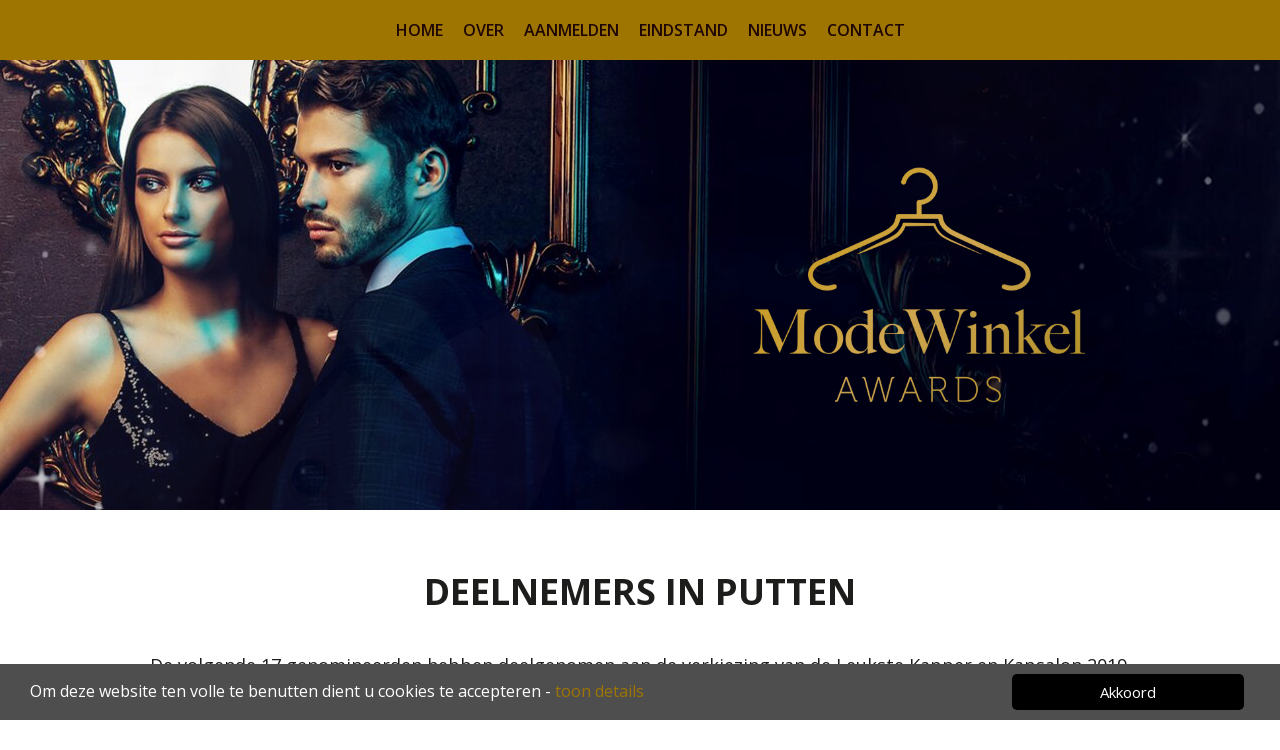

--- FILE ---
content_type: text/html; charset=UTF-8
request_url: https://www.modewinkelawards.nl/gemeente/putten-1
body_size: 15494
content:
<!DOCTYPE html>
<html lang="nl">
	<head >
		<!-- technische instellingen -->
		<meta charset="utf-8">
		<meta http-equiv="Content-Type" content="text/html; charset=utf-8">
		<meta http-equiv="X-UA-Compatible" content="IE=edge">
		<meta name="generator" content="https://odigos.cloud">
		<meta name="viewport" content="width=device-width, initial-scale=1.0, user-scalable=yes">

		<!-- basis -->
		<meta name="content-language" content="nl">
		<title>Putten</title>
		<link href="https://www.modewinkelawards.nl/gemeente/putten-1" rel="canonical" >
		<meta name="robots" content="index,follow,max-image-preview:large">

		<!-- alternatieven -->
		<link href="https://www.modewinkelawards.nl/gemeente/putten-1" rel="alternate"  hreflang="nl">
		<link href="https://www.modewinkelawards.nl/gemeente/putten-1" rel="alternate"  hreflang="x-default">

		<!-- open graph -->
		<meta property="og:locale" content="nl-nl">
		<meta property="og:type" content="website">
		<meta property="og:title" content="Putten">
		<meta property="og:url" content="https://www.modewinkelawards.nl/gemeente/putten-1">

		<!-- X -->
		<meta property="twitter:card" content="summary">
		<meta name="twitter:title" content="Putten">

		<!-- overige header informatie -->

		<!-- fav icons -->
		<link href="https://eb57d480-8bf0-11e7-b33e-0287636382f5.s3.eu-west-1.amazonaws.com/051837ac-c55e-11ec-ba96-02c57110f3d3/upload/m9hzsbj8mt8y60v86df4zs7c270t9asj/fav-modewinkel.png" rel="shortcut icon" sizes="64x64" >
		<link href="https://eb57d480-8bf0-11e7-b33e-0287636382f5.s3.eu-west-1.amazonaws.com/051837ac-c55e-11ec-ba96-02c57110f3d3/upload/m9hzsbj8mt8y60v86df4zs7c270t9asj/fav-modewinkel.png" rel="shortcut icon" sizes="64x64" >
		<link href="https://eb57d480-8bf0-11e7-b33e-0287636382f5.s3.eu-west-1.amazonaws.com/051837ac-c55e-11ec-ba96-02c57110f3d3/upload/8zqypz1m117twz0vbxfr76dm0dsmrhsm/fav-modewinkel.png" rel="shortcut icon" sizes="16x16" >
		<link href="https://eb57d480-8bf0-11e7-b33e-0287636382f5.s3.eu-west-1.amazonaws.com/051837ac-c55e-11ec-ba96-02c57110f3d3/upload/xtrjx1npou0gbhmha64yn1ppcoovm4zf/fav-modewinkel.png" rel="shortcut icon" sizes="32x32" >
		<link href="https://eb57d480-8bf0-11e7-b33e-0287636382f5.s3.eu-west-1.amazonaws.com/051837ac-c55e-11ec-ba96-02c57110f3d3/upload/ab8ftzivwgie3ipmjzg85zt3ju4fj8gn/fav-modewinkel.png" rel="apple-touch-icon" sizes="100x100" >
		<link href="https://eb57d480-8bf0-11e7-b33e-0287636382f5.s3.eu-west-1.amazonaws.com/051837ac-c55e-11ec-ba96-02c57110f3d3/upload/0c8uhbtgt036dfdw2y6szbzclbzk8qhe/fav-modewinkel.png" rel="apple-touch-icon" sizes="57x57" >
		<link href="https://eb57d480-8bf0-11e7-b33e-0287636382f5.s3.eu-west-1.amazonaws.com/051837ac-c55e-11ec-ba96-02c57110f3d3/upload/0c8uhbtgt036dfdw2y6szbzclbzk8qhe/fav-modewinkel.png" rel="apple-touch-icon" sizes="57x57" >
		<link href="https://eb57d480-8bf0-11e7-b33e-0287636382f5.s3.eu-west-1.amazonaws.com/051837ac-c55e-11ec-ba96-02c57110f3d3/upload/x4n9phmvc4ubi2kp7z7oogfbwd9lnjrz/fav-modewinkel.png" rel="apple-touch-icon" sizes="60x60" >
		<link href="https://eb57d480-8bf0-11e7-b33e-0287636382f5.s3.eu-west-1.amazonaws.com/051837ac-c55e-11ec-ba96-02c57110f3d3/upload/q75sc47r1e4ixihcb9lw2n1282xmop23/fav-modewinkel.png" rel="apple-touch-icon" sizes="72x72" >
		<link href="https://eb57d480-8bf0-11e7-b33e-0287636382f5.s3.eu-west-1.amazonaws.com/051837ac-c55e-11ec-ba96-02c57110f3d3/upload/3bwqquwdvqyt9c6dwt2m45vyzddjut9a/fav-modewinkel.png" rel="apple-touch-icon" sizes="76x76" >
		<link href="https://eb57d480-8bf0-11e7-b33e-0287636382f5.s3.eu-west-1.amazonaws.com/051837ac-c55e-11ec-ba96-02c57110f3d3/upload/4a3q2cv4acds5x5fhc9ytzmesatbfr9l/fav-modewinkel.png" rel="apple-touch-icon" sizes="120x120" >
		<link href="https://eb57d480-8bf0-11e7-b33e-0287636382f5.s3.eu-west-1.amazonaws.com/051837ac-c55e-11ec-ba96-02c57110f3d3/upload/9sx41oscpw4io5un2ohcoeysf6ncnat9/fav-modewinkel.png" rel="apple-touch-icon" sizes="144x144" >
		<link href="https://eb57d480-8bf0-11e7-b33e-0287636382f5.s3.eu-west-1.amazonaws.com/051837ac-c55e-11ec-ba96-02c57110f3d3/upload/p05bxqg0pvhz1sclq3iev6ely7wiihof/fav-modewinkel.png" rel="apple-touch-icon" sizes="152x152" >
		<link href="https://eb57d480-8bf0-11e7-b33e-0287636382f5.s3.eu-west-1.amazonaws.com/051837ac-c55e-11ec-ba96-02c57110f3d3/upload/tq5rd3yc25jemff0dc84p3rdaq8ow9sa/fav-modewinkel.png" rel="apple-touch-icon" sizes="167x167" >
		<link href="https://eb57d480-8bf0-11e7-b33e-0287636382f5.s3.eu-west-1.amazonaws.com/051837ac-c55e-11ec-ba96-02c57110f3d3/upload/r07xiuz9bthwmooipnbxanwlz07dd979/fav-modewinkel.png" rel="apple-touch-icon" sizes="180x180" >
		<link href="https://eb57d480-8bf0-11e7-b33e-0287636382f5.s3.eu-west-1.amazonaws.com/051837ac-c55e-11ec-ba96-02c57110f3d3/upload/h6rjo4dg3822jf4xi9wo535jbzbk8488/fav-modewinkel.png" rel="icon" sizes="192x192" >
<meta property="fb:app_id" content="310657857886297">
		<!-- structured data -->
		<script  type="application/ld+json"    >			
			{
			    "@context": "http:\/\/schema.org",
			    "@type": "WebPage",
			    "@id": "https:\/\/www.modewinkelawards.nl\/gemeente\/putten-1",
			    "url": "https:\/\/www.modewinkelawards.nl\/gemeente\/putten-1",
			    "name": "Putten",
			    "isPartOf": {
			        "@type": "WebSite",
			        "@id": "https:\/\/www.modewinkelawards.nl\/#website",
			        "url": "https:\/\/www.modewinkelawards.nl"
			    },
			    "publisher": {
			        "@type": "Organization",
			        "url": "https:\/\/www.modewinkelawards.nl"
			    },
			    "inLanguage": "nl-nl",
			    "@language": "nl-nl",
			    "maintainer": {
			        "@type": "Organization",
			        "@id": "https:\/\/digidux.nl\/#organization",
			        "name": "Digidux"
			    },
			    "isBasedOn": {
			        "@type": "SoftwareApplication",
			        "@id": "https:\/\/odigos.cloud\/#software",
			        "name": "Odigos"
			    }
			}
		</script>

		<!-- CSS -->
 		<link href="https://fonts.googleapis.com/css?family=Open+Sans:300,400,600,700&display=swap" rel="stylesheet" type="text/css" >
 		<link href="https://maxcdn.bootstrapcdn.com/font-awesome/4.7.0/css/font-awesome.min.css" rel="stylesheet" type="text/css" >
		<link href="https://eb57d480-8bf0-11e7-b33e-0287636382f5.s3.eu-west-1.amazonaws.com/051837ac-c55e-11ec-ba96-02c57110f3d3/css/89ef02085c76b4cea692acd476b6e3f7-1761826431.css" rel="stylesheet" type="text/css" >

		<!-- prevent Firefox FOUC -->
		<script>var FF_fouc_fix;</script>

		<!-- Module loader -->
		<script type="module">
		    window.dxModuleCache = {};
		    window.loadDXModule = async function(moduleName) {
		        if (!dxModuleCache[moduleName]) {
		            const dxModulePath = "\/modules\/dx";
		            const dxModuleVersions = {"datatable":"latest","definition-to-dxform":"latest","devtools":"latest","dxhtml":"latest","dxtags-shared":"latest","form":"latest","formbuilder":"latest","formckeditor":"latest","formfieldsbasic":"latest","formhtmleditable":"latest","formitemsblock":"latest","formquill":"latest","formfieldstatictext":"latest","formperson":"latest","formfieldmulticheckbox":"latest","formfieldfile":"latest","i18n":"latest","messagebus":"latest","modal":"latest","skeleton":"latest","steps":"latest","taskdefinitions":"latest","taskdef-apis":"latest","taskdef-base":"latest","taskdef-exact":"latest","taskdef-pipedrive":"latest","taskdef-script":"latest","taskdef-servicetasks":"latest","taskdef-startevent":"latest","taskdef-time":"latest","taskdef-interactions":"latest","translations":"latest"};
		            if (!dxModuleVersions.hasOwnProperty(moduleName)) {
		                throw new Error(`No DXModule version found for module ${moduleName}`);
		            }
		            const fullPath = `${dxModulePath}/${moduleName}/${dxModuleVersions[moduleName]}/${moduleName}.js?v=4460`;
		            dxModuleCache[moduleName] = import(fullPath);
		        }
		        return dxModuleCache[moduleName];
		    };
		</script>

	 	</head>
<body >		
<div  class="wp ddesign_element scope_site attn" id="did1442"><div  class="csi-item csi-377603 wp ddesign_element scope_site aoh atai attn" id="did377603" data-csi="377603" data-csirecover="{&quot;sClass&quot;:&quot;DataWebsitePart&quot;,&quot;aRecover&quot;:{&quot;DataObject.iId&quot;:377603}}" data-csisort="500"><div  class="csi-item csi-1639 wp ddesign_element scope_site attn" id="did1639" data-csi="1639" data-csirecover="{&quot;sClass&quot;:&quot;DataWebsitePart&quot;,&quot;aRecover&quot;:{&quot;DataObject.iId&quot;:1639}}" data-csisort="600"><div  class="csi-item csi-7511 wp adn ddesign_element scope_site attn s7508 csi-7507 no-add-inner" id="did7511" data-csi="7511" data-csirecover="{&quot;sClass&quot;:&quot;DataWebsitePart&quot;,&quot;aRecover&quot;:{&quot;DataObject.iId&quot;:7511,&quot;lPartContent&quot;:7507}}" data-csisort="12700"><img  src="https://eb57d480-8bf0-11e7-b33e-0287636382f5.s3.eu-west-1.amazonaws.com/051837ac-c55e-11ec-ba96-02c57110f3d3/upload/kuqd7azthszg2ogq7i5gwkx2m803jfsa/hamburger-menu-icon.png"></div><div  class="csi-item csi-7505 wp ddesign_element scope_site attn" id="did7505" data-csi="7505" data-csirecover="{&quot;sClass&quot;:&quot;DataWebsitePart&quot;,&quot;aRecover&quot;:{&quot;DataObject.iId&quot;:7505}}" data-csisort="12800"><ul  class="csi-item csi-7534 wp ddesign_element scope_site acen atac attu no-add-inner csi-list-bPageContentatdb-table StructureMenu_menu" id="did7534" data-csi="7534" data-csirecover="{&quot;sClass&quot;:&quot;DataWebsitePart&quot;,&quot;aRecover&quot;:{&quot;DataObject.iId&quot;:7534,&quot;lPartContent&quot;:794}}" data-csisort="13400" data-prototype="{&quot;sClass&quot;:&quot;ViewDataLink&quot;,&quot;aRecover&quot;:{&quot;item&quot;:{&quot;sClass&quot;:&quot;DataPage&quot;,&quot;aRecover&quot;:{&quot;DataObject.iId&quot;:&quot;[[id]]&quot;,&quot;DataObject.sType&quot;:&quot;&quot;,&quot;DataObject.sTable&quot;:&quot;bPageContent&quot;}},&quot;groups&quot;:[&quot;export&quot;,&quot;empty&quot;,&quot;crud&quot;,&quot;skills&quot;,&quot;rights&quot;,&quot;logic&quot;]}}"><li  class="csi-item csi-1509" id="1509ViewDataLink" data-csi="1509" data-csirecover="{&quot;sClass&quot;:&quot;ViewDataLink&quot;,&quot;aRecover&quot;:{&quot;item&quot;:{&quot;sClass&quot;:&quot;DataPage&quot;,&quot;aRecover&quot;:{&quot;DataObject.iId&quot;:1509}},&quot;groups&quot;:[&quot;export&quot;,&quot;empty&quot;,&quot;crud&quot;,&quot;skills&quot;,&quot;rights&quot;,&quot;logic&quot;],&quot;structure&quot;:&quot;StructureMenu&quot;}}" data-csisort="4500"><a  href="https://www.modewinkelawards.nl/" class="csi-item csi-1509" id="1509ViewDataLink" data-csi="1509" data-csirecover="{&quot;sClass&quot;:&quot;ViewDataLink&quot;,&quot;aRecover&quot;:{&quot;item&quot;:{&quot;sClass&quot;:&quot;DataPage&quot;,&quot;aRecover&quot;:{&quot;DataObject.iId&quot;:1509}},&quot;groups&quot;:[&quot;export&quot;,&quot;empty&quot;,&quot;crud&quot;,&quot;skills&quot;,&quot;rights&quot;,&quot;logic&quot;],&quot;structure&quot;:&quot;StructureMenu&quot;}}" data-csisort="4500">Home</a></li><li  class="csi-item csi-248975" id="248975ViewDataLink" data-csi="248975" data-csirecover="{&quot;sClass&quot;:&quot;ViewDataLink&quot;,&quot;aRecover&quot;:{&quot;item&quot;:{&quot;sClass&quot;:&quot;DataPage&quot;,&quot;aRecover&quot;:{&quot;DataObject.iId&quot;:248975}},&quot;groups&quot;:[&quot;export&quot;,&quot;empty&quot;,&quot;crud&quot;,&quot;skills&quot;,&quot;rights&quot;,&quot;logic&quot;],&quot;structure&quot;:&quot;StructureMenu&quot;}}" data-csisort="4800"><a  href="https://www.modewinkelawards.nl/verkiezing" class="csi-item csi-248975" id="248975ViewDataLink" data-csi="248975" data-csirecover="{&quot;sClass&quot;:&quot;ViewDataLink&quot;,&quot;aRecover&quot;:{&quot;item&quot;:{&quot;sClass&quot;:&quot;DataPage&quot;,&quot;aRecover&quot;:{&quot;DataObject.iId&quot;:248975}},&quot;groups&quot;:[&quot;export&quot;,&quot;empty&quot;,&quot;crud&quot;,&quot;skills&quot;,&quot;rights&quot;,&quot;logic&quot;],&quot;structure&quot;:&quot;StructureMenu&quot;}}" data-csisort="4800">Over</a></li><li  class="csi-item csi-16739" id="16739ViewDataLink" data-csi="16739" data-csirecover="{&quot;sClass&quot;:&quot;ViewDataLink&quot;,&quot;aRecover&quot;:{&quot;item&quot;:{&quot;sClass&quot;:&quot;DataPage&quot;,&quot;aRecover&quot;:{&quot;DataObject.iId&quot;:16739}},&quot;groups&quot;:[&quot;export&quot;,&quot;empty&quot;,&quot;crud&quot;,&quot;skills&quot;,&quot;rights&quot;,&quot;logic&quot;],&quot;structure&quot;:&quot;StructureMenu&quot;}}" data-csisort="5100"><a  href="https://www.modewinkelawards.nl/aanmeldformulier" class="csi-item csi-16739" id="16739ViewDataLink" data-csi="16739" data-csirecover="{&quot;sClass&quot;:&quot;ViewDataLink&quot;,&quot;aRecover&quot;:{&quot;item&quot;:{&quot;sClass&quot;:&quot;DataPage&quot;,&quot;aRecover&quot;:{&quot;DataObject.iId&quot;:16739}},&quot;groups&quot;:[&quot;export&quot;,&quot;empty&quot;,&quot;crud&quot;,&quot;skills&quot;,&quot;rights&quot;,&quot;logic&quot;],&quot;structure&quot;:&quot;StructureMenu&quot;}}" data-csisort="5100">Aanmelden</a></li><li  class="csi-item csi-807366" id="807366ViewDataLink" data-csi="807366" data-csirecover="{&quot;sClass&quot;:&quot;ViewDataLink&quot;,&quot;aRecover&quot;:{&quot;item&quot;:{&quot;sClass&quot;:&quot;DataPage&quot;,&quot;aRecover&quot;:{&quot;DataObject.iId&quot;:807366}},&quot;groups&quot;:[&quot;export&quot;,&quot;empty&quot;,&quot;crud&quot;,&quot;skills&quot;,&quot;rights&quot;,&quot;logic&quot;],&quot;structure&quot;:&quot;StructureMenu&quot;}}" data-csisort="5600"><a  href="https://www.modewinkelawards.nl/eindstand-1" class="csi-item csi-807366" id="807366ViewDataLink" data-csi="807366" data-csirecover="{&quot;sClass&quot;:&quot;ViewDataLink&quot;,&quot;aRecover&quot;:{&quot;item&quot;:{&quot;sClass&quot;:&quot;DataPage&quot;,&quot;aRecover&quot;:{&quot;DataObject.iId&quot;:807366}},&quot;groups&quot;:[&quot;export&quot;,&quot;empty&quot;,&quot;crud&quot;,&quot;skills&quot;,&quot;rights&quot;,&quot;logic&quot;],&quot;structure&quot;:&quot;StructureMenu&quot;}}" data-csisort="5600">Eindstand</a></li><li  class="csi-item csi-268395" id="268395ViewDataLink" data-csi="268395" data-csirecover="{&quot;sClass&quot;:&quot;ViewDataLink&quot;,&quot;aRecover&quot;:{&quot;item&quot;:{&quot;sClass&quot;:&quot;DataPage&quot;,&quot;aRecover&quot;:{&quot;DataObject.iId&quot;:268395}},&quot;groups&quot;:[&quot;export&quot;,&quot;empty&quot;,&quot;crud&quot;,&quot;skills&quot;,&quot;rights&quot;,&quot;logic&quot;],&quot;structure&quot;:&quot;StructureMenu&quot;}}" data-csisort="6000"><a  href="https://www.modewinkelawards.nl/nieuws" class="csi-item csi-268395" id="268395ViewDataLink" data-csi="268395" data-csirecover="{&quot;sClass&quot;:&quot;ViewDataLink&quot;,&quot;aRecover&quot;:{&quot;item&quot;:{&quot;sClass&quot;:&quot;DataPage&quot;,&quot;aRecover&quot;:{&quot;DataObject.iId&quot;:268395}},&quot;groups&quot;:[&quot;export&quot;,&quot;empty&quot;,&quot;crud&quot;,&quot;skills&quot;,&quot;rights&quot;,&quot;logic&quot;],&quot;structure&quot;:&quot;StructureMenu&quot;}}" data-csisort="6000">Nieuws</a></li><li  class="csi-item csi-16053" id="16053ViewDataLink" data-csi="16053" data-csirecover="{&quot;sClass&quot;:&quot;ViewDataLink&quot;,&quot;aRecover&quot;:{&quot;item&quot;:{&quot;sClass&quot;:&quot;DataPage&quot;,&quot;aRecover&quot;:{&quot;DataObject.iId&quot;:16053}},&quot;groups&quot;:[&quot;export&quot;,&quot;empty&quot;,&quot;crud&quot;,&quot;skills&quot;,&quot;rights&quot;,&quot;logic&quot;],&quot;structure&quot;:&quot;StructureMenu&quot;}}" data-csisort="6100"><a  href="https://www.modewinkelawards.nl/contact" class="csi-item csi-16053" id="16053ViewDataLink" data-csi="16053" data-csirecover="{&quot;sClass&quot;:&quot;ViewDataLink&quot;,&quot;aRecover&quot;:{&quot;item&quot;:{&quot;sClass&quot;:&quot;DataPage&quot;,&quot;aRecover&quot;:{&quot;DataObject.iId&quot;:16053}},&quot;groups&quot;:[&quot;export&quot;,&quot;empty&quot;,&quot;crud&quot;,&quot;skills&quot;,&quot;rights&quot;,&quot;logic&quot;],&quot;structure&quot;:&quot;StructureMenu&quot;}}" data-csisort="6100">Contact</a></li></ul></div></div><div  class="csi-item csi-380700 wp ddesign_element scope_site atai attn" id="did380700" data-csi="380700" data-csirecover="{&quot;sClass&quot;:&quot;DataWebsitePart&quot;,&quot;aRecover&quot;:{&quot;DataObject.iId&quot;:380700}}" data-csisort="700"><div  class="csi-item csi-1635 wp ddesign_element scope_site acen amla amra atai attn" id="did1635" data-csi="1635" data-csirecover="{&quot;sClass&quot;:&quot;DataWebsitePart&quot;,&quot;aRecover&quot;:{&quot;DataObject.iId&quot;:1635}}" data-csisort="4500"><div  class="csi-item csi-1985 wp ddesign_element scope_site atai attn" id="did1985" data-csi="1985" data-csirecover="{&quot;sClass&quot;:&quot;DataWebsitePart&quot;,&quot;aRecover&quot;:{&quot;DataObject.iId&quot;:1985}}" data-csisort="4700"></div><div  class="csi-item csi-390951 wp ddesign_element scope_site atai attn" id="did390951" data-csi="390951" data-csirecover="{&quot;sClass&quot;:&quot;DataWebsitePart&quot;,&quot;aRecover&quot;:{&quot;DataObject.iId&quot;:390951}}" data-csisort="4800"></div><div  class="csi-item csi-380656 wp ddesign_element scope_site acen attn csi-380655 no-add-inner" id="did380656" data-csi="380656" data-csirecover="{&quot;sClass&quot;:&quot;DataWebsitePart&quot;,&quot;aRecover&quot;:{&quot;DataObject.iId&quot;:380656,&quot;lPartContent&quot;:380655}}" data-csisort="4900"><a  href="/"><img  src="https://eb57d480-8bf0-11e7-b33e-0287636382f5.s3.eu-west-1.amazonaws.com/051837ac-c55e-11ec-ba96-02c57110f3d3/upload/vpsgflyxb28c9im96t4189nilkiwj9p5/modewinkelawards-logo.png"></a></div></div><div  class="csi-item csi-391011 wp ddesign_element scope_site awhp attn no-add-inner csi-list-bFilesatdb-table" id="did391011" style="z-index: 0;" data-csi="391011" data-csirecover="{&quot;sClass&quot;:&quot;DataWebsitePart&quot;,&quot;aRecover&quot;:{&quot;DataObject.iId&quot;:391011,&quot;lPartContent&quot;:391057}}" data-csisort="4600" data-prototype="{&quot;sClass&quot;:&quot;ViewDataImage&quot;,&quot;aRecover&quot;:{&quot;item&quot;:{&quot;sClass&quot;:&quot;DataFile&quot;,&quot;aRecover&quot;:{&quot;DataObject.iId&quot;:&quot;[[id]]&quot;,&quot;DataObject.sType&quot;:&quot;image&quot;,&quot;DataObject.sTable&quot;:&quot;bFiles&quot;}},&quot;groups&quot;:[&quot;export&quot;,&quot;empty&quot;,&quot;crud&quot;,&quot;skills&quot;,&quot;rights&quot;,&quot;logic&quot;]}}"><div  id="did391011_Slides" style="visibility: hidden; overflow: hidden;" data-cycle-slides="> *"><img  src="https://eb57d480-8bf0-11e7-b33e-0287636382f5.s3.eu-west-1.amazonaws.com/051837ac-c55e-11ec-ba96-02c57110f3d3/upload/bc4g4k3nzvt2yo44bxicduzuhtzoqnf4/modewinkelawards-header1.jpg"><img  src="https://eb57d480-8bf0-11e7-b33e-0287636382f5.s3.eu-west-1.amazonaws.com/051837ac-c55e-11ec-ba96-02c57110f3d3/upload/0nkh3n601jurhr4uwczhk5smfkil8fjb/modewinkelawards-header2.jpg"><img  src="https://eb57d480-8bf0-11e7-b33e-0287636382f5.s3.eu-west-1.amazonaws.com/051837ac-c55e-11ec-ba96-02c57110f3d3/upload/w2gi11rev17boajex2yltjwddyqiaoat/modewinkelawards-header3.jpg"><img  src="https://eb57d480-8bf0-11e7-b33e-0287636382f5.s3.eu-west-1.amazonaws.com/051837ac-c55e-11ec-ba96-02c57110f3d3/upload/mat5zppy0k3ho9i36hjy6sk7pvct5nuu/modewinkelawards-header4.jpg"><img  src="https://eb57d480-8bf0-11e7-b33e-0287636382f5.s3.eu-west-1.amazonaws.com/051837ac-c55e-11ec-ba96-02c57110f3d3/upload/5ja5g3sjqnrsu40p59s1wzwm121k17td/fdb2573b-517b-4c2f-8eb3-3fbe043cc5b4.png"><img  src="https://eb57d480-8bf0-11e7-b33e-0287636382f5.s3.eu-west-1.amazonaws.com/051837ac-c55e-11ec-ba96-02c57110f3d3/upload/bx7cq07p6vanvxjx00j7cozsd619msp0/80090a80-fb5e-4a48-b7e5-af162424e7ab.png"><img  src="https://eb57d480-8bf0-11e7-b33e-0287636382f5.s3.eu-west-1.amazonaws.com/051837ac-c55e-11ec-ba96-02c57110f3d3/upload/03k7lkki8e3ua10wg67ot5p1ctj7oqpq/a50e7608-6a1c-4d43-bb3d-e449ab390c69.png"></div></div></div><div  class="csi-item csi-389932 wp ddesign_element scope_table acen atai attn" id="did389932" data-csi="389932" data-csirecover="{&quot;sClass&quot;:&quot;DataWebsitePart&quot;,&quot;aRecover&quot;:{&quot;DataObject.iId&quot;:389932}}" data-csisort="3400"><div  class="csi-item csi-390104 wp ddesign_element scope_site f1364 atai attn csi-390103 no-add-inner" id="did390104" data-csi="390104" data-csirecover="{&quot;sClass&quot;:&quot;DataWebsitePart&quot;,&quot;aRecover&quot;:{&quot;DataObject.iId&quot;:390104,&quot;lPartContent&quot;:390103}}" data-csisort="2900"><h2 >Deelnemers in Putten</h2></div><div  class="csi-item csi-390080 wp ddesign_element scope_site acen atai attn" id="did390080" data-csi="390080" data-csirecover="{&quot;sClass&quot;:&quot;DataWebsitePart&quot;,&quot;aRecover&quot;:{&quot;DataObject.iId&quot;:390080}}" data-csisort="3200"><div  class="csi-item csi-390088 wp ddesign_element scope_site f1362 atai attn s2053 csi-390087 no-add-inner" id="did390088" data-csi="390088" data-csirecover="{&quot;sClass&quot;:&quot;DataWebsitePart&quot;,&quot;aRecover&quot;:{&quot;DataObject.iId&quot;:390088,&quot;lPartContent&quot;:390087}}" data-csisort="44000"><p>De volgende 17 genomineerden hebben deelgenomen aan de verkiezing van de Leukste Kapper en Kapsalon 2019.</p>
</div></div><div  class="csi-item csi-390557 wp ddesign_element scope_table atai attn" id="did390557" data-csi="390557" data-csirecover="{&quot;sClass&quot;:&quot;DataWebsitePart&quot;,&quot;aRecover&quot;:{&quot;DataObject.iId&quot;:390557}}" data-csisort="3300"><div  class="csi-item csi-390565 wp ddesign_element scope_tabletype acen f1362 atai attn csi-712745 no-add-inner" id="did390565" data-csi="390565" data-csirecover="{&quot;sClass&quot;:&quot;DataWebsitePart&quot;,&quot;aRecover&quot;:{&quot;DataObject.iId&quot;:390565,&quot;lPartContent&quot;:712745}}" data-csisort="44200"><a  href="/tussenstand-per-gemeente?municipality@person=712745">Bekijk de tussenstand van Putten</a></div></div><div  class="csi-item csi-389940 wp ddesign_element scope_table atai attn" id="did389940" data-csi="389940" data-csirecover="{&quot;sClass&quot;:&quot;DataWebsitePart&quot;,&quot;aRecover&quot;:{&quot;DataObject.iId&quot;:389940}}" data-csisort="42800" data-currentstep="0"><div  id="did389940_waiting" style="position: absolute; left: 0; right: 0; top: 0; bottom: 0; opacity: 0;">wachten ...</div><div  class="rpconchangecontent StructureFlowSteps_active_slide StructureFlowSteps_slide" id="did389940_389964" style="position: absolute; top: 0; left: 0; width: 100%;" data-dataid="389964" data-slidenr="0" data-rpccommand="CPJL.bWhenReady([ &quot;StructureFlowSteps&quot; ], function() {CPJL.StructureFlowSteps.vSetStructureHeight('did389940') } );"><div  class="wp ddesign_element scope_table atai attn s2053 s1890 s1708 s374202 s15991 s1799 s252363 no-add-inner" id="did389941"><div  class="DataViewFlowStep_search_in_list searchflowstep389964" id="did389940_wrapper"><form  class="rpconshow" id="form_fNominatieselectieGemeentebelevi0" data-error-display-type="abovefield" data-rpccommand="CPJL.bWhenReady(['Form'], function() { setTimeout(function() { CPJL.Form.vInitGrammar(&quot;form_fNominatieselectieGemeentebelevi0&quot;,{&quot;bMode&quot;:false}); }, 100); });" action="https://www.modewinkelawards.nl/gemeente/putten-1"  method="post"  enctype="multipart/form-data" autocomplete="on"><fieldset><table  class="FormStructure"><tbody ><tr><td  class="csi-item csi-form_fNominatieselectieGemeentebelevi0-sSearch" id="form_fNominatieselectieGemeentebelevi0-sSearch" data-csi="form_fNominatieselectieGemeentebelevi0-sSearch"><div  class="errors_abovefield formerrors" id="form_fNominatieselectieGemeentebelevi0_sSearch_errors"></div><div  class="formboxed formboxed_shorttext" id="form_fNominatieselectieGemeentebelevi0_sSearch_box"><input  id="form_fNominatieselectieGemeentebelevi0_sSearch" onblur="CPJL.Form.vValidateField('form_fNominatieselectieGemeentebelevi0_sSearch', true);;"  name="sSearch" type="text"  onkeyup="CPJL.ViewFilter.vFilterDataAttributes('form_fNominatieselectieGemeentebelevi0','#did389940_options &gt; div', {&quot;show-wrapper&quot;:&quot;#did389940_options, #did389940_footer&quot;,&quot;hide-wrapper&quot;:&quot;#did389940_options&quot;,&quot;auto-scale-results&quot;:[&quot;#did389940&quot;,&quot;#did389940_wrapper&quot;]});;CPJL.Form.vValidateField('form_fNominatieselectieGemeentebelevi0_sSearch', false);;"  tabindex="0" value=""  placeholder="Type de naam van jouw favoriet" autocomplete="off"></div></td></tr><tr><td  class="csi-item csi-form_fNominatieselectieGemeentebelevi0-lCategory" id="form_fNominatieselectieGemeentebelevi0-lCategory" data-csi="form_fNominatieselectieGemeentebelevi0-lCategory"><div  class="errors_abovefield formerrors" id="form_fNominatieselectieGemeentebelevi0_lCategory_errors"></div><div  class="formboxed formboxed_select" id="form_fNominatieselectieGemeentebelevi0_lCategory_box" onclick="CPJL.FormBoxed.vOpenSelect.call(this,{},'',event);;" ><select  id="form_fNominatieselectieGemeentebelevi0_lCategory" name="lCategory" onchange="CPJL.ViewFilter.vFilterDataAttributes('form_fNominatieselectieGemeentebelevi0','#did389940_options &gt; div', {&quot;show-wrapper&quot;:&quot;#did389940_options, #did389940_footer&quot;,&quot;hide-wrapper&quot;:&quot;#did389940_options&quot;,&quot;auto-scale-results&quot;:[&quot;#did389940&quot;,&quot;#did389940_wrapper&quot;]});;CPJL.Form.vValidateField('form_fNominatieselectieGemeentebelevi0_lCategory', true);;"  onkeyup="(function(e){ var code = (e.keyCode ? e.keyCode : e.which); if (code == 9) { jQuery('#form_fNominatieselectieGemeentebelevi0_lCategory_box').click(); } })(event);"  tabindex="0" autocomplete="off"><option  selected="selected"  value="0" >-- Selecteer een categorie --</option><option  value="1351480" >Vrouwenmode</option><option  value="1351488" >Schoenenmode</option><option  value="1351483" >Mannenmode</option><option  value="1351486" >Mode voor mannen/vrouwen/kinderen</option><option  value="1351485" >Kindermode</option><option  value="1351664" >Bruidsmode</option><option  value="1351487" >Accessoires</option></select><div  class="boxed_select_label boxed_select_value_0" title="-- Selecteer een categorie --">-- Selecteer een categorie --&nbsp;</div><i  class="boxed_select_icon fa fa-angle-down"></i></div></td></tr></tbody></table><div  style="display: none;"><div  class="FormStructure"><div  class="errors_abovefield formerrors" id="form_fNominatieselectieGemeentebelevi0_sent_errors"></div><div  class="formboxed csi-item csi-form_fNominatieselectieGemeentebelevi0-sent" id="form_fNominatieselectieGemeentebelevi0_sent_box"><input  id="form_fNominatieselectieGemeentebelevi0_sent" onblur="CPJL.Form.vValidateField('form_fNominatieselectieGemeentebelevi0_sent', true);;"  name="form_fNominatieselectieGemeentebelevi0_sent" type="hidden"  onchange="CPJL.Form.vValidateField('form_fNominatieselectieGemeentebelevi0_sent', false);;"  data-csi="form_fNominatieselectieGemeentebelevi0-sent" tabindex="0" value="true" ></div></div></div></fieldset></form><div  class="DataViewFlowStep_search_in_list_opties searchflowstep389964" id="did389940_options"><div  data-lCategory="1351480" data-sloid="1354159"><div  class="wp attn" id="did389942"><div  class="csi-item csi-389943 wp ddesign_element scope_site atai attn" id="did389943" data-csi="389943" data-csirecover="{&quot;sClass&quot;:&quot;DataWebsitePart&quot;,&quot;aRecover&quot;:{&quot;DataObject.iId&quot;:389943}}" data-csisort="43100"><div  class="csi-item csi-389944 wp ddesign_element scope_site attn csi-1354159 no-add-inner" id="did389944" data-csi="389944" data-csirecover="{&quot;sClass&quot;:&quot;DataWebsitePart&quot;,&quot;aRecover&quot;:{&quot;DataObject.iId&quot;:389944,&quot;lPartContent&quot;:1354159}}" data-csisort="43200"><img  src=""></div><div  class="csi-item csi-389950 wp ddesign_element scope_site attn csi-1354159 no-add-inner" id="did389950" data-csi="389950" data-csirecover="{&quot;sClass&quot;:&quot;DataWebsitePart&quot;,&quot;aRecover&quot;:{&quot;DataObject.iId&quot;:389950,&quot;lPartContent&quot;:1354159}}" data-csisort="43300">Vrouwenmode</div><div  class="csi-item csi-389952 wp ddesign_element scope_site attn csi-1354159 no-add-inner" id="did389952" data-csi="389952" data-csirecover="{&quot;sClass&quot;:&quot;DataWebsitePart&quot;,&quot;aRecover&quot;:{&quot;DataObject.iId&quot;:389952,&quot;lPartContent&quot;:1354159}}" data-csisort="43400">NOW Fashion</div></div></div></div><div  data-lCategory="1351480" data-sloid="1627488"><div  class="wp attn" id="did389942"><div  class="csi-item csi-389943 wp ddesign_element scope_site atai attn" id="did389943" data-csi="389943" data-csirecover="{&quot;sClass&quot;:&quot;DataWebsitePart&quot;,&quot;aRecover&quot;:{&quot;DataObject.iId&quot;:389943}}" data-csisort="43100"><div  class="csi-item csi-389944 wp ddesign_element scope_site attn csi-1354159 no-add-inner" id="did389944" data-csi="389944" data-csirecover="{&quot;sClass&quot;:&quot;DataWebsitePart&quot;,&quot;aRecover&quot;:{&quot;DataObject.iId&quot;:389944,&quot;lPartContent&quot;:1354159}}" data-csisort="43200"><img  src=""></div><div  class="csi-item csi-389950 wp ddesign_element scope_site attn csi-1354159 no-add-inner" id="did389950" data-csi="389950" data-csirecover="{&quot;sClass&quot;:&quot;DataWebsitePart&quot;,&quot;aRecover&quot;:{&quot;DataObject.iId&quot;:389950,&quot;lPartContent&quot;:1354159}}" data-csisort="43300">Vrouwenmode</div><div  class="csi-item csi-389952 wp ddesign_element scope_site attn csi-1354159 no-add-inner" id="did389952" data-csi="389952" data-csirecover="{&quot;sClass&quot;:&quot;DataWebsitePart&quot;,&quot;aRecover&quot;:{&quot;DataObject.iId&quot;:389952,&quot;lPartContent&quot;:1354159}}" data-csisort="43400">Wedo mode</div></div></div></div><div  data-lCategory="1351480" data-sloid="1627400"><div  class="wp attn" id="did389942"><div  class="csi-item csi-389943 wp ddesign_element scope_site atai attn" id="did389943" data-csi="389943" data-csirecover="{&quot;sClass&quot;:&quot;DataWebsitePart&quot;,&quot;aRecover&quot;:{&quot;DataObject.iId&quot;:389943}}" data-csisort="43100"><div  class="csi-item csi-389944 wp ddesign_element scope_site attn csi-1354159 no-add-inner" id="did389944" data-csi="389944" data-csirecover="{&quot;sClass&quot;:&quot;DataWebsitePart&quot;,&quot;aRecover&quot;:{&quot;DataObject.iId&quot;:389944,&quot;lPartContent&quot;:1354159}}" data-csisort="43200"><img  src=""></div><div  class="csi-item csi-389950 wp ddesign_element scope_site attn csi-1354159 no-add-inner" id="did389950" data-csi="389950" data-csirecover="{&quot;sClass&quot;:&quot;DataWebsitePart&quot;,&quot;aRecover&quot;:{&quot;DataObject.iId&quot;:389950,&quot;lPartContent&quot;:1354159}}" data-csisort="43300">Vrouwenmode</div><div  class="csi-item csi-389952 wp ddesign_element scope_site attn csi-1354159 no-add-inner" id="did389952" data-csi="389952" data-csirecover="{&quot;sClass&quot;:&quot;DataWebsitePart&quot;,&quot;aRecover&quot;:{&quot;DataObject.iId&quot;:389952,&quot;lPartContent&quot;:1354159}}" data-csisort="43400">Kleding enzo Putten</div></div></div></div><div  data-lCategory="1351488" data-sloid="1627287"><div  class="wp attn" id="did389942"><div  class="csi-item csi-389943 wp ddesign_element scope_site atai attn" id="did389943" data-csi="389943" data-csirecover="{&quot;sClass&quot;:&quot;DataWebsitePart&quot;,&quot;aRecover&quot;:{&quot;DataObject.iId&quot;:389943}}" data-csisort="43100"><div  class="csi-item csi-389944 wp ddesign_element scope_site attn csi-1354159 no-add-inner" id="did389944" data-csi="389944" data-csirecover="{&quot;sClass&quot;:&quot;DataWebsitePart&quot;,&quot;aRecover&quot;:{&quot;DataObject.iId&quot;:389944,&quot;lPartContent&quot;:1354159}}" data-csisort="43200"><img  src=""></div><div  class="csi-item csi-389950 wp ddesign_element scope_site attn csi-1354159 no-add-inner" id="did389950" data-csi="389950" data-csirecover="{&quot;sClass&quot;:&quot;DataWebsitePart&quot;,&quot;aRecover&quot;:{&quot;DataObject.iId&quot;:389950,&quot;lPartContent&quot;:1354159}}" data-csisort="43300">Schoenenmode</div><div  class="csi-item csi-389952 wp ddesign_element scope_site attn csi-1354159 no-add-inner" id="did389952" data-csi="389952" data-csirecover="{&quot;sClass&quot;:&quot;DataWebsitePart&quot;,&quot;aRecover&quot;:{&quot;DataObject.iId&quot;:389952,&quot;lPartContent&quot;:1354159}}" data-csisort="43400">Van Boeijen Schoenen</div></div></div></div><div  data-lCategory="1351480" data-sloid="1626232"><div  class="wp attn" id="did389942"><div  class="csi-item csi-389943 wp ddesign_element scope_site atai attn" id="did389943" data-csi="389943" data-csirecover="{&quot;sClass&quot;:&quot;DataWebsitePart&quot;,&quot;aRecover&quot;:{&quot;DataObject.iId&quot;:389943}}" data-csisort="43100"><div  class="csi-item csi-389944 wp ddesign_element scope_site attn csi-1354159 no-add-inner" id="did389944" data-csi="389944" data-csirecover="{&quot;sClass&quot;:&quot;DataWebsitePart&quot;,&quot;aRecover&quot;:{&quot;DataObject.iId&quot;:389944,&quot;lPartContent&quot;:1354159}}" data-csisort="43200"><img  src=""></div><div  class="csi-item csi-389950 wp ddesign_element scope_site attn csi-1354159 no-add-inner" id="did389950" data-csi="389950" data-csirecover="{&quot;sClass&quot;:&quot;DataWebsitePart&quot;,&quot;aRecover&quot;:{&quot;DataObject.iId&quot;:389950,&quot;lPartContent&quot;:1354159}}" data-csisort="43300">Vrouwenmode</div><div  class="csi-item csi-389952 wp ddesign_element scope_site attn csi-1354159 no-add-inner" id="did389952" data-csi="389952" data-csirecover="{&quot;sClass&quot;:&quot;DataWebsitePart&quot;,&quot;aRecover&quot;:{&quot;DataObject.iId&quot;:389952,&quot;lPartContent&quot;:1354159}}" data-csisort="43400">Lingerie van Wilgenburg by Jackie</div></div></div></div><div  data-lCategory="1351486" data-sloid="1625970"><div  class="wp attn" id="did389942"><div  class="csi-item csi-389943 wp ddesign_element scope_site atai attn" id="did389943" data-csi="389943" data-csirecover="{&quot;sClass&quot;:&quot;DataWebsitePart&quot;,&quot;aRecover&quot;:{&quot;DataObject.iId&quot;:389943}}" data-csisort="43100"><div  class="csi-item csi-389944 wp ddesign_element scope_site attn csi-1354159 no-add-inner" id="did389944" data-csi="389944" data-csirecover="{&quot;sClass&quot;:&quot;DataWebsitePart&quot;,&quot;aRecover&quot;:{&quot;DataObject.iId&quot;:389944,&quot;lPartContent&quot;:1354159}}" data-csisort="43200"><img  src=""></div><div  class="csi-item csi-389950 wp ddesign_element scope_site attn csi-1354159 no-add-inner" id="did389950" data-csi="389950" data-csirecover="{&quot;sClass&quot;:&quot;DataWebsitePart&quot;,&quot;aRecover&quot;:{&quot;DataObject.iId&quot;:389950,&quot;lPartContent&quot;:1354159}}" data-csisort="43300">Mode voor mannen/vrouwen/kinderen</div><div  class="csi-item csi-389952 wp ddesign_element scope_site attn csi-1354159 no-add-inner" id="did389952" data-csi="389952" data-csirecover="{&quot;sClass&quot;:&quot;DataWebsitePart&quot;,&quot;aRecover&quot;:{&quot;DataObject.iId&quot;:389952,&quot;lPartContent&quot;:1354159}}" data-csisort="43400">G5 denim & boutique</div></div></div></div><div  data-lCategory="1351664" data-sloid="1449251"><div  class="wp attn" id="did389942"><div  class="csi-item csi-389943 wp ddesign_element scope_site atai attn" id="did389943" data-csi="389943" data-csirecover="{&quot;sClass&quot;:&quot;DataWebsitePart&quot;,&quot;aRecover&quot;:{&quot;DataObject.iId&quot;:389943}}" data-csisort="43100"><div  class="csi-item csi-389944 wp ddesign_element scope_site attn csi-1354159 no-add-inner" id="did389944" data-csi="389944" data-csirecover="{&quot;sClass&quot;:&quot;DataWebsitePart&quot;,&quot;aRecover&quot;:{&quot;DataObject.iId&quot;:389944,&quot;lPartContent&quot;:1354159}}" data-csisort="43200"><img  src=""></div><div  class="csi-item csi-389950 wp ddesign_element scope_site attn csi-1354159 no-add-inner" id="did389950" data-csi="389950" data-csirecover="{&quot;sClass&quot;:&quot;DataWebsitePart&quot;,&quot;aRecover&quot;:{&quot;DataObject.iId&quot;:389950,&quot;lPartContent&quot;:1354159}}" data-csisort="43300">Bruidsmode</div><div  class="csi-item csi-389952 wp ddesign_element scope_site attn csi-1354159 no-add-inner" id="did389952" data-csi="389952" data-csirecover="{&quot;sClass&quot;:&quot;DataWebsitePart&quot;,&quot;aRecover&quot;:{&quot;DataObject.iId&quot;:389952,&quot;lPartContent&quot;:1354159}}" data-csisort="43400">Susils Bruidsatelier</div></div></div></div><div  data-lCategory="1351480" data-sloid="1358737"><div  class="wp attn" id="did389942"><div  class="csi-item csi-389943 wp ddesign_element scope_site atai attn" id="did389943" data-csi="389943" data-csirecover="{&quot;sClass&quot;:&quot;DataWebsitePart&quot;,&quot;aRecover&quot;:{&quot;DataObject.iId&quot;:389943}}" data-csisort="43100"><div  class="csi-item csi-389944 wp ddesign_element scope_site attn csi-1354159 no-add-inner" id="did389944" data-csi="389944" data-csirecover="{&quot;sClass&quot;:&quot;DataWebsitePart&quot;,&quot;aRecover&quot;:{&quot;DataObject.iId&quot;:389944,&quot;lPartContent&quot;:1354159}}" data-csisort="43200"><img  src=""></div><div  class="csi-item csi-389950 wp ddesign_element scope_site attn csi-1354159 no-add-inner" id="did389950" data-csi="389950" data-csirecover="{&quot;sClass&quot;:&quot;DataWebsitePart&quot;,&quot;aRecover&quot;:{&quot;DataObject.iId&quot;:389950,&quot;lPartContent&quot;:1354159}}" data-csisort="43300">Vrouwenmode</div><div  class="csi-item csi-389952 wp ddesign_element scope_site attn csi-1354159 no-add-inner" id="did389952" data-csi="389952" data-csirecover="{&quot;sClass&quot;:&quot;DataWebsitePart&quot;,&quot;aRecover&quot;:{&quot;DataObject.iId&quot;:389952,&quot;lPartContent&quot;:1354159}}" data-csisort="43400">Things&Things Putten </div></div></div></div><div  data-lCategory="1351486" data-sloid="1358734"><div  class="wp attn" id="did389942"><div  class="csi-item csi-389943 wp ddesign_element scope_site atai attn" id="did389943" data-csi="389943" data-csirecover="{&quot;sClass&quot;:&quot;DataWebsitePart&quot;,&quot;aRecover&quot;:{&quot;DataObject.iId&quot;:389943}}" data-csisort="43100"><div  class="csi-item csi-389944 wp ddesign_element scope_site attn csi-1354159 no-add-inner" id="did389944" data-csi="389944" data-csirecover="{&quot;sClass&quot;:&quot;DataWebsitePart&quot;,&quot;aRecover&quot;:{&quot;DataObject.iId&quot;:389944,&quot;lPartContent&quot;:1354159}}" data-csisort="43200"><img  src=""></div><div  class="csi-item csi-389950 wp ddesign_element scope_site attn csi-1354159 no-add-inner" id="did389950" data-csi="389950" data-csirecover="{&quot;sClass&quot;:&quot;DataWebsitePart&quot;,&quot;aRecover&quot;:{&quot;DataObject.iId&quot;:389950,&quot;lPartContent&quot;:1354159}}" data-csisort="43300">Mode voor mannen/vrouwen/kinderen</div><div  class="csi-item csi-389952 wp ddesign_element scope_site attn csi-1354159 no-add-inner" id="did389952" data-csi="389952" data-csirecover="{&quot;sClass&quot;:&quot;DataWebsitePart&quot;,&quot;aRecover&quot;:{&quot;DataObject.iId&quot;:389952,&quot;lPartContent&quot;:1354159}}" data-csisort="43400">Klein Mode </div></div></div></div><div  data-lCategory="1351487" data-sloid="1354131"><div  class="wp attn" id="did389942"><div  class="csi-item csi-389943 wp ddesign_element scope_site atai attn" id="did389943" data-csi="389943" data-csirecover="{&quot;sClass&quot;:&quot;DataWebsitePart&quot;,&quot;aRecover&quot;:{&quot;DataObject.iId&quot;:389943}}" data-csisort="43100"><div  class="csi-item csi-389944 wp ddesign_element scope_site attn csi-1354159 no-add-inner" id="did389944" data-csi="389944" data-csirecover="{&quot;sClass&quot;:&quot;DataWebsitePart&quot;,&quot;aRecover&quot;:{&quot;DataObject.iId&quot;:389944,&quot;lPartContent&quot;:1354159}}" data-csisort="43200"><img  src=""></div><div  class="csi-item csi-389950 wp ddesign_element scope_site attn csi-1354159 no-add-inner" id="did389950" data-csi="389950" data-csirecover="{&quot;sClass&quot;:&quot;DataWebsitePart&quot;,&quot;aRecover&quot;:{&quot;DataObject.iId&quot;:389950,&quot;lPartContent&quot;:1354159}}" data-csisort="43300">Accessoires</div><div  class="csi-item csi-389952 wp ddesign_element scope_site attn csi-1354159 no-add-inner" id="did389952" data-csi="389952" data-csirecover="{&quot;sClass&quot;:&quot;DataWebsitePart&quot;,&quot;aRecover&quot;:{&quot;DataObject.iId&quot;:389952,&quot;lPartContent&quot;:1354159}}" data-csisort="43400">Nivoos</div></div></div></div><div  data-lCategory="1351486" data-sloid="1354156"><div  class="wp attn" id="did389942"><div  class="csi-item csi-389943 wp ddesign_element scope_site atai attn" id="did389943" data-csi="389943" data-csirecover="{&quot;sClass&quot;:&quot;DataWebsitePart&quot;,&quot;aRecover&quot;:{&quot;DataObject.iId&quot;:389943}}" data-csisort="43100"><div  class="csi-item csi-389944 wp ddesign_element scope_site attn csi-1354159 no-add-inner" id="did389944" data-csi="389944" data-csirecover="{&quot;sClass&quot;:&quot;DataWebsitePart&quot;,&quot;aRecover&quot;:{&quot;DataObject.iId&quot;:389944,&quot;lPartContent&quot;:1354159}}" data-csisort="43200"><img  src=""></div><div  class="csi-item csi-389950 wp ddesign_element scope_site attn csi-1354159 no-add-inner" id="did389950" data-csi="389950" data-csirecover="{&quot;sClass&quot;:&quot;DataWebsitePart&quot;,&quot;aRecover&quot;:{&quot;DataObject.iId&quot;:389950,&quot;lPartContent&quot;:1354159}}" data-csisort="43300">Mode voor mannen/vrouwen/kinderen</div><div  class="csi-item csi-389952 wp ddesign_element scope_site attn csi-1354159 no-add-inner" id="did389952" data-csi="389952" data-csirecover="{&quot;sClass&quot;:&quot;DataWebsitePart&quot;,&quot;aRecover&quot;:{&quot;DataObject.iId&quot;:389952,&quot;lPartContent&quot;:1354159}}" data-csisort="43400">Wedo Mode Putten</div></div></div></div><div  data-lCategory="1351486" data-sloid="1354149"><div  class="wp attn" id="did389942"><div  class="csi-item csi-389943 wp ddesign_element scope_site atai attn" id="did389943" data-csi="389943" data-csirecover="{&quot;sClass&quot;:&quot;DataWebsitePart&quot;,&quot;aRecover&quot;:{&quot;DataObject.iId&quot;:389943}}" data-csisort="43100"><div  class="csi-item csi-389944 wp ddesign_element scope_site attn csi-1354159 no-add-inner" id="did389944" data-csi="389944" data-csirecover="{&quot;sClass&quot;:&quot;DataWebsitePart&quot;,&quot;aRecover&quot;:{&quot;DataObject.iId&quot;:389944,&quot;lPartContent&quot;:1354159}}" data-csisort="43200"><img  src=""></div><div  class="csi-item csi-389950 wp ddesign_element scope_site attn csi-1354159 no-add-inner" id="did389950" data-csi="389950" data-csirecover="{&quot;sClass&quot;:&quot;DataWebsitePart&quot;,&quot;aRecover&quot;:{&quot;DataObject.iId&quot;:389950,&quot;lPartContent&quot;:1354159}}" data-csisort="43300">Mode voor mannen/vrouwen/kinderen</div><div  class="csi-item csi-389952 wp ddesign_element scope_site attn csi-1354159 no-add-inner" id="did389952" data-csi="389952" data-csirecover="{&quot;sClass&quot;:&quot;DataWebsitePart&quot;,&quot;aRecover&quot;:{&quot;DataObject.iId&quot;:389952,&quot;lPartContent&quot;:1354159}}" data-csisort="43400">G5 Jeans</div></div></div></div><div  data-lCategory="1351480" data-sloid="1354146"><div  class="wp attn" id="did389942"><div  class="csi-item csi-389943 wp ddesign_element scope_site atai attn" id="did389943" data-csi="389943" data-csirecover="{&quot;sClass&quot;:&quot;DataWebsitePart&quot;,&quot;aRecover&quot;:{&quot;DataObject.iId&quot;:389943}}" data-csisort="43100"><div  class="csi-item csi-389944 wp ddesign_element scope_site attn csi-1354159 no-add-inner" id="did389944" data-csi="389944" data-csirecover="{&quot;sClass&quot;:&quot;DataWebsitePart&quot;,&quot;aRecover&quot;:{&quot;DataObject.iId&quot;:389944,&quot;lPartContent&quot;:1354159}}" data-csisort="43200"><img  src=""></div><div  class="csi-item csi-389950 wp ddesign_element scope_site attn csi-1354159 no-add-inner" id="did389950" data-csi="389950" data-csirecover="{&quot;sClass&quot;:&quot;DataWebsitePart&quot;,&quot;aRecover&quot;:{&quot;DataObject.iId&quot;:389950,&quot;lPartContent&quot;:1354159}}" data-csisort="43300">Vrouwenmode</div><div  class="csi-item csi-389952 wp ddesign_element scope_site attn csi-1354159 no-add-inner" id="did389952" data-csi="389952" data-csirecover="{&quot;sClass&quot;:&quot;DataWebsitePart&quot;,&quot;aRecover&quot;:{&quot;DataObject.iId&quot;:389952,&quot;lPartContent&quot;:1354159}}" data-csisort="43400">Broekhuis Mode</div></div></div></div><div  data-lCategory="1351480" data-sloid="1354143"><div  class="wp attn" id="did389942"><div  class="csi-item csi-389943 wp ddesign_element scope_site atai attn" id="did389943" data-csi="389943" data-csirecover="{&quot;sClass&quot;:&quot;DataWebsitePart&quot;,&quot;aRecover&quot;:{&quot;DataObject.iId&quot;:389943}}" data-csisort="43100"><div  class="csi-item csi-389944 wp ddesign_element scope_site attn csi-1354159 no-add-inner" id="did389944" data-csi="389944" data-csirecover="{&quot;sClass&quot;:&quot;DataWebsitePart&quot;,&quot;aRecover&quot;:{&quot;DataObject.iId&quot;:389944,&quot;lPartContent&quot;:1354159}}" data-csisort="43200"><img  src=""></div><div  class="csi-item csi-389950 wp ddesign_element scope_site attn csi-1354159 no-add-inner" id="did389950" data-csi="389950" data-csirecover="{&quot;sClass&quot;:&quot;DataWebsitePart&quot;,&quot;aRecover&quot;:{&quot;DataObject.iId&quot;:389950,&quot;lPartContent&quot;:1354159}}" data-csisort="43300">Vrouwenmode</div><div  class="csi-item csi-389952 wp ddesign_element scope_site attn csi-1354159 no-add-inner" id="did389952" data-csi="389952" data-csirecover="{&quot;sClass&quot;:&quot;DataWebsitePart&quot;,&quot;aRecover&quot;:{&quot;DataObject.iId&quot;:389952,&quot;lPartContent&quot;:1354159}}" data-csisort="43400">Leuck Mode</div></div></div></div><div  data-lCategory="1351486" data-sloid="1354140"><div  class="wp attn" id="did389942"><div  class="csi-item csi-389943 wp ddesign_element scope_site atai attn" id="did389943" data-csi="389943" data-csirecover="{&quot;sClass&quot;:&quot;DataWebsitePart&quot;,&quot;aRecover&quot;:{&quot;DataObject.iId&quot;:389943}}" data-csisort="43100"><div  class="csi-item csi-389944 wp ddesign_element scope_site attn csi-1354159 no-add-inner" id="did389944" data-csi="389944" data-csirecover="{&quot;sClass&quot;:&quot;DataWebsitePart&quot;,&quot;aRecover&quot;:{&quot;DataObject.iId&quot;:389944,&quot;lPartContent&quot;:1354159}}" data-csisort="43200"><img  src=""></div><div  class="csi-item csi-389950 wp ddesign_element scope_site attn csi-1354159 no-add-inner" id="did389950" data-csi="389950" data-csirecover="{&quot;sClass&quot;:&quot;DataWebsitePart&quot;,&quot;aRecover&quot;:{&quot;DataObject.iId&quot;:389950,&quot;lPartContent&quot;:1354159}}" data-csisort="43300">Mode voor mannen/vrouwen/kinderen</div><div  class="csi-item csi-389952 wp ddesign_element scope_site attn csi-1354159 no-add-inner" id="did389952" data-csi="389952" data-csirecover="{&quot;sClass&quot;:&quot;DataWebsitePart&quot;,&quot;aRecover&quot;:{&quot;DataObject.iId&quot;:389952,&quot;lPartContent&quot;:1354159}}" data-csisort="43400">Kleding & Zo Putten</div></div></div></div><div  data-lCategory="1351486" data-sloid="1354137"><div  class="wp attn" id="did389942"><div  class="csi-item csi-389943 wp ddesign_element scope_site atai attn" id="did389943" data-csi="389943" data-csirecover="{&quot;sClass&quot;:&quot;DataWebsitePart&quot;,&quot;aRecover&quot;:{&quot;DataObject.iId&quot;:389943}}" data-csisort="43100"><div  class="csi-item csi-389944 wp ddesign_element scope_site attn csi-1354159 no-add-inner" id="did389944" data-csi="389944" data-csirecover="{&quot;sClass&quot;:&quot;DataWebsitePart&quot;,&quot;aRecover&quot;:{&quot;DataObject.iId&quot;:389944,&quot;lPartContent&quot;:1354159}}" data-csisort="43200"><img  src=""></div><div  class="csi-item csi-389950 wp ddesign_element scope_site attn csi-1354159 no-add-inner" id="did389950" data-csi="389950" data-csirecover="{&quot;sClass&quot;:&quot;DataWebsitePart&quot;,&quot;aRecover&quot;:{&quot;DataObject.iId&quot;:389950,&quot;lPartContent&quot;:1354159}}" data-csisort="43300">Mode voor mannen/vrouwen/kinderen</div><div  class="csi-item csi-389952 wp ddesign_element scope_site attn csi-1354159 no-add-inner" id="did389952" data-csi="389952" data-csirecover="{&quot;sClass&quot;:&quot;DataWebsitePart&quot;,&quot;aRecover&quot;:{&quot;DataObject.iId&quot;:389952,&quot;lPartContent&quot;:1354159}}" data-csisort="43400">Van Ganswijk Mode </div></div></div></div><div  data-lCategory="1351483" data-sloid="1354134"><div  class="wp attn" id="did389942"><div  class="csi-item csi-389943 wp ddesign_element scope_site atai attn" id="did389943" data-csi="389943" data-csirecover="{&quot;sClass&quot;:&quot;DataWebsitePart&quot;,&quot;aRecover&quot;:{&quot;DataObject.iId&quot;:389943}}" data-csisort="43100"><div  class="csi-item csi-389944 wp ddesign_element scope_site attn csi-1354159 no-add-inner" id="did389944" data-csi="389944" data-csirecover="{&quot;sClass&quot;:&quot;DataWebsitePart&quot;,&quot;aRecover&quot;:{&quot;DataObject.iId&quot;:389944,&quot;lPartContent&quot;:1354159}}" data-csisort="43200"><img  src=""></div><div  class="csi-item csi-389950 wp ddesign_element scope_site attn csi-1354159 no-add-inner" id="did389950" data-csi="389950" data-csirecover="{&quot;sClass&quot;:&quot;DataWebsitePart&quot;,&quot;aRecover&quot;:{&quot;DataObject.iId&quot;:389950,&quot;lPartContent&quot;:1354159}}" data-csisort="43300">Mannenmode</div><div  class="csi-item csi-389952 wp ddesign_element scope_site attn csi-1354159 no-add-inner" id="did389952" data-csi="389952" data-csirecover="{&quot;sClass&quot;:&quot;DataWebsitePart&quot;,&quot;aRecover&quot;:{&quot;DataObject.iId&quot;:389952,&quot;lPartContent&quot;:1354159}}" data-csisort="43400">t Winkeltje Outlet Putten</div></div></div></div></div><div  id="did389940_overlay" style="display: none; position: absolute; top: 0; bottom: 0; left: 0; right: 0;"></div></div><div  class="DataViewFlowStep_search_in_list_footer searchflowstep389964" id="did389940_footer"><p>Staat jouw kandidaat er nog niet tussen, <a href="/aanmelden">klik dan hier om aan te melden.</a></p>
</div><div  id="skipsearchstep" data-lCategory="1351483" data-sloid="0"></div></div></div></div></div><div  class="csi-item csi-2130 wp ddesign_element scope_site atai attn" id="did2130" data-csi="2130" data-csirecover="{&quot;sClass&quot;:&quot;DataWebsitePart&quot;,&quot;aRecover&quot;:{&quot;DataObject.iId&quot;:2130}}" data-csisort="3500"><div  class="csi-item csi-381529 wp ddesign_element scope_site abrnr atai attn" id="did381529" data-csi="381529" data-csirecover="{&quot;sClass&quot;:&quot;DataWebsitePart&quot;,&quot;aRecover&quot;:{&quot;DataObject.iId&quot;:381529}}" data-csisort="2600"></div><div  class="csi-item csi-381704 wp ddesign_element scope_site acen atai attn" id="did381704" data-csi="381704" data-csirecover="{&quot;sClass&quot;:&quot;DataWebsitePart&quot;,&quot;aRecover&quot;:{&quot;DataObject.iId&quot;:381704}}" data-csisort="2700"><div  class="list_element_wrapper evenColumn" id="did381704_250902_wrap"><div  class="csi-item csi-250902 wp ddesign_element scope_site atai attn" id="did250902" data-csi="250902" data-csirecover="{&quot;sClass&quot;:&quot;DataWebsitePart&quot;,&quot;aRecover&quot;:{&quot;DataObject.iId&quot;:250902}}" data-csisort="8800"><div  class="csi-item csi-2732 wp ddesign_element scope_site attn" id="did2732" data-csi="2732" data-csirecover="{&quot;sClass&quot;:&quot;DataWebsitePart&quot;,&quot;aRecover&quot;:{&quot;DataObject.iId&quot;:2732}}" data-csisort="9200"><div  class="list_element_wrapper evenColumn" id="did2732_2735_wrap"><div  class="csi-item csi-2735 wp ddesign_element scope_site acen atai attn s27637 csi-2734 no-add-inner" id="did2735" onclick="CPJL.bWhenReady(['ParserModuleRPC'], function() { CPJL.ParserModuleRPC.vActionRequest('https://www.facebook.com/Modewinkel-van-het-Jaar-102668585784817') });"  data-csi="2735" data-csirecover="{&quot;sClass&quot;:&quot;DataWebsitePart&quot;,&quot;aRecover&quot;:{&quot;DataObject.iId&quot;:2735,&quot;lPartContent&quot;:2734}}" data-csisort="9600"><a  href="https://www.facebook.com/ModewinkelAwards" target="_blank" rel="noopener" ><img  src="https://eb57d480-8bf0-11e7-b33e-0287636382f5.s3.eu-west-1.amazonaws.com/051837ac-c55e-11ec-ba96-02c57110f3d3/upload/ezovcccwhtiwzg5n9wnita91kjvoe280/facebook-1.svg"></a></div></div><div  class="list_element_wrapper evenColumn" id="did2732_379607_wrap"><div  class="csi-item csi-379607 wp ddesign_element scope_site acen attn s27637 csi-379606 no-add-inner" id="did379607" data-csi="379607" data-csirecover="{&quot;sClass&quot;:&quot;DataWebsitePart&quot;,&quot;aRecover&quot;:{&quot;DataObject.iId&quot;:379607,&quot;lPartContent&quot;:379606}}" data-csisort="9700"><a  href="https://www.instagram.com/modewinkelvanhetjaar" target="_blank" rel="noopener nofollow" ><img  src="https://eb57d480-8bf0-11e7-b33e-0287636382f5.s3.eu-west-1.amazonaws.com/051837ac-c55e-11ec-ba96-02c57110f3d3/upload/oujt5y2v470obg1sqtk9yghix00q91pe/instagram.svg"></a></div></div><div  class="list_element_wrapper evenColumn" id="did2732_2750_wrap"><div  class="csi-item csi-2750 wp ddesign_element scope_site acen atai attn s27637 csi-2749 no-add-inner" id="did2750" data-csi="2750" data-csirecover="{&quot;sClass&quot;:&quot;DataWebsitePart&quot;,&quot;aRecover&quot;:{&quot;DataObject.iId&quot;:2750,&quot;lPartContent&quot;:2749}}" data-csisort="9800"><a  href="https://www.linkedin.com/company/modewinkel-awards" target="_blank" rel="noopener nofollow" ><img  src="https://eb57d480-8bf0-11e7-b33e-0287636382f5.s3.eu-west-1.amazonaws.com/051837ac-c55e-11ec-ba96-02c57110f3d3/upload/bx5f2hv7glsdb5sj89h9o4pqzo5o1qdi/linkedin.svg"></a></div></div><div  class="pusher"></div></div></div></div><div  class="list_element_wrapper evenColumn" id="did381704_2691_wrap"><ul  class="csi-item csi-2691 wp adn ddesign_element scope_site atai attn s3722 no-add-inner csi-list-bPageContentatdb-table StructureMenu_menu" id="did2691" data-csi="2691" data-csirecover="{&quot;sClass&quot;:&quot;DataWebsitePart&quot;,&quot;aRecover&quot;:{&quot;DataObject.iId&quot;:2691}}" data-csisort="8900" data-prototype="{&quot;sClass&quot;:&quot;ViewDataLink&quot;,&quot;aRecover&quot;:{&quot;item&quot;:{&quot;sClass&quot;:&quot;DataPage&quot;,&quot;aRecover&quot;:{&quot;DataObject.iId&quot;:&quot;[[id]]&quot;,&quot;DataObject.sType&quot;:&quot;&quot;,&quot;DataObject.sTable&quot;:&quot;bPageContent&quot;}},&quot;groups&quot;:[&quot;export&quot;,&quot;empty&quot;,&quot;crud&quot;,&quot;skills&quot;,&quot;rights&quot;,&quot;logic&quot;],&quot;structure&quot;:&quot;StructureMenu&quot;}}"><li  class="csi-item csi-794" id="794ViewDataLink" data-csi="794" data-csirecover="{&quot;sClass&quot;:&quot;ViewDataLink&quot;,&quot;aRecover&quot;:{&quot;item&quot;:{&quot;sClass&quot;:&quot;DataPage&quot;,&quot;aRecover&quot;:{&quot;DataObject.iId&quot;:794}},&quot;groups&quot;:[&quot;export&quot;,&quot;empty&quot;,&quot;crud&quot;,&quot;skills&quot;,&quot;rights&quot;,&quot;logic&quot;],&quot;structure&quot;:&quot;StructureMenu&quot;}}" data-csisort="4400"><a  href="https://www.modewinkelawards.nl/dv/page794/hoofdmenu" class="csi-item csi-794" id="794ViewDataLink" data-csi="794" data-csirecover="{&quot;sClass&quot;:&quot;ViewDataLink&quot;,&quot;aRecover&quot;:{&quot;item&quot;:{&quot;sClass&quot;:&quot;DataPage&quot;,&quot;aRecover&quot;:{&quot;DataObject.iId&quot;:794}},&quot;groups&quot;:[&quot;export&quot;,&quot;empty&quot;,&quot;crud&quot;,&quot;skills&quot;,&quot;rights&quot;,&quot;logic&quot;],&quot;structure&quot;:&quot;StructureMenu&quot;}}" data-csisort="4400">Hoofdmenu</a></li><li  class="csi-item csi-1509" id="1509ViewDataLink" data-csi="1509" data-csirecover="{&quot;sClass&quot;:&quot;ViewDataLink&quot;,&quot;aRecover&quot;:{&quot;item&quot;:{&quot;sClass&quot;:&quot;DataPage&quot;,&quot;aRecover&quot;:{&quot;DataObject.iId&quot;:1509}},&quot;groups&quot;:[&quot;export&quot;,&quot;empty&quot;,&quot;crud&quot;,&quot;skills&quot;,&quot;rights&quot;,&quot;logic&quot;],&quot;structure&quot;:&quot;StructureMenu&quot;}}" data-csisort="4500"><a  href="https://www.modewinkelawards.nl/" class="csi-item csi-1509" id="1509ViewDataLink" data-csi="1509" data-csirecover="{&quot;sClass&quot;:&quot;ViewDataLink&quot;,&quot;aRecover&quot;:{&quot;item&quot;:{&quot;sClass&quot;:&quot;DataPage&quot;,&quot;aRecover&quot;:{&quot;DataObject.iId&quot;:1509}},&quot;groups&quot;:[&quot;export&quot;,&quot;empty&quot;,&quot;crud&quot;,&quot;skills&quot;,&quot;rights&quot;,&quot;logic&quot;],&quot;structure&quot;:&quot;StructureMenu&quot;}}" data-csisort="4500">Home</a></li><li  class="csi-item csi-248975" id="248975ViewDataLink" data-csi="248975" data-csirecover="{&quot;sClass&quot;:&quot;ViewDataLink&quot;,&quot;aRecover&quot;:{&quot;item&quot;:{&quot;sClass&quot;:&quot;DataPage&quot;,&quot;aRecover&quot;:{&quot;DataObject.iId&quot;:248975}},&quot;groups&quot;:[&quot;export&quot;,&quot;empty&quot;,&quot;crud&quot;,&quot;skills&quot;,&quot;rights&quot;,&quot;logic&quot;],&quot;structure&quot;:&quot;StructureMenu&quot;}}" data-csisort="4800"><a  href="https://www.modewinkelawards.nl/verkiezing" class="csi-item csi-248975" id="248975ViewDataLink" data-csi="248975" data-csirecover="{&quot;sClass&quot;:&quot;ViewDataLink&quot;,&quot;aRecover&quot;:{&quot;item&quot;:{&quot;sClass&quot;:&quot;DataPage&quot;,&quot;aRecover&quot;:{&quot;DataObject.iId&quot;:248975}},&quot;groups&quot;:[&quot;export&quot;,&quot;empty&quot;,&quot;crud&quot;,&quot;skills&quot;,&quot;rights&quot;,&quot;logic&quot;],&quot;structure&quot;:&quot;StructureMenu&quot;}}" data-csisort="4800">Over</a></li><li  class="csi-item csi-16739" id="16739ViewDataLink" data-csi="16739" data-csirecover="{&quot;sClass&quot;:&quot;ViewDataLink&quot;,&quot;aRecover&quot;:{&quot;item&quot;:{&quot;sClass&quot;:&quot;DataPage&quot;,&quot;aRecover&quot;:{&quot;DataObject.iId&quot;:16739}},&quot;groups&quot;:[&quot;export&quot;,&quot;empty&quot;,&quot;crud&quot;,&quot;skills&quot;,&quot;rights&quot;,&quot;logic&quot;],&quot;structure&quot;:&quot;StructureMenu&quot;}}" data-csisort="5100"><a  href="https://www.modewinkelawards.nl/aanmeldformulier" class="csi-item csi-16739" id="16739ViewDataLink" data-csi="16739" data-csirecover="{&quot;sClass&quot;:&quot;ViewDataLink&quot;,&quot;aRecover&quot;:{&quot;item&quot;:{&quot;sClass&quot;:&quot;DataPage&quot;,&quot;aRecover&quot;:{&quot;DataObject.iId&quot;:16739}},&quot;groups&quot;:[&quot;export&quot;,&quot;empty&quot;,&quot;crud&quot;,&quot;skills&quot;,&quot;rights&quot;,&quot;logic&quot;],&quot;structure&quot;:&quot;StructureMenu&quot;}}" data-csisort="5100">Aanmelden</a></li><li  class="csi-item csi-807366" id="807366ViewDataLink" data-csi="807366" data-csirecover="{&quot;sClass&quot;:&quot;ViewDataLink&quot;,&quot;aRecover&quot;:{&quot;item&quot;:{&quot;sClass&quot;:&quot;DataPage&quot;,&quot;aRecover&quot;:{&quot;DataObject.iId&quot;:807366}},&quot;groups&quot;:[&quot;export&quot;,&quot;empty&quot;,&quot;crud&quot;,&quot;skills&quot;,&quot;rights&quot;,&quot;logic&quot;],&quot;structure&quot;:&quot;StructureMenu&quot;}}" data-csisort="5600"><a  href="https://www.modewinkelawards.nl/eindstand-1" class="csi-item csi-807366" id="807366ViewDataLink" data-csi="807366" data-csirecover="{&quot;sClass&quot;:&quot;ViewDataLink&quot;,&quot;aRecover&quot;:{&quot;item&quot;:{&quot;sClass&quot;:&quot;DataPage&quot;,&quot;aRecover&quot;:{&quot;DataObject.iId&quot;:807366}},&quot;groups&quot;:[&quot;export&quot;,&quot;empty&quot;,&quot;crud&quot;,&quot;skills&quot;,&quot;rights&quot;,&quot;logic&quot;],&quot;structure&quot;:&quot;StructureMenu&quot;}}" data-csisort="5600">Eindstand</a></li><li  class="csi-item csi-268395" id="268395ViewDataLink" data-csi="268395" data-csirecover="{&quot;sClass&quot;:&quot;ViewDataLink&quot;,&quot;aRecover&quot;:{&quot;item&quot;:{&quot;sClass&quot;:&quot;DataPage&quot;,&quot;aRecover&quot;:{&quot;DataObject.iId&quot;:268395}},&quot;groups&quot;:[&quot;export&quot;,&quot;empty&quot;,&quot;crud&quot;,&quot;skills&quot;,&quot;rights&quot;,&quot;logic&quot;],&quot;structure&quot;:&quot;StructureMenu&quot;}}" data-csisort="6000"><a  href="https://www.modewinkelawards.nl/nieuws" class="csi-item csi-268395" id="268395ViewDataLink" data-csi="268395" data-csirecover="{&quot;sClass&quot;:&quot;ViewDataLink&quot;,&quot;aRecover&quot;:{&quot;item&quot;:{&quot;sClass&quot;:&quot;DataPage&quot;,&quot;aRecover&quot;:{&quot;DataObject.iId&quot;:268395}},&quot;groups&quot;:[&quot;export&quot;,&quot;empty&quot;,&quot;crud&quot;,&quot;skills&quot;,&quot;rights&quot;,&quot;logic&quot;],&quot;structure&quot;:&quot;StructureMenu&quot;}}" data-csisort="6000">Nieuws</a></li><li  class="csi-item csi-16053" id="16053ViewDataLink" data-csi="16053" data-csirecover="{&quot;sClass&quot;:&quot;ViewDataLink&quot;,&quot;aRecover&quot;:{&quot;item&quot;:{&quot;sClass&quot;:&quot;DataPage&quot;,&quot;aRecover&quot;:{&quot;DataObject.iId&quot;:16053}},&quot;groups&quot;:[&quot;export&quot;,&quot;empty&quot;,&quot;crud&quot;,&quot;skills&quot;,&quot;rights&quot;,&quot;logic&quot;],&quot;structure&quot;:&quot;StructureMenu&quot;}}" data-csisort="6100"><a  href="https://www.modewinkelawards.nl/contact" class="csi-item csi-16053" id="16053ViewDataLink" data-csi="16053" data-csirecover="{&quot;sClass&quot;:&quot;ViewDataLink&quot;,&quot;aRecover&quot;:{&quot;item&quot;:{&quot;sClass&quot;:&quot;DataPage&quot;,&quot;aRecover&quot;:{&quot;DataObject.iId&quot;:16053}},&quot;groups&quot;:[&quot;export&quot;,&quot;empty&quot;,&quot;crud&quot;,&quot;skills&quot;,&quot;rights&quot;,&quot;logic&quot;],&quot;structure&quot;:&quot;StructureMenu&quot;}}" data-csisort="6100">Contact</a></li><li  class="csi-item csi-16078" id="16078ViewDataLink" data-csi="16078" data-csirecover="{&quot;sClass&quot;:&quot;ViewDataLink&quot;,&quot;aRecover&quot;:{&quot;item&quot;:{&quot;sClass&quot;:&quot;DataPage&quot;,&quot;aRecover&quot;:{&quot;DataObject.iId&quot;:16078}},&quot;groups&quot;:[&quot;export&quot;,&quot;empty&quot;,&quot;crud&quot;,&quot;skills&quot;,&quot;rights&quot;,&quot;logic&quot;],&quot;structure&quot;:&quot;StructureMenu&quot;}}" data-csisort="6900"><a  href="https://www.modewinkelawards.nl/voorwaarden" class="csi-item csi-16078" id="16078ViewDataLink" data-csi="16078" data-csirecover="{&quot;sClass&quot;:&quot;ViewDataLink&quot;,&quot;aRecover&quot;:{&quot;item&quot;:{&quot;sClass&quot;:&quot;DataPage&quot;,&quot;aRecover&quot;:{&quot;DataObject.iId&quot;:16078}},&quot;groups&quot;:[&quot;export&quot;,&quot;empty&quot;,&quot;crud&quot;,&quot;skills&quot;,&quot;rights&quot;,&quot;logic&quot;],&quot;structure&quot;:&quot;StructureMenu&quot;}}" data-csisort="6900">Algemene Voorwaarden</a></li><li  class="csi-item csi-374172" id="374172ViewDataLink" data-csi="374172" data-csirecover="{&quot;sClass&quot;:&quot;ViewDataLink&quot;,&quot;aRecover&quot;:{&quot;item&quot;:{&quot;sClass&quot;:&quot;DataPage&quot;,&quot;aRecover&quot;:{&quot;DataObject.iId&quot;:374172}},&quot;groups&quot;:[&quot;export&quot;,&quot;empty&quot;,&quot;crud&quot;,&quot;skills&quot;,&quot;rights&quot;,&quot;logic&quot;],&quot;structure&quot;:&quot;StructureMenu&quot;}}" data-csisort="7700"><a  href="https://www.modewinkelawards.nl/genomineerden-urls" class="csi-item csi-374172" id="374172ViewDataLink" data-csi="374172" data-csirecover="{&quot;sClass&quot;:&quot;ViewDataLink&quot;,&quot;aRecover&quot;:{&quot;item&quot;:{&quot;sClass&quot;:&quot;DataPage&quot;,&quot;aRecover&quot;:{&quot;DataObject.iId&quot;:374172}},&quot;groups&quot;:[&quot;export&quot;,&quot;empty&quot;,&quot;crud&quot;,&quot;skills&quot;,&quot;rights&quot;,&quot;logic&quot;],&quot;structure&quot;:&quot;StructureMenu&quot;}}" data-csisort="7700">Stemlinks deelnemers</a></li><li  class="csi-item csi-141674" id="141674ViewDataLink" data-csi="141674" data-csirecover="{&quot;sClass&quot;:&quot;ViewDataLink&quot;,&quot;aRecover&quot;:{&quot;item&quot;:{&quot;sClass&quot;:&quot;DataPage&quot;,&quot;aRecover&quot;:{&quot;DataObject.iId&quot;:141674}},&quot;groups&quot;:[&quot;export&quot;,&quot;empty&quot;,&quot;crud&quot;,&quot;skills&quot;,&quot;rights&quot;,&quot;logic&quot;],&quot;structure&quot;:&quot;StructureMenu&quot;}}" data-csisort="7800"><a  href="https://www.modewinkelawards.nl/bevestiging-opnieuw-versturen" class="csi-item csi-141674" id="141674ViewDataLink" data-csi="141674" data-csirecover="{&quot;sClass&quot;:&quot;ViewDataLink&quot;,&quot;aRecover&quot;:{&quot;item&quot;:{&quot;sClass&quot;:&quot;DataPage&quot;,&quot;aRecover&quot;:{&quot;DataObject.iId&quot;:141674}},&quot;groups&quot;:[&quot;export&quot;,&quot;empty&quot;,&quot;crud&quot;,&quot;skills&quot;,&quot;rights&quot;,&quot;logic&quot;],&quot;structure&quot;:&quot;StructureMenu&quot;}}" data-csisort="7800">Bevestigingsmail opnieuw versturen</a></li><li  class="csi-item csi-381130" id="381130ViewDataLink" data-csi="381130" data-csirecover="{&quot;sClass&quot;:&quot;ViewDataLink&quot;,&quot;aRecover&quot;:{&quot;item&quot;:{&quot;sClass&quot;:&quot;DataPage&quot;,&quot;aRecover&quot;:{&quot;DataObject.iId&quot;:381130}},&quot;groups&quot;:[&quot;export&quot;,&quot;empty&quot;,&quot;crud&quot;,&quot;skills&quot;,&quot;rights&quot;,&quot;logic&quot;],&quot;structure&quot;:&quot;StructureMenu&quot;}}" data-csisort="8200"><a  href="https://www.modewinkelawards.nl/privacy-statement" class="csi-item csi-381130" id="381130ViewDataLink" data-csi="381130" data-csirecover="{&quot;sClass&quot;:&quot;ViewDataLink&quot;,&quot;aRecover&quot;:{&quot;item&quot;:{&quot;sClass&quot;:&quot;DataPage&quot;,&quot;aRecover&quot;:{&quot;DataObject.iId&quot;:381130}},&quot;groups&quot;:[&quot;export&quot;,&quot;empty&quot;,&quot;crud&quot;,&quot;skills&quot;,&quot;rights&quot;,&quot;logic&quot;],&quot;structure&quot;:&quot;StructureMenu&quot;}}" data-csisort="8200">Privacy Statement</a></li></ul></div><div  class="list_element_wrapper evenColumn" id="did381704_2678_wrap"><ul  class="csi-item csi-2678 wp ddesign_element scope_site atai attn s3722 no-add-inner csi-list-bPageContentatdb-table StructureMenu_menu" id="did2678" data-csi="2678" data-csirecover="{&quot;sClass&quot;:&quot;DataWebsitePart&quot;,&quot;aRecover&quot;:{&quot;DataObject.iId&quot;:2678,&quot;lPartContent&quot;:16061}}" data-csisort="9300" data-prototype="{&quot;sClass&quot;:&quot;ViewDataLink&quot;,&quot;aRecover&quot;:{&quot;item&quot;:{&quot;sClass&quot;:&quot;DataPage&quot;,&quot;aRecover&quot;:{&quot;DataObject.iId&quot;:&quot;[[id]]&quot;,&quot;DataObject.sType&quot;:&quot;&quot;,&quot;DataObject.sTable&quot;:&quot;bPageContent&quot;}},&quot;groups&quot;:[&quot;export&quot;,&quot;empty&quot;,&quot;crud&quot;,&quot;skills&quot;,&quot;rights&quot;,&quot;logic&quot;]}}"><li  class="csi-item csi-374172" id="374172ViewDataLink" data-csi="374172" data-csirecover="{&quot;sClass&quot;:&quot;ViewDataLink&quot;,&quot;aRecover&quot;:{&quot;item&quot;:{&quot;sClass&quot;:&quot;DataPage&quot;,&quot;aRecover&quot;:{&quot;DataObject.iId&quot;:374172}},&quot;groups&quot;:[&quot;export&quot;,&quot;empty&quot;,&quot;crud&quot;,&quot;skills&quot;,&quot;rights&quot;,&quot;logic&quot;],&quot;structure&quot;:&quot;StructureMenu&quot;}}" data-csisort="7700"><a  href="https://www.modewinkelawards.nl/genomineerden-urls" class="csi-item csi-374172" id="374172ViewDataLink" data-csi="374172" data-csirecover="{&quot;sClass&quot;:&quot;ViewDataLink&quot;,&quot;aRecover&quot;:{&quot;item&quot;:{&quot;sClass&quot;:&quot;DataPage&quot;,&quot;aRecover&quot;:{&quot;DataObject.iId&quot;:374172}},&quot;groups&quot;:[&quot;export&quot;,&quot;empty&quot;,&quot;crud&quot;,&quot;skills&quot;,&quot;rights&quot;,&quot;logic&quot;],&quot;structure&quot;:&quot;StructureMenu&quot;}}" data-csisort="7700">Stemlinks deelnemers</a></li><li  class="csi-item csi-141674" id="141674ViewDataLink" data-csi="141674" data-csirecover="{&quot;sClass&quot;:&quot;ViewDataLink&quot;,&quot;aRecover&quot;:{&quot;item&quot;:{&quot;sClass&quot;:&quot;DataPage&quot;,&quot;aRecover&quot;:{&quot;DataObject.iId&quot;:141674}},&quot;groups&quot;:[&quot;export&quot;,&quot;empty&quot;,&quot;crud&quot;,&quot;skills&quot;,&quot;rights&quot;,&quot;logic&quot;],&quot;structure&quot;:&quot;StructureMenu&quot;}}" data-csisort="7800"><a  href="https://www.modewinkelawards.nl/bevestiging-opnieuw-versturen" class="csi-item csi-141674" id="141674ViewDataLink" data-csi="141674" data-csirecover="{&quot;sClass&quot;:&quot;ViewDataLink&quot;,&quot;aRecover&quot;:{&quot;item&quot;:{&quot;sClass&quot;:&quot;DataPage&quot;,&quot;aRecover&quot;:{&quot;DataObject.iId&quot;:141674}},&quot;groups&quot;:[&quot;export&quot;,&quot;empty&quot;,&quot;crud&quot;,&quot;skills&quot;,&quot;rights&quot;,&quot;logic&quot;],&quot;structure&quot;:&quot;StructureMenu&quot;}}" data-csisort="7800">Bevestigingsmail opnieuw versturen</a></li></ul></div><div  class="list_element_wrapper evenColumn" id="did381704_2709_wrap"><ul  class="csi-item csi-2709 wp ddesign_element scope_site atai attn s3722 no-add-inner csi-list-bPageContentatdb-table StructureMenu_menu" id="did2709" data-csi="2709" data-csirecover="{&quot;sClass&quot;:&quot;DataWebsitePart&quot;,&quot;aRecover&quot;:{&quot;DataObject.iId&quot;:2709,&quot;lPartContent&quot;:16064}}" data-csisort="9400" data-prototype="{&quot;sClass&quot;:&quot;ViewDataLink&quot;,&quot;aRecover&quot;:{&quot;item&quot;:{&quot;sClass&quot;:&quot;DataPage&quot;,&quot;aRecover&quot;:{&quot;DataObject.iId&quot;:&quot;[[id]]&quot;,&quot;DataObject.sType&quot;:&quot;&quot;,&quot;DataObject.sTable&quot;:&quot;bPageContent&quot;}},&quot;groups&quot;:[&quot;export&quot;,&quot;empty&quot;,&quot;crud&quot;,&quot;skills&quot;,&quot;rights&quot;,&quot;logic&quot;]}}"><li  class="csi-item csi-16078" id="16078ViewDataLink" data-csi="16078" data-csirecover="{&quot;sClass&quot;:&quot;ViewDataLink&quot;,&quot;aRecover&quot;:{&quot;item&quot;:{&quot;sClass&quot;:&quot;DataPage&quot;,&quot;aRecover&quot;:{&quot;DataObject.iId&quot;:16078}},&quot;groups&quot;:[&quot;export&quot;,&quot;empty&quot;,&quot;crud&quot;,&quot;skills&quot;,&quot;rights&quot;,&quot;logic&quot;],&quot;structure&quot;:&quot;StructureMenu&quot;}}" data-csisort="6900"><a  href="https://www.modewinkelawards.nl/voorwaarden" class="csi-item csi-16078" id="16078ViewDataLink" data-csi="16078" data-csirecover="{&quot;sClass&quot;:&quot;ViewDataLink&quot;,&quot;aRecover&quot;:{&quot;item&quot;:{&quot;sClass&quot;:&quot;DataPage&quot;,&quot;aRecover&quot;:{&quot;DataObject.iId&quot;:16078}},&quot;groups&quot;:[&quot;export&quot;,&quot;empty&quot;,&quot;crud&quot;,&quot;skills&quot;,&quot;rights&quot;,&quot;logic&quot;],&quot;structure&quot;:&quot;StructureMenu&quot;}}" data-csisort="6900">Algemene Voorwaarden</a></li><li  class="csi-item csi-381130" id="381130ViewDataLink" data-csi="381130" data-csirecover="{&quot;sClass&quot;:&quot;ViewDataLink&quot;,&quot;aRecover&quot;:{&quot;item&quot;:{&quot;sClass&quot;:&quot;DataPage&quot;,&quot;aRecover&quot;:{&quot;DataObject.iId&quot;:381130}},&quot;groups&quot;:[&quot;export&quot;,&quot;empty&quot;,&quot;crud&quot;,&quot;skills&quot;,&quot;rights&quot;,&quot;logic&quot;],&quot;structure&quot;:&quot;StructureMenu&quot;}}" data-csisort="8200"><a  href="https://www.modewinkelawards.nl/privacy-statement" class="csi-item csi-381130" id="381130ViewDataLink" data-csi="381130" data-csirecover="{&quot;sClass&quot;:&quot;ViewDataLink&quot;,&quot;aRecover&quot;:{&quot;item&quot;:{&quot;sClass&quot;:&quot;DataPage&quot;,&quot;aRecover&quot;:{&quot;DataObject.iId&quot;:381130}},&quot;groups&quot;:[&quot;export&quot;,&quot;empty&quot;,&quot;crud&quot;,&quot;skills&quot;,&quot;rights&quot;,&quot;logic&quot;],&quot;structure&quot;:&quot;StructureMenu&quot;}}" data-csisort="8200">Privacy Statement</a></li></ul></div><div  class="list_element_wrapper evenColumn" id="did381704_2700_wrap"><ul  class="csi-item csi-2700 wp ddesign_element scope_site atai attn s3722 no-add-inner csi-list-bPageContentatdb-table StructureMenu_menu" id="did2700" data-csi="2700" data-csirecover="{&quot;sClass&quot;:&quot;DataWebsitePart&quot;,&quot;aRecover&quot;:{&quot;DataObject.iId&quot;:2700,&quot;lPartContent&quot;:1501}}" data-csisort="9500" data-prototype="{&quot;sClass&quot;:&quot;ViewDataLink&quot;,&quot;aRecover&quot;:{&quot;item&quot;:{&quot;sClass&quot;:&quot;DataPage&quot;,&quot;aRecover&quot;:{&quot;DataObject.iId&quot;:&quot;[[id]]&quot;,&quot;DataObject.sType&quot;:&quot;&quot;,&quot;DataObject.sTable&quot;:&quot;bPageContent&quot;}},&quot;groups&quot;:[&quot;export&quot;,&quot;empty&quot;,&quot;crud&quot;,&quot;skills&quot;,&quot;rights&quot;,&quot;logic&quot;]}}"></ul></div><div  class="pusher"></div></div></div><div  class="csi-item csi-711085 wp ddesign_element scope_site atai attn" id="did711085" style="display: none;" data-csi="711085" data-csirecover="{&quot;sClass&quot;:&quot;DataWebsitePart&quot;,&quot;aRecover&quot;:{&quot;DataObject.iId&quot;:711085}}" data-csisort="3600"><div  class="csi-item csi-711091 wp ddesign_element scope_site acen atai attn" id="did711091" data-csi="711091" data-csirecover="{&quot;sClass&quot;:&quot;DataWebsitePart&quot;,&quot;aRecover&quot;:{&quot;DataObject.iId&quot;:711091}}" data-csisort="47800"><div  class="csi-item csi-711097 wp ddesign_element scope_site atai attn s2053 no-add-inner" id="did711097" data-csi="711097" data-csirecover="{&quot;sClass&quot;:&quot;DataWebsitePart&quot;,&quot;aRecover&quot;:{&quot;DataObject.iId&quot;:711097}}" data-csisort="47900"><svg  class="csi-item csi-711097 wp ddesign_element scope_site atai attn s2053 no-add-inner" id="did711097" data-csi="711097" data-csirecover="{&quot;sClass&quot;:&quot;DataWebsitePart&quot;,&quot;aRecover&quot;:{&quot;DataObject.iId&quot;:711097}}" data-csisort="47900" viewBox="0 0 24 24" xmlns="http://www.w3.org/2000/svg"><path class="st0" d="M12.8,12l11-11c0.2-0.2,0.2-0.6,0-0.8C23.6,0,23.2,0,23,0.2l-11,11L1,0.2C0.8,0,0.4,0,0.2,0.2s-0.2,0.6,0,0.8
	l11,11l-11,11c-0.2,0.2-0.2,0.6,0,0.8C0.2,23.9,0.4,24,0.6,24s0.3-0.1,0.4-0.2l11-11l11.1,11c0.1,0.1,0.2,0.2,0.4,0.2
	c0.2,0,0.3-0.1,0.4-0.2c0.2-0.2,0.2-0.6,0-0.8L12.8,12z" fill="#9f7502" fill-opacity="1"/>
<path d="M0 0h24v24H0z" fill="none"/></svg></div><div  class="csi-item csi-711123 wp ddesign_element scope_site atai attn no-add-inner webanizr_popup_content" id="did711123" data-csi="711123" data-csirecover="{&quot;sClass&quot;:&quot;DataWebsitePart&quot;,&quot;aRecover&quot;:{&quot;DataObject.iId&quot;:711123}}" data-csisort="48000"></div></div></div><div  class="csi-item csi-2133 wp ddesign_element scope_site atai attn" id="did2133" data-csi="2133" data-csirecover="{&quot;sClass&quot;:&quot;DataWebsitePart&quot;,&quot;aRecover&quot;:{&quot;DataObject.iId&quot;:2133}}" data-csisort="3700"><div  class="csi-item csi-390932 wp ddesign_element scope_site f1362 atai attu csi-390931 no-add-inner" id="did390932" data-csi="390932" data-csirecover="{&quot;sClass&quot;:&quot;DataWebsitePart&quot;,&quot;aRecover&quot;:{&quot;DataObject.iId&quot;:390932,&quot;lPartContent&quot;:390931}}" data-csisort="4000">Partners</div><div  class="csi-item csi-390701 wp ddesign_element scope_site acen atai attn no-add-inner logoview" id="did390701" data-csi="390701" data-csirecover="{&quot;sClass&quot;:&quot;DataWebsitePart&quot;,&quot;aRecover&quot;:{&quot;DataObject.iId&quot;:390701}}" data-csisort="4100"><div ><a  href="https://www.unitedconsumers.com/" target="_blank" style="grid-column: span 2;"><img  class="d100 no-add-inner fw" src="https://eb57d480-8bf0-11e7-b33e-0287636382f5.s3.eu-west-1.amazonaws.com/051837ac-c55e-11ec-ba96-02c57110f3d3/upload/20ihfyn48f0saxi2blhasyfvyv3z2oxl/united-consumers.svg" alt="United Consumers"></a><a  href="https://www.vakbladvrouwenmode.nl" target="_blank" style="grid-column: span 2;"><img  class="d100 no-add-inner fw" src="https://eb57d480-8bf0-11e7-b33e-0287636382f5.s3.eu-west-1.amazonaws.com/051837ac-c55e-11ec-ba96-02c57110f3d3/upload/igv5xod7ej0wroef24s06stpfwnonmhz/vrouwenmodev2.png" alt="VrouwenMode"></a><a  href="https://www.vakbladkindermode.nl" target="_blank" style="grid-column: span 2;"><img  class="d100 no-add-inner fw" src="https://eb57d480-8bf0-11e7-b33e-0287636382f5.s3.eu-west-1.amazonaws.com/051837ac-c55e-11ec-ba96-02c57110f3d3/upload/x5iugmi0eaec22al966ye8jidkt7mkcv/kindermodev2.png" alt="KinderMode"></a><a  href="https://www.vakbladmannenmode.nl" target="_blank" style="grid-column: span 2;"><img  class="d100 no-add-inner fw" src="https://eb57d480-8bf0-11e7-b33e-0287636382f5.s3.eu-west-1.amazonaws.com/051837ac-c55e-11ec-ba96-02c57110f3d3/upload/jepkrxt495wobvxopn8uksa8xmru2yn2/mannenmodev2.png" alt="MannenMode"></a><a  href="https://www.vakbladtrendboutique.nl" target="_blank" style="grid-column: span 2;"><img  class="d100 no-add-inner fw" src="https://eb57d480-8bf0-11e7-b33e-0287636382f5.s3.eu-west-1.amazonaws.com/051837ac-c55e-11ec-ba96-02c57110f3d3/upload/jbxqwp4t6u6wnnyfhfuxj6e8hjj5z6j0/trendv2.png" alt="Trend Boutique"></a><a  href="https://www.vakbladtred.nl" target="_blank" style="grid-column: span 2;"><img  class="d100 no-add-inner fw" src="https://eb57d480-8bf0-11e7-b33e-0287636382f5.s3.eu-west-1.amazonaws.com/051837ac-c55e-11ec-ba96-02c57110f3d3/upload/w9ajgbkfo10zj3wr3qegnkjx2m03ezpd/tredv2.png" alt="Tred"></a><a  href="https://www.dezaak.nl/" target="_blank" style="grid-column: span 2;"><img  class="d100 no-add-inner fw" src="https://eb57d480-8bf0-11e7-b33e-0287636382f5.s3.eu-west-1.amazonaws.com/051837ac-c55e-11ec-ba96-02c57110f3d3/upload/yf26bo1rrkbmq4h15kbnuggw7wu6w2x5/dezaak-logo-klein.png" alt="De Zaak"></a><a  target="_blank" style="grid-column: span 1;"><img  class="d100 no-add-inner fw" src="https://eb57d480-8bf0-11e7-b33e-0287636382f5.s3.eu-west-1.amazonaws.com/051837ac-c55e-11ec-ba96-02c57110f3d3/upload/1pp3464nmirknrwubifyzs9cw2usy43v/foto-30-08-2022-om-12.03.jpg" alt="538 DJ"></a><a  href="https://www.air-panel.nl/" target="_blank" style="grid-column: span 2;"><img  class="d100 no-add-inner fw" src="https://eb57d480-8bf0-11e7-b33e-0287636382f5.s3.eu-west-1.amazonaws.com/051837ac-c55e-11ec-ba96-02c57110f3d3/upload/t07v39romscpfmvcdbfgqmxbqxr44r8b/air-panel-logo.png" alt="Logo Airpanel"></a><a  href="https://www.citygin.nl/" target="_blank" style="grid-column: span 2;"><img  class="d100 no-add-inner fw" src="https://eb57d480-8bf0-11e7-b33e-0287636382f5.s3.eu-west-1.amazonaws.com/051837ac-c55e-11ec-ba96-02c57110f3d3/upload/413495wef1x5buiypkw1bcm639orhwfy/citygin-logo-300xtrans.png" alt="CityGin"></a></div></div><div  class="csi-item csi-712198 wp ddesign_element scope_site attn no-add-inner" id="did712198" data-csi="712198" data-csirecover="{&quot;sClass&quot;:&quot;DataWebsitePart&quot;,&quot;aRecover&quot;:{&quot;DataObject.iId&quot;:712198}}" data-csisort="4200"><!-- Global site tag (gtag.js) - Google Analytics -->
<script async src="https://www.googletagmanager.com/gtag/js?id=G-3RG363ZZ1D"></script>
<script>
  window.dataLayer = window.dataLayer || [];
  function gtag(){dataLayer.push(arguments);}
  gtag('js', new Date());

  gtag('config', 'G-3RG363ZZ1D');
</script></div><div  class="csi-item csi-391536 wp ddesign_element scope_site acen atai attn" id="did391536" data-csi="391536" data-csirecover="{&quot;sClass&quot;:&quot;DataWebsitePart&quot;,&quot;aRecover&quot;:{&quot;DataObject.iId&quot;:391536}}" data-csisort="4400"><div  class="csi-item csi-57298 wp ddesign_element scope_site atai attn" id="did57298" data-csi="57298" data-csirecover="{&quot;sClass&quot;:&quot;DataWebsitePart&quot;,&quot;aRecover&quot;:{&quot;DataObject.iId&quot;:57298}}" data-csisort="4300"><div  class="csi-item csi-2531 wp ddesign_element scope_site acen atai attn csi-2466 no-add-inner" id="did2531" data-csi="2531" data-csirecover="{&quot;sClass&quot;:&quot;DataWebsitePart&quot;,&quot;aRecover&quot;:{&quot;DataObject.iId&quot;:2531,&quot;lPartContent&quot;:2466}}" data-csisort="9000"><a  href="http://www.votecompany.nl/" target="_blank" rel="noopener" ><img  src="https://eb57d480-8bf0-11e7-b33e-0287636382f5.s3.eu-west-1.amazonaws.com/051837ac-c55e-11ec-ba96-02c57110f3d3/upload/scujmrivt77ygn7rzkyhjftm4l3kjqey/vote-wi.png"></a></div><div  class="csi-item csi-2668 wp ddesign_element scope_site f3772 atal attn s2053 csi-2667 no-add-inner" id="did2668" data-csi="2668" data-csirecover="{&quot;sClass&quot;:&quot;DataWebsitePart&quot;,&quot;aRecover&quot;:{&quot;DataObject.iId&quot;:2668,&quot;lPartContent&quot;:2667}}" data-csisort="9100"><p>Deze verkiezing wordt uitgevoerd door Vote Company,<br />
De specialist in <a href="https://onlinestemtool.nl">stemmen online</a>&nbsp;en het organiseren van verkiezingen.&nbsp;Meer info over <a href="https://vote.nl/stemtools/" target="_blank">stemtools</a></p>
</div></div></div></div><div  class="csi-item csi-390716 wp ddesign_element scope_site atai attn" id="did390716" data-csi="390716" data-csirecover="{&quot;sClass&quot;:&quot;DataWebsitePart&quot;,&quot;aRecover&quot;:{&quot;DataObject.iId&quot;:390716}}" data-csisort="3800"></div></div><div  class="csi-item csi-376362 wp gdpr-ask ddesign_element scope_site apf attn" id="did376362" data-csi="376362" data-csirecover="{&quot;sClass&quot;:&quot;DataWebsitePart&quot;,&quot;aRecover&quot;:{&quot;DataObject.iId&quot;:376362}}" data-csisort="3900"><div  class="csi-item csi-376372 wp ddesign_element scope_site attn" id="did376372" data-csi="376372" data-csirecover="{&quot;sClass&quot;:&quot;DataWebsitePart&quot;,&quot;aRecover&quot;:{&quot;DataObject.iId&quot;:376372}}" data-csisort="31500"><div  class="list_element_wrapper variableColumn" id="did376372_376394_wrap"><div  class="csi-item csi-376394 wp ddesign_element scope_site attn s2053 s376379 s376386 csi-376378 no-add-inner" id="did376394" data-csi="376394" data-csirecover="{&quot;sClass&quot;:&quot;DataWebsitePart&quot;,&quot;aRecover&quot;:{&quot;DataObject.iId&quot;:376394,&quot;lPartContent&quot;:376378}}" data-csisort="32200"><p>Om deze website ten volle te benutten dient u cookies te accepteren -&nbsp;<a href="/cookies" id="clNoticeDetailsToggle">toon details</a></p>
</div></div><div  class="list_element_wrapper variableColumn" id="did376372_376403_wrap"><div  class="csi-item csi-376403 wp ddesign_element scope_site atai attn" id="did376403" data-csi="376403" data-csirecover="{&quot;sClass&quot;:&quot;DataWebsitePart&quot;,&quot;aRecover&quot;:{&quot;DataObject.iId&quot;:376403}}" data-csisort="32500"><div  class="list_element_wrapper evenColumn" id="did376403_376432_wrap"><div  class="csi-item csi-376432 wp ddesign_element scope_site attn s376416 csi-376414 no-add-inner" id="did376432" data-csi="376432" data-csirecover="{&quot;sClass&quot;:&quot;DataWebsitePart&quot;,&quot;aRecover&quot;:{&quot;DataObject.iId&quot;:376432,&quot;lPartContent&quot;:376414}}" data-csisort="33000"><a  onclick="CPJL.Bind.vAcceptCookies();" >Akkoord</a></div></div><div  class="pusher"></div></div></div><div  class="pusher"></div></div></div></div><div  class="material_fullsize material_basic_text" id="login_layer" style="display: none; z-index: 9999;"></div><div  class="bl scd zlmb" data-cphidden="active__modallayer != 'login'" data-visibilityvar="login" hidden aria-hidden="true"><div  class="zlm me gw2 sc" onclick="event.stopPropagation();" ><main ><div  class="he7 tm1 mtb"><div  class="gw4 ce fcc loginmodaltbfc"><div  class="ge fccc"><h2  class="no-add-inner f28 hps ts14 h2" data-cptext="title__loginform" tabindex="-2">Log in</h2></div></div></div><div  class="gw2 ge ce hps mec"><div  class="wr  fw" id="errormessagelogin"><p  class="no-add-inner fw tm2 btf lh5 ime" data-cphidden="errormessage__login == ''" data-cptext="errormessage__login" hidden aria-hidden="true"></p></div><div  class="wr ofv no-add-inner fw tm2 bm2" data-cphidden="mode__login != &quot;user-pass&quot;"><div  class="fw btf fvfw formdefaultbasic formstyleboxed" id="loginformwrapper" tabindex="-1"><div  class="skfb"></div></div></div><p  class="no-add-inner fw tm2 bm2 btf" data-cphidden="mode__login != &quot;usb&quot;">Log in with USB</p><p  class="no-add-inner fw tm2 bm2 btf" data-cphidden="mode__login != &quot;chiff&quot;">Inloggen met vingerafdruk wordt binnenkort mogelijk.</p></div></main></div></div><script  src="/modules/webanizr/webanizr/latest/webanizr.js?v=4460"  crossorigin="anonymous" ></script><script    >			
			webanizr.setModules({"accountInfoCheck":"latest","analytics":"latest","authentication":"latest","buildForm":"latest","calendarList":"latest","callApi":"latest","ckEditor":"latest","clipboard":"latest","codeDisplay":"latest","codeMirror":"latest","createCSS":"latest","crumbPath":"latest","cssClass":"latest","myCookieStorage":"latest","contextCenter":"latest","crudList":"latest","date":"latest","dataModelAPI":"latest","disable":"latest","domEvent":"latest","domManipulation":"latest","dragAndDrop":"latest","dynamicList":"latest","embed":"latest","facebookAPI":"latest","filterList":"latest","formActions":"latest","formUtilities":"latest","formValidations":"latest","formValues":"latest","formWizards":"latest","fsLightbox":"latest","GDPR":"latest","googleMaps":"latest","groupButtons":"latest","hotjar":"latest","keys":"latest","loadPageData":"latest","multiItemForm":"latest","multiStep":"latest","multiUpload":"latest","mustache":"latest","myAccessibility":"latest","myFocus":"latest","myIndexedDB":"latest","myLocalStorage":"latest","nodeInfo":"latest","orchestra":"latest","overlayScrollbars":"latest","quill":"latest","responseCenter":"latest","scrollTrigger":"latest","sendToAPI":"latest","sentinel":"latest","seoInformation":"latest","shareThis":"latest","showDocumentation":"latest","showTaskURL":"latest","showTemplate":"latest","slidingBanners":"latest","snackbarMessage":"latest","taskModelAPI":"latest","tinyMCE":"latest","textBalloon":"latest","transformData":"latest","translate":"latest","urlProperties":"latest","webanizr":"latest","webanizrTokens":"latest","webauthentication":"latest"});webanizr.run(async function() { webanizr.modulePath="\/modules\/webanizr";const props = await new Promise((resolve) => { webanizr.collect('urlProperties', [], function(props) { resolve(props); }); }); webanizr.setVars(props.vars__all); webanizr.setVars({ disabledtext__submitbutton : "Bezig" }); webanizr.location__loginform =  'popup';webanizr.appendpoint__backlog = "https:\/\/backlog.odigos.cloud";webanizr.appendpoint__budget = "https:\/\/budget.odigos.cloud";webanizr.appendpoint__cms = "https:\/\/cms.odigos.cloud";webanizr.appendpoint__delphi = "https:\/\/delphi.odigos.cloud";webanizr.appendpoint__dossier = "https:\/\/dossier.odigos.cloud";webanizr.appendpoint__fintrack = "https:\/\/fintrack.odigos.cloud";webanizr.appendpoint__hub = "https:\/\/hub.odigos.cloud";webanizr.appendpoint__interact = "https:\/\/interact.odigos.cloud";webanizr.appendpoint__murphy = "https:\/\/murphy.odigos.cloud";webanizr.appendpoint__next = "https:\/\/next.odigos.cloud";webanizr.appendpoint__odigos = "https:\/\/odigos.cloud";webanizr.appendpoint__operations = "https:\/\/operations.odigos.cloud";webanizr.appendpoint__orchestra = "https:\/\/orchestra.odigos.cloud";webanizr.appendpoint__sentinel = "https:\/\/sentinel.odigos.cloud";webanizr.appendpoint__statusquo = "https:\/\/statusquo.odigos.cloud";webanizr.serviceendpoint__backlog = "https:\/\/backlog.services.odigos.cloud\/v2.0.0";webanizr.serviceendpoint__budget = "https:\/\/budget.services.odigos.cloud\/v2.0.0";webanizr.serviceendpoint__catwalk = "https:\/\/catwalk.services.odigos.cloud\/v2.0.0";webanizr.serviceendpoint__cms = "https:\/\/cms.services.odigos.cloud\/v1.0.0";webanizr.serviceendpoint__delphi = "https:\/\/delphi.services.odigos.cloud\/v2.0.0";webanizr.serviceendpoint__dossier = "https:\/\/dossier.services.odigos.cloud\/v1.0.0";webanizr.serviceendpoint__exactonline = "https:\/\/exactonline.services.odigos.cloud\/v1.0.0";webanizr.serviceendpoint__fintrack = "https:\/\/fintrack.services.odigos.cloud\/v1.0.0";webanizr.serviceendpoint__googleapi = "https:\/\/googleapi.services.odigos.cloud\/v1.0.0";webanizr.serviceendpoint__gpt = "https:\/\/gpt.services.odigos.cloud\/v1.0.0";webanizr.serviceendpoint__helloworld = "https:\/\/helloworld.services.odigos.cloud\/v2.0.0";webanizr.serviceendpoint__interact = "https:\/\/interact.services.odigos.cloud\/v2.0.0";webanizr.serviceendpoint__jira = "https:\/\/jira.services.odigos.cloud\/v1.0.0";webanizr.serviceendpoint__meta = "https:\/\/meta.services.odigos.cloud\/v1.0.0";webanizr.serviceendpoint__mocking = "https:\/\/mocking.services.odigos.cloud\/v1.0.0";webanizr.serviceendpoint__murphy = "https:\/\/murphy.services.odigos.cloud\/v2.0.0";webanizr.serviceendpoint__orchestra = "https:\/\/orchestra.services.odigos.cloud\/v1.0.0";webanizr.serviceendpoint__pdf = "https:\/\/pdf.services.odigos.cloud\/v1.0.0";webanizr.serviceendpoint__pipedrive = "https:\/\/pipedrive.services.odigos.cloud\/v1.0.0";webanizr.serviceendpoint__sentinel = "https:\/\/sentinel.services.odigos.cloud\/v2.0.0";webanizr.serviceendpoint__statusquo = "https:\/\/statusquo.services.odigos.cloud\/v2.0.0";webanizr.serviceendpoint__whatsapp = "https:\/\/whatsapp.services.odigos.cloud\/v1.0.0";webanizr.url__middleware = "https:\/\/www.modewinkelawards.nl";webanizr.basepath__middleware = "\/headless\/api\/v2.0.0";const email = webanizr.getVar('useremail__sentinel');
			            if (email && email.indexOf('jan2') === -1 && email.indexOf('meekijken') === -1 && (
			                email.endsWith('@contentpower.nl') 
			                || email.endsWith('@digidux.nl')
			                || email.endsWith('@passendlezen.test')
			                || email.endsWith('@passendlezen.prod')
			                )
			            ) {
			                webanizr.setVar('digidux__role', true);
			            }
			webanizr.collect("keys", { key__binding : "e", pressed__ctrl : true }, function() { document.location = "https://www.modewinkelawards.nl/gemeente/putten-1/dv/webanizrmode" + location.hash; });
			
			
			
			webanizr.addListener("active__modallayer !== undefined", function() {
							// get the name of the active modal
							let activemodal = webanizr.getVar("active__modallayer");
							if (activemodal) {
								// add a special case for switching between forgot password and login
								if ("active__modallayer" == "mode__login") {
									webanizr.send("myFocus", {}, { type__action : "trap-focus", selector__trapelement : "[data-cphidden='mode__login != \"" + activemodal + "\"']" });
								} else {
									webanizr.send("myFocus", {}, { type__action : "trap-focus", selector__trapelement : "[data-visibilityvar=" + activemodal + "]" });
								}
							} else {
								webanizr.send("myFocus", {}, { type__action : "restore-original-focus" });
							}
						});
			webanizr.addListener("active__menulayer !== undefined", function() {
							// get the name of the active modal
							let activemodal = webanizr.getVar("active__menulayer");
							if (activemodal) {
								// add a special case for switching between forgot password and login
								if ("active__menulayer" == "mode__login") {
									webanizr.send("myFocus", {}, { type__action : "trap-focus", selector__trapelement : "[data-cphidden='mode__login != \"" + activemodal + "\"']" });
								} else {
									webanizr.send("myFocus", {}, { type__action : "trap-focus", selector__trapelement : "[data-visibilityvar=" + activemodal + "]" });
								}
							} else {
								webanizr.send("myFocus", {}, { type__action : "restore-original-focus" });
							}
						});
			webanizr.addListener("mode__login !== undefined", function() {
							// get the name of the active modal
							let activemodal = webanizr.getVar("mode__login");
							if (activemodal) {
								// add a special case for switching between forgot password and login
								if ("mode__login" == "mode__login") {
									webanizr.send("myFocus", {}, { type__action : "trap-focus", selector__trapelement : "[data-cphidden='mode__login != \"" + activemodal + "\"']" });
								} else {
									webanizr.send("myFocus", {}, { type__action : "trap-focus", selector__trapelement : "[data-visibilityvar=" + activemodal + "]" });
								}
							} else {
								webanizr.send("myFocus", {}, { type__action : "restore-original-focus" });
							}
						});
			webanizr.collect("keys", { key__binding : "escape" }, function() { if (false) {} else if (webanizr.getVar("active__modallayer")) {
							let modalElement;
							// get the name of the active modal
							let activemodal = webanizr.getVar("active__modallayer");
			
							// get the element of the active modal
							if (activemodal) {
								modalElement = document.querySelector("[data-visibilityvar=" + activemodal + "]");
							}
			
							// mimick a click on the layer to maybe close it
							if (modalElement) {
								let clickEvent = new Event("click");
								modalElement.dispatchEvent(clickEvent);
							}
						} else if (webanizr.getVar("active__menulayer")) {
							let modalElement;
							// get the name of the active modal
							let activemodal = webanizr.getVar("active__menulayer");
			
							// get the element of the active modal
							if (activemodal) {
								modalElement = document.querySelector("[data-visibilityvar=" + activemodal + "]");
							}
			
							// mimick a click on the layer to maybe close it
							if (modalElement) {
								let clickEvent = new Event("click");
								modalElement.dispatchEvent(clickEvent);
							}
						} else if (webanizr.getVar("mode__login")) {
							let modalElement;
							// get the name of the active modal
							let activemodal = webanizr.getVar("mode__login");
			
							// get the element of the active modal
							if (activemodal) {
								modalElement = document.querySelector("[data-visibilityvar=" + activemodal + "]");
							}
			
							// mimick a click on the layer to maybe close it
							if (modalElement) {
								let clickEvent = new Event("click");
								modalElement.dispatchEvent(clickEvent);
							}
						} else { return; } });
			webanizr.addListener("active__modallayer !== undefined", function(vars) {
							if (vars.active__modallayer) {
								webanizr.setVars({ window__scrollheight : window.pageYOffset || document.documentElement.scrollTop });
								document.body.style.overflow = "hidden";
								document.getElementsByTagName('html')[0].style.top = "-" + webanizr.getVar("window__scrollheight") + "px";
								document.getElementsByTagName('html')[0].style.overflow = "hidden";
							} else {
								document.body.style.overflow = "initial";
								document.getElementsByTagName('html')[0].style.top = 0;
								document.getElementsByTagName('html')[0].style.overflow = "initial";
								window.scrollTo(0, webanizr.getVar("window__scrollheight"));
							}
						 
						});
			webanizr.setVars({ mode__login : "user-pass", title__loginform : "Log in" });
			
						webanizr.addListener("autologin__account", function(vars) {
						    // visually set login screen to loading
						    webanizr.setVars({ login__stack : 'autologin' });
						    // send to security checks
						    webanizr.send('authentication', {}, {'id__task' : 'autologin', 'token__autologin' : vars['autologin__account']}, 
						        function(response) {
						            // succes
						            document.location = '/';
						        }, 
						        function(response) {
						            if (response['login__status'] == "autologin_expired") {
						                webanizr.setVars({ result__autologin : "timestamp" });
						            } else {
						                // general failure
						                webanizr.setVars({ result__autologin : "error" });
						            }
						        }
						    );
						}, true);
					
			webanizr.addListener("( !( mode__login != \"user-pass\" ) )", function(vars) { webanizr.send('buildForm', {"username__authentication":{"field__name":"username__authentication","form__label":"E-mailadres","field__type":"username","field__placeholder":"voer je e-mailadres in","run__onfirstchange":"webanizr.setVars({\u0027errormessage__login\u0027 : \u0027\u0027});","field__required":true},"password__authentication":{"field__name":"password__authentication","form__label":"Wachtwoord","field__type":"password","field__placeholder":"voer je wachtwoord in","run__onfirstchange":"webanizr.setVars({\u0027errormessage__login\u0027 : \u0027\u0027});","field__required":true},"model":{"username__authentication":{"field__name":"username__authentication","form__label":"E-mailadres","field__type":"username","field__placeholder":"voer je e-mailadres in","run__onfirstchange":"webanizr.setVars({\u0027errormessage__login\u0027 : \u0027\u0027});","field__required":true},"password__authentication":{"field__name":"password__authentication","form__label":"Wachtwoord","field__type":"password","field__placeholder":"voer je wachtwoord in","run__onfirstchange":"webanizr.setVars({\u0027errormessage__login\u0027 : \u0027\u0027});","field__required":true}},"configuration":{"hidden__submit":true,"token__loadingdata":""}}, {"id__dom":"loginformwrapper","id__form":"loginform","type__placement":"replace","abbr__language":"nl","html__submitbutton":"\u003Cdiv  class=\u0022br no-add-inner fw loginformwrapper_b\u0022\u003E\u003Cbutton  class=\u0022no-add-inner he6 tm1 sg3 eg33 uc brd btf bu ptb\u0022 onclick=\u0022document.querySelector(\u0027#loginform .button-container button[type=\u0026quot;submit\u0026quot;]\u0027).click();\u0022  type=\u0022button\u0022 \u003EInloggen\u003C\/button\u003E\u003C\/div\u003E"}, function() { webanizr.collect('formValues', { id__form : 'loginform', text__processing : "..." }, function(values) { // block the form submit button 
						webanizr.collect('formUtilities', {id__form : 'loginform', block__submitbutton : true}, function() {
							// log in
							var unblockFunction = function() {
								// unblock submit after the result
								webanizr.collect('formUtilities', {id__form : 'loginform', block__submitbutton : false}, function() {});
							};
			
							webanizr.send("authentication", values, {"usermode__login":"website","checksum__login":"76816edf","uuid__application":"129a3e20-c55e-11ec-ba96-02c57110f3d3","taskname__login":"login","datamodeltype__userpasslogin":"websitepersonlogin","url__taskserver":"\/headless\/taskmodel\/v1\/execute"}, unblockFunction, unblockFunction);
						}) }); }); }, true)
			webanizr.collect("authentication", {"usermode__login":"website","type__action":"get","maxseconds__inactivity":null,"maxseconds__sessionlifetime":null,"checksum__login":"76816edf"},  null, function() {if (false) { webanizr.showLogin(); } });
			webanizr.setVar('finishedloadingviews__loadpagedata', true)
			webanizr.addListener("register__pageview", function(value) {
						pagehit_url = value["register__pageview"];
						if (typeof gtag === "function") {
						    gtag("event", "page_view", {
						            page_title: document.title,
						            page_location: pagehit_url
						        });
						} else {
						    console.error("No pagehit registered, no gtag defined or loaded");
						}
					}, true); window.addEventListener("pageshow", async function(event) { 
			            if (event.persisted) { await webanizr.reloadPersistentPageparts(); } }); })
		</script><script  src="https://www.modewinkelawards.nl/cms5/ThirdParty/jQuery/jquery-1.11.3.min.js" type="text/javascript"    ></script><script  src="https://ajax.googleapis.com/ajax/libs/jqueryui/1.10.3/jquery-ui.min.js" type="text/javascript"    ></script><script  src="https://www.modewinkelawards.nl/cms5/BasicComponents/JS/CPJL.js?vcphash=20251030131629" type="text/javascript"    ></script><script  src="https://www.modewinkelawards.nl/Core/cms5/StructureComponents/SlideShow/plugin-Slideshow.js?vcphash=20251030131629" type="text/javascript"    ></script><script  src="https://www.modewinkelawards.nl/cms5/ThirdParty/jQuery/jquery.cycle2.all.min.js" type="text/javascript"    ></script><script  src="https://www.modewinkelawards.nl/Core/cms5/StructureComponents/Flow/plugin-StructureFlowSteps.js?vcphash=20251030131629" type="text/javascript"    ></script><script  src="https://www.modewinkelawards.nl/Core/cms5/ViewComponents/Filter/plugin-ViewFilter.js?vcphash=20251030131629" type="text/javascript"    ></script><script  src="https://www.modewinkelawards.nl/Core/cms5/CollectionComponents/Form/plugin-Form.js?vcphash=20251030131629" type="text/javascript"    ></script><script  src="https://www.modewinkelawards.nl/Core/cms5/CollectionComponents/Form/plugin-FormBoxed.js?vcphash=20251030131629" type="text/javascript"    ></script><script  src="https://www.modewinkelawards.nl/Core/cms5/BasicComponents/HTMLSync/plugin-HTMLSync.js?vcphash=20251030131629" type="text/javascript"    ></script><script  src="https://www.modewinkelawards.nl/Core/cms5/BasicComponents/JS/Modules/AMP/plugin-Bind.js?vcphash=20251030131629" type="text/javascript"    ></script><script  src="https://www.modewinkelawards.nl/Core/cms5/Parser/Modules/RPC/plugin-ParserModuleRPC.js?vcphash=20251030131629" type="text/javascript"    ></script><script  src="https://eb57d480-8bf0-11e7-b33e-0287636382f5.s3.eu-west-1.amazonaws.com/051837ac-c55e-11ec-ba96-02c57110f3d3/js/2ce9d088575824f83616cedd57462c27-0.js"   ></script>		
</body>
</html>

--- FILE ---
content_type: text/css
request_url: https://eb57d480-8bf0-11e7-b33e-0287636382f5.s3.eu-west-1.amazonaws.com/051837ac-c55e-11ec-ba96-02c57110f3d3/css/89ef02085c76b4cea692acd476b6e3f7-1761826431.css
body_size: 12306
content:
 *{margin:0;padding:0;}html,body,body > div.cp-root-div{height:100%;position:relative;}.ddesign_element{position:relative;box-sizing:border-box;}table.ddesign_element{width:100%;}div.mce-edit-area,div.mce-edit-area iframe{border:none !important;}.pusher{clear:both;width:100%;float:none;}a img{border:none;}.trackingcode{padding:5px;margin:5px;font-family:sans-serif;font-size:12px;color:#444;border:1px dotted #444;text-align:center;}.formboxed.formboxed_plupload{height:auto}.plupload_header_content{display:none}.boxed_radio input{display:none}.formboxed_select{overflow:hidden}.formboxed_select select{position:absolute;top:-100px}.boxed_select_options{border-top:none}.boxed_select_options>div{cursor:pointer;padding:4px;padding-left:10px}.boxed_select_options>div:nth-child(even){background:#f8f8f8}.boxed_select_options>div:hover{background:#ddd}.boxed_select_options>div.boxed_select_search{padding:0;border-bottom:1px solid #bbb;height:30px;position:relative;background:#fff}.boxed_select_options>div.boxed_select_search:hover{background:#fff}.boxed_select_search input{border:none;margin-left:3%;height:29px;width:94%;color:#444}.boxed_select_search input:focus{outline:none}.expandbox_header,.boxed_select_options{background:white;font-family:Arial;color:#444;border:1px solid #bbb;box-sizing:border-box}.boxed_checkbox input{display:none}.boxed_checkbox.notselected i{display:none}.FormFieldSoloFile_fake input{position:absolute;left:0;opacity:0.01;cursor:pointer;height:40px}.hms i,.ck-content i,.hms em,.ck-content em{font-style:italic;}.btf{font-family:var(--text-font);font-size:var(--text-fontsize);line-height:1.58em;}.hms hr,.ck-content hr{margin-bottom:1rem;}.hms pre,.ck-content pre{font-family:monospace;margin-bottom:1rem;white-space:pre-wrap;}.hms p,.ck-content p{margin-bottom:1em;}.hms ul,.ck-content ul{margin-left:30px;margin-bottom:1em;padding-left:0;}.hms strong,.ck-content strong{font-weight:700;}.hms ol,.ck-content ol{margin-left:30px;margin-bottom:1em;list-style-position:inside;}.hms ol li,.ck-content ol li{text-indent:-1.5em;}.hms nav ol li,.ck-content nav ol li{text-indent:0;}.hms h1,.hms h2,.hms h3,.hms h4,.ck-content h1,.ck-content h2,.ck-content h3,.ck-content h4,h1.h1,h2.h2,h3.h3,h4.h4{font-family:var(--header-font);font-weight:700;margin-bottom:1rem;}.hms img,.ck-content img{max-width:100%;}.hms a,.ck-content a{color:var(--link-color);}.hms a:focus,.ck-content a:focus,.hms a:hover,.ck-content a:hover{text-decoration:underline;}.hms blockquote,.ck-content blockquote{overflow:hidden;padding-right:1.5em;padding-left:1.5em;font-style:italic;border-left:7px solid #ccc;}.hms h1,.ck-content h1,h1.h1{font-size:var(--h1-fontsize);line-height:1.25em;}.hms h1.ts20,.ck-content h1.ts20,.hms h2.ts20,.ck-content h2.ts20,.hms h3.ts20,.ck-content h3.ts20,.hms h4.ts20,.ck-content h4.ts20{line-height:1.5em;}.hms h2,.ck-content h2,h2.h2{font-size:var(--h2-fontsize);line-height:1.4545em;}.hms h3,.ck-content h3,h3.h3{font-size:var(--h3-fontsize);line-height:1.28em;}@media (max-width:780px){.btf{font-size:var(--text-fontsize-mobile);}.hms h1,.ck-content h1,h1.h1{font-size:var(--h1-fontsize-mobile);}.hms h2,.ck-content h2,h2.h2{font-size:var(--h2-fontsize-mobile);}.hms h3,.ck-content h3,h3.h3{font-size:var(--h3-fontsize-mobile);}}.formdefaultbasic[hidden]{display:none !important;}.formdefaultbasic form{width:100%;}.formdefaultbasic form>fieldset{margin:revert;padding:revert;border-radius:4px;margin-bottom:10px;}.formdefaultbasic form>fieldset>legend{font-size:1.2em;padding:10px 15px 10px 15px;border-radius:4px;}.formdefaultbasic .form-group input:not([type]),.formdefaultbasic .form-group input,.formdefaultbasic .form-group select,.formdefaultbasic .form-group textarea,.formdefaultbasic .form-group input[type="text"],.formdefaultbasic .form-group input[type="email"],.formdefaultbasic .form-group input [type="password"],.formdefaultbasic .form-group input[type="number"],.formdefaultbasic .form-group input[type="date"],.formdefaultbasic .form-group input[type="datetime-local"]{border:1px solid #cecece;background-color:#ffffff;}.formdefaultbasic .form-group .range-wrapper{position:relative;display:inline-block;width:100%;}.formdefaultbasic .form-group input[type="range"].range-input{width:100%;-webkit-appearance:none;appearance:none;height:8px;border-radius:4px;outline:none;cursor:pointer;background-color:#ffffff;}.formdefaultbasic .ckdelayedtext{border:1px solid #cecece;padding:10px;}.formdefaultbasic input,.formdefaultbasic textarea,.formdefaultbasic select{margin:0;box-sizing:border-box;height:48px;border-radius:3px;padding:10px;padding-right:10px;font-size:16px;transition:all 0.30s ease-in-out;font-family:sans-serif;max-width:100%;-webkit-appearance:none;-moz-appearance:none;}.formdefaultbasic select{font-size:14px;cursor:pointer;background-size:12px 12px;background-position:calc(100% - 10px);background-repeat:no-repeat;background-image:url("https://cpmodules.s3.eu-west-1.amazonaws.com/images/field-icons/keuzeveld-icoon.svg");-webkit-appearance:none;-moz-appearance:none;padding-right:30px;}.formdefaultbasic,.formdefaultbasic .date-selects{display:flex;flex-wrap:wrap;justify-content:space-between;}.datetime-selects fieldset{display:flex;flex-wrap:wrap;margin:0;}.date-selects select,.datetime-selects select{flex:1 5px;}div>fieldset>.date-hourselect{flex:1 30px;}div>fieldset>.date-minuteselect{flex:1 30px;}.formdefaultbasic input[type="date"]{font-family:arial;}.formdefaultbasic label{padding-bottom:5px;font-size:14px;font-weight:700;line-height:1.618em;transition:all 0.30s ease-in-out;}.formdefaultbasic .form-group label.control-label{padding-left:0px;line-height:1.618em;cursor:unset;}.formdefaultbasic .form-group label.control-label .requiredmark{margin-left:5px;opacity:0.8;}.formdefaultbasic control-label{padding-bottom:5px;font-size:14px;line-height:1.618em;font-weight:700;transition:all 0.30s ease-in-out;}.formdefaultbasic .form-group{display:flex;flex-direction:column-reverse;margin-bottom:15px;box-sizing:border-box;padding:5px 0;}.formdefaultbasic .wcag .form-group,.formdefaultbasic.wcag .form-group{flex-direction:column;}.formdefaultbasic .form-group[hidden]{display:none;}.formdefaultbasic textarea{height:150px;max-width:100%;min-width:100%;}.formdefaultbasic .button{border:none;padding:14px;box-sizing:border-box;height:3em;min-width:150px;font-size:16px;background-color:var(--primary-color);color:white;border-radius:3px;cursor:pointer;transition:all 0.30s ease-in-out;background-position:center;transition:background 0.8s;border-radius:3px;}.formdefaultbasic .button:hover{background-color:#5c8ffd;background:#f0f0f1 radial-gradient(circle,transparent 1%,#f0f0f1 1%) center/15000%;transition:background 0.8s;background-position:center;}.formdefaultbasic .button:active{background-size:100%;transition:background 0s;background-color:#DADCE0;}.formdefaultbasic .button:focus{background:#DADCE0 radial-gradient(circle,transparent 1%,#DADCE0 1%) center/15000%;transition:background 0.8s;}.formdefaultbasic .button-container{text-align:center;}.formdefaultbasic .button span{white-space:nowrap;}.formdefaultbasic body::after,.formdefaultbasic body::before,.formdefaultbasic input::after,.formdefaultbasic input::before,.formdefaultbasic select::after,.formdefaultbasic select::before,.formdefaultbasic textarea::after,.formdefaultbasic textarea::before,.formdefaultbasic body *::after,.formdefaultbasic body *::before{box-sizing:border-box;}.formdefaultbasic .form-group select:focus~.control-label,.formdefaultbasic .form-group textarea:focus~.control-label{color:var(--primary-color);}.formdefaultbasic .form-group input:focus~.control-label{color:var(--primary-color);}.formdefaultbasic .form-group div.error-message-WCAG p{color:#CA2300;font-weight:400;margin-bottom:0;margin-top:0.5rem;}.fwgfe{color:#CA2300;font-weight:400;margin-bottom:0;margin-top:0.5rem;}.formdefaultbasic .checkbox div.error-message-WCAG p{color:#CA2300;font-weight:700;}.formdefaultbasic .form-group textarea:focus,.formdefaultbasic .form-group select:focus{outline:none;border:2px solid #2379ba;}.formdefaultbasic .form-group input:not([type]):focus,.formdefaultbasic .form-group input[type="text"]:focus,.formdefaultbasic .form-group input[type="email"]:focus,.formdefaultbasic .form-group input[type="password"]:focus,.formdefaultbasic .form-group input[type="number"]:focus,.formdefaultbasic .form-group input[type="range"]:focus,.formdefaultbasic .form-group input[type="date"]:focus{outline:none;border:2px solid #2379ba;}#p_main .formdefaultbasic .checkbox input,.formdefaultbasic .checkbox input{top:-3px;left:5px;width:1.2rem;height:1.2rem;position:absolute;padding:0px;background:none;box-sizing:content-box;border-width:2px;}@media screen and (min-width:0\0){.formdefaultbasic .checkbox input{z-index:10;width:20px;height:20px;margin-right:20px;}.formdefaultbasic .checkbox label .helper{display:none;}}.formdefaultbasic .checkbox input:focus{z-index:2;border:2px solid var(--primary-color);cursor:pointer;outline:none;transition-property:none;}.formdefaultbasic .checkbox label:hover .helper{color:var(--primary-color);z-index:4;cursor:pointer;}.formdefaultbasic .form-radio input:hover{border-color:var(--primary-color);cursor:pointer;}.formdefaultbasic .checkbox label{position:relative;cursor:pointer;padding-left:2.3rem;text-align:left;transition:0.4s;}#p_main .formdefaultbasic .checkbox .helper{box-sizing:content-box;}.formdefaultbasic .checkbox .helper{position:absolute;top:-3px;left:5px;width:22px;height:22px;z-index:0;border:2px solid currentColor;border-radius:0.2rem;transition:0.4s;background-color:white;}.formdefaultbasic .checkbox .helper.disabled{color:#535353;background-color:#c6c6c7;background-size:0px;opacity:1;}.formdefaultbasic .checkbox{margin-top:1rem;margin-bottom:1rem;}.formdefaultbasic .dtw .checkbox{margin-top:0;margin-bottom:0;}.formdefaultbasic .dtw .checkbox .helper::after{top:0.53rem;left:0.09rem;}.formdefaultbasic .dtw .checkbox .helper::before{top:0.78rem;left:0.4rem;}.formdefaultbasic .checkbox input:checked~.helper::after{height:0.35rem;}.formdefaultbasic .mdform .checkbox input:checked~.helper::before,.formdefaultbasic.mdform .checkbox input:checked~.helper::before{height:0.7rem;transition-delay:0.18s;}.formdefaultbasic .checkbox .helper::before,.formdefaultbasic .checkbox .helper::after{position:absolute;height:0;width:2px;background-color:white;transform-origin:left top;border-radius:0.25rem;content:'';opacity:1;}.formdefaultbasic .checkbox .helper::before{top:16px;left:10px;transform:rotate(-135deg);}.formdefaultbasic .checkbox .helper::after{top:12px;left:5px;transform:rotate(-45deg);}.formdefaultbasic .checkbox label{transition:0.5s;}.formdefaultbasic .checkbox input:checked~.helper{color:var(--primary-color);background-color:var(--primary-color);}.formdefaultbasic .checkbox input:checked~.helper::after,.formdefaultbasic .checkbox input:checked~.helper::before{opacity:1;transition:height 0.28s ease;}.formdefaultbasic .checkbox .helper{color:#b3b3b3;}.formdefaultbasic .form-radio input{width:21px;height:21px;background:none;padding:0px;position:absolute;box-sizing:border-box;border-radius:50%;left:0;border-width:2px;top:0px;}.formdefaultbasic .mdform .form-radio input:focus,.formdefaultbasic.mdform .form-radio input:focus{z-index:1;border-color:var(--primary-color);outline:none;}.formdefaultbasic .form-radio label{position:relative;cursor:pointer;padding-left:1.8rem;padding-right:1.2rem;display:inline-block;text-align:left;color:currentColor;transition:0.4s;}.formdefaultbasic .form-radio label.multiline,.formdefaultbasic .mdform .form-radio.form-radio-icons label.multiline,.formdefaultbasic.mdform .form-radio.form-radio-icons label.multiline{display:block;width:100%;}.formdefaultbasic .radio{margin-top:10px;}.formdefaultbasic .form-multicheckbox.checkbox{margin-top:0;margin-bottom:0;}.formdefaultbasic .multiple-checkboxes{margin-top:10px;margin-bottom:10px;}.formdefaultbasic .multiple-checkboxes>label{display:block;}.formdefaultbasic .radio .helper{position:absolute;top:0;left:0;cursor:pointer;display:block;font-size:1rem;user-select:none;color:#999;transition:all 0.30s ease-in-out;}.formdefaultbasic .radio .helper::before,.formdefaultbasic .radio .helper::after{content:'';position:absolute;left:0;top:0;width:21px;height:21px;transition:transform 0.28s ease;border-radius:50%;border:2px solid currentColor;box-sizing:border-box;}.formdefaultbasic .radio .helper::after{transform:scale(0);background-color:var(--primary-color);border-color:var(--primary-color);}.formdefaultbasic .radio label{transition:0.4s;}.formdefaultbasic .radio label:hover .helper{color:var(--primary-color);}.formdefaultbasic .radio input:checked~.helper::after{transform:scale(0.4);width:21px;height:21.4px;}.formdefaultbasic .radio input:checked~.helper::before{color:var(--primary-color);}.formdefaultbasic .radio .helper{color:#6B6B6B;}.formdefaultbasic .CodeMirror{font-size:14px;line-height:18px;}.formdefaultbasic .mdform .form-radio-icons img,.formdefaultbasic.mdform .form-radio-icons img{border:2px solid transparent;padding:5px;vertical-align:middle;margin-right:10px;transition:0.4s;border-radius:2px;}.formdefaultbasic .mdform .form-radio-icons input:checked+img,.formdefaultbasic.mdform .form-radio-icons input:checked+img{border-color:var(--primary-color);background-color:#e4edff;}.formdefaultbasic .mdform .form-radio-icons img:hover,.formdefaultbasic.mdform .form-radio-icons img:hover{border-color:var(--primary-color);}.formdefaultbasic .mdform .form-radio.form-radio-icons label,.formdefaultbasic.mdform .form-radio.form-radio-icons label{display:inline-block;}.mdform .form-radio.form-radio-icons .radio{padding-top:10px;padding-bottom:10px;}.formdefaultbasic .form-radio-icons .radio .helper::before{display:none;}.formdefaultbasic .form-radio-icons .radio input{border-radius:3px;height:100%;width:62px;border-color:transparent;opacity:0.001;}.formdefaultbasic .form-radio-icons .radio .helper::after{display:none;}.formdefaultbasic .form-radio-icons .radio label{font-size:14px;padding:0px;padding-right:15px;}@media only screen and (max-width:768px){.date-selects select,.datetime-selects select{flex:1 15%;}div>fieldset>.date-hourselect{flex:1 30px;}div>fieldset>.date-minuteselect{flex:1 30px;}}@media only screen and (max-width:425px){.date-selects select,.datetime-selects select{flex:1 25%;min-width:auto;}fieldset>.date-hourselect{margin-left:30px;margin-left:5px;}.formdefaultbasic .form-radio label{display:block;margin-bottom:10px;}}.formstyleiconenbol .mdform .date-selects select,.formstyleiconenbol.mdform .date-selects select{width:calc(33% - 10px);}.formdefaultbasic.formstyleiconenbol.formstyleiconenbol div.form-group .date-selects select:focus,.formdefaultbasic.formstyleiconenbol.formstyleiconenbol div.form-group .date-selects select:focus{width:calc(33% - 10px);}#wrapper_date-selects__field{width:100%;}p.form_loading_text{color:#888;}div.formstylelines .form-group select{padding-right:30px;}.text-balloon-popup{position:fixed;width:240px;background-color:#f8f8f8;padding:10px;border:1px solid #eee;font-family:sans-serif;font-size:15px;line-height:1.3em;}.formdefaultbasic .control-label img{margin-left:10px;vertical-align:text-bottom;cursor:pointer;}.formdefaultbasic .checkbox>label>img{margin-left:10px;vertical-align:sub;}.formdefaultbasic form.wcag .form-group label.control-label img{margin-left:0px;margin-right:10px;cursor:unset;}.formdefaultbasic .dadfile.fullsupport>div{outline:2px dashed #cecece;outline-offset:-1px;min-height:70px;box-sizing:border-box;text-align:center;color:#888;width:100%;background-color:white;cursor:pointer;border:none;}.formdefaultbasic .dadfile label,.formdefaultbasic .dadfile .daduploading,.formdefaultbasic .dadfile .daddone,.formdefaultbasic .dadfile .daderror{display:none;}.formdefaultbasic .dadfile input{width:0.1px;height:0.1px;opacity:0;overflow:hidden;position:absolute;z-index:-1;}.formdefaultbasic .form-group input[type="file"]{line-height:1;}.formdefaultbasic .dadfile.fullsupport label{cursor:pointer;display:flex;min-height:70px;justify-content:center;align-items:center;font-weight:400;}.formdefaultbasic .radio label{cursor:pointer;font-weight:400;}.formdefaultbasic .dadfile.fullsupport label:hover{color:#4f93ce;}.formdefaultbasic .toggleVar{text-align:right;color:#4f93ce;cursor:pointer;font-weight:700;}.formdefaultbasic>fieldset.fft{margin:revert;padding:revert;}.formdefaultbasic fieldset.fft{padding-left:24px;padding-right:24px;padding-top:2em;padding-bottom:2em;border-radius:4px;border:2px solid var(--primary-color);}.formdefaultbasic fieldset.fft>legend{color:var(--primary-color);font-size:1.2em;padding:10px 15px 10px 15px;border-radius:4px;}.formdefaultbasic form select{max-width:100%;}.formdefaultbasic .form-group fieldset{width:100%;display:inline-flex;gap:12px;flex-wrap:wrap;}div.date-selects>fieldset>input.date-selects,div.datetime-selects>fieldset>input.date-selects{display:none;}.mdform fieldset fieldset legend{font-size:14px;font-weight:700;padding-left:5px;}.formdefaultbasic .form-group fieldset legend{padding-bottom:5px;font-size:14px;font-weight:700;line-height:1.618em;transition:all 0.30s ease-in-out;}.formdefaultbasic .descriptionfield{margin-bottom:-15px;}.formdefaultbasic .uppy-Dashboard-AddFiles{flex-direction:column-reverse;}.formdefaultbasic .uppy-size--md .uppy-Dashboard-AddFiles-title{font-size:1rem;margin-bottom:2rem;}.formdefaultbasic .uppy-size--md .uppy-DashboardTab{margin-bottom:0;}.formdefaultbasic .uppy-size--md .uppy-DashboardTab svg{height:48px;width:48px;}.formdefaultbasic .uppy-size--md .uppy-DashboardTab svg rect{fill:var(--primary-color);}.uppy-DashboardTab-btn svg rect{fill:var(--primary-color);}.formdefaultbasic .uppy-Dashboard button,.formdefaultbasic .uppy-Dashboard button:hover{color:var(--primary-color);border-bottom-color:var(--primary-color);}.formdefaultbasic .uppy-Dashboard-inner,.formdefaultbasic .uppy-DashboardContent-bar,.formdefaultbasic [data-uppy-drag-drop-supported=true] .uppy-Dashboard-AddFiles{border-color:var(--border-color);}.formdefaultbasic .uppy-Dashboard-inner{background-color:white;}.formdefaultbasic[data-uppy-drag-drop-supported=true] .uppy-Dashboard-AddFiles{border:0;}.formdefaultbasic .multiuploadarea{margin-top:1em;}.f_surveysystemeditquestion fieldset{padding-left:24px;padding-right:24px;padding-top:2em;padding-bottom:2em;border-radius:4px;border:2px solid var(--primary-color);}.f_surveysystemeditquestion fieldset>legend{color:var(--primary-color);}.f_surveysystemeditquestion .fieldset legend>h2.f_textinputh2{font-size:1.2em;padding:10px 15px 10px 15px;border-radius:4px;}.f_surveysystemeditquestion .f_advancedsetting_icon{fill:var(--primary-color);width:2rem;}.f_surveysystemeditquestion fieldset .form-group{padding:15px 0;}.formstyleboxed .form-group input:not([type]),.formstyleboxed .form-group textarea,.formstyleboxed .form-group input[type="text"],.formstyleboxed .form-group input[type="email"],.formstyleboxed .form-group input[type="password"],.formstyleboxed .form-group input[type="number"],.formstyleboxed .form-group input[type="date"],.formstyleboxed .form-group input[type="datetime-local"]{background-color:white;border:1px solid #cecece;}.formstyleboxed .form-group select{width:100%;}.formstyleboxed .form-group input:not([type]),.formstyleboxed .form-group textarea,.formstyleboxed .form-group input[type="text"],.formstyleboxed .form-group input[type="email"],.formstyleboxed .form-group input[type="password"],.formstyleboxed .form-group input[type="number"]{width:100%;}.formstyleboxed .form-group input[disabled],.formstyleboxed .form-group textarea[disabled],.formstyleboxed .form-group select[disabled]{color:#535353;background-color:#c6c6c7;background-size:0px;opacity:1;}.formstyleboxed form > fieldset{margin:revert;padding:revert;border:1px solid #999;}.formstyleboxed .form-group input:not([type]):focus,.formstyleboxed .form-group textarea:focus,.formstyleboxed .form-group input[type="text"],:focus .formstyleboxed .form-group input[type="email"],:focus .formstyleboxed .form-group input[type="password"],:focus .formstyleboxed .form-group input[type="number"],:focus .formstyleboxed .form-group input[type="date"]:focus,.formstyleboxed .form-group input[type="datetime-local"]:focus{border-bottom:4px solid var(--primary-color);border-left:1px solid #676767;border-top:1px solid #676767;border-right:1px solid #676767;}.cp_snackbar{background-color:#323232;padding:16px;border-radius:4px;z-index:10000;text-align:center;color:white;position:relative;display:flex;align-items:center;font-family:sans-serif;max-height:200px;overflow:auto;width:fit-content;margin-left:auto;margin-right:auto;}#cp_snackbar_container{position:fixed;bottom:0;left:0;width:100%;padding:12px;box-sizing:border-box;z-index:100000;}.cp_snackbar.info{background-color:#323232;}.cp_snackbar.warn{background-color:#323232;}.cp_snackbar.error{background-color:#323232;}.cp_snackbar_close{min-width:24px;min-height:24px;float:right;margin-left:12px;cursor:pointer;background-image:url('https://cpmodules.s3-eu-west-1.amazonaws.com/images/snackbar-icons/close.svg');}.cp_snackbar_icon{min-width:24px;min-height:24px;display:inline-block;margin-right:16px;cursor:pointer;}.cp_snackbar.error .cp_snackbar_icon{background-image:url('https://cpmodules.s3-eu-west-1.amazonaws.com/images/snackbar-icons/error.svg');}.cp_snackbar.info .cp_snackbar_icon{background-image:url('https://cpmodules.s3-eu-west-1.amazonaws.com/images/snackbar-icons/succes.svg');}.cp_snackbar.warn .cp_snackbar_icon{background-image:url('https://cpmodules.s3-eu-west-1.amazonaws.com/images/snackbar-icons/warning.svg');}.wp.aoh{overflow:hidden;}.wp.attn{text-transform:none;}.wp.atai{text-align:inherit;}.wp.adib{display:inline-block;}.wp.atac{text-align:center;}.wp.apa{position:absolute;}.wp.acen{margin-left:auto;margin-right:auto;}.wp.awhp{width:100%;}.wp.awan{-webkit-appearance:none;}.wp.acp{cursor:pointer;}.wp.atdn{text-decoration:none;}.wp.brnr{background-repeat:no-repeat;}.wp.bsbb{box-sizing:border-box;}.wp.apr{position:relative;}.wp.ahhp{height:100%;}.wp.avam{vertical-align:middle;}.wp.amla{margin-left:auto;}.wp.amra{margin-right:auto;}.wp.adb{display:block;}.wp.atal{text-align:left;}.wp.attu{text-transform:uppercase;}.wp.atar{text-align:right;}.wp.avat{vertical-align:top;}.wp.abss{border-style:solid;}.wp.adn{display:none;}.wp.abn{border:none;}.wp.apf{position:fixed;}.wp.aoa{overflow:auto;}.wp.awa{width:auto;}html,body,div,span,applet,object,iframe,h1,h2,h3,h4,h5,h6,p,blockquote,pre,a,abbr,acronym,address,big,cite,code,del,dfn,em,img,ins,kbd,q,s,samp,small,strike,strong,sub,sup,tt,var,b,u,i,center,dl,dt,dd,ol,ul,li,fieldset,form,label,legend,table,caption,tbody,tfoot,thead,tr,th,td,article,aside,canvas,details,figcaption,figure,footer,header,hgroup,menu,nav,section,summary,time,mark,audio,video{margin:0px;border:0px;outline:0px;font-size:100%;font:inherit;vertical-align:baseline;}.fw_headerfreevisualbanner_contentunder{position:relative;}.fw_headerfreevisualbanner_contentunder div:last-child{position:absolute;bottom:0;background:rgba(256,256,256,0.8);margin-left:auto;margin-right:auto;left:auto;width:1140px;display:block;left:50%;transform:translateX(-50%);max-width:100vw;padding-left:90px;padding-right:90px;}@media screen and (max-width:1025px){.fw_headerfreevisualbanner_contentunder div:last-child{width:100%;padding-left:24px;padding-right:24px;}}.fw_crumbpath ol{padding-left:0;}#p_maincontentstart .fw_crumbpath ol>li:first-child a{padding-left:0;}#p_maincontentstart .fw_crumbpath svg{fill:currentColor;}#fwsentinel_loginpopup{position:fixed;top:0px;left:0px;width:100vw;height:100vh;background:black;z-index:9999;justify-content:center;align-items:center;opacity:0.5;}#sentinel_auth_iframe_container{z-index:10000;background:white;position:relative;top:100px;width:500px;height:400px;box-shadow:0 0 10px #888;max-width:calc(100vw - 48px);margin-left:auto;margin-right:auto;}#sentinel_auth_iframe_container iframe{width:100%;height:100%;border:none;}.cms-style-wrapper{font-family:Roboto,Helvetica,sans;font-size:18px;}article,aside,details,figcaption,figure,footer,header,hgroup,menu,nav,section{display:block;}body{line-height:1em;}blockquote,q{quotes:none;}blockquote:before,blockquote:after,q:before,q:after{content:none;}ins{text-decoration:none;}del{text-decoration:line-through;}collapse{border-collapse:collapse;}.cke_dialog_background_cover{display:none;}strong{font-weight:500;}h2{font-size:23px;font-weight:400;}.wp{position:relative;box-sizing:border-box;}.tal{text-align:left;}.tar{text-align:right;}.taj{text-align:justify;}.tac{text-align:center;}fieldset{border:none;padding:0;}.gdpr-ask,.gdpr-onconsent{display:none;}body div[hidden]{display:none;}[hidden]{display:none !important;}.s1451{text-transform:none;background-size:cover;width:100%;height:90%;}.s1708{padding-right:0px;padding-left:0px;text-transform:none;}.s1799{padding-right:20px;padding-left:20px;padding-bottom:20px;padding-top:20px;text-transform:none;}.s1890{text-transform:none;}.s1924{text-transform:none;}.s2013{max-width:1150px;text-align:center;text-transform:uppercase;display:inline-block;border-style:solid;border-width:3px;border-color:#9f7502;margin-left:auto;margin-right:auto;}.s2053{font-family:'Open Sans',sans-serif,serif;color:#1d1d1b;font-size:16px;font-weight:400;text-align:inherit;text-transform:none;line-height:24px;}.s2139{text-align:inherit;text-transform:none;}.s3106{text-transform:none;padding:20px;}.s3123{text-transform:none;margin-left:40px;}.s3133{text-transform:none;padding:20px;}.s3140{text-transform:none;}.s3156{text-transform:none;margin-right:20px;}.s3259{max-width:1150px;margin-left:auto;margin-right:auto;text-align:inherit;text-transform:none;}.s3269{text-align:inherit;text-transform:none;}.s3722{font-family:'Open Sans',sans-serif,serif;color:#ffffff;font-size:16px;font-weight:400;text-align:inherit;text-transform:none;line-height:40px;float:none;}.s4056{text-transform:none;border-radius:5px;}.s7508{text-transform:none;cursor:pointer;}.s7521{text-transform:none;}.s15991{text-transform:none;}.s15994{text-transform:none;}.s16789{text-transform:none;}.s18263{font-family:'Open Sans',sans-serif,serif;color:#1d1d1b;font-size:16px;font-weight:400;text-transform:none;}.s18278{padding-right:20px;padding-left:20px;text-align:inherit;text-transform:none;}.s27637{text-transform:none;max-width:100%;}.s250691{padding-right:5px;padding-left:5px;padding-bottom:5px;padding-top:5px;text-transform:none;}.s252363{font-family:'Open Sans',sans-serif,serif;color:#1d1d1b;font-size:16px;font-weight:400;text-transform:none;}.s263093{font-family:'Open Sans',sans-serif,serif;color:#1d1d1b;font-size:16px;font-weight:400;text-align:center;text-transform:none;background-color:#9f7502;border-radius:5px;display:inline-block;}.s266691{padding-right:20px;padding-left:20px;padding-bottom:20px;padding-top:20px;text-transform:none;}.s268414{text-transform:none;padding:10px;}.s268434{text-transform:none;}.s374202{text-transform:none;}.s374287{text-transform:none;}.s374304{text-transform:none;}.s374331{text-transform:none;}.s374358{text-transform:none;}.s374368{text-transform:none;}.s376358{padding-right:30px;padding-left:30px;left:0px;right:0px;position:fixed;padding-bottom:10px;padding-top:10px;bottom:0px;z-index:1000;text-align:inherit;text-transform:none;background-color:#9f7502;}.s376379{float:left;text-align:inherit;text-transform:none;}.s376386{text-transform:none;}.s376416{text-transform:none;width:100%;text-align:center;box-sizing:border-box;}.s376940{text-transform:none;border-bottom:solid 1px rgba(0,0,0,0.12);}.s377800{margin-left:40px;font-family:'Open Sans',sans-serif,serif;color:#1d1d1b;font-size:16px;font-weight:400;text-align:justify;text-transform:none;}.s377816{margin-right:40px;font-family:'Open Sans',sans-serif,serif;color:#1d1d1b;font-size:16px;font-weight:400;text-align:justify;text-transform:none;}.s379054{max-width:1150px;margin-left:auto;margin-right:auto;padding-right:0px;padding-left:0px;width:100%;text-transform:none;text-align:left;}.s379390{text-transform:none;}.s389361{text-transform:none;flex:1 25%;}.s389570{text-transform:none;}.s389575{text-transform:none;}.s389576{left:0px;right:0px;top:0px;bottom:0px;z-index:1;font-family:'Open Sans',sans-serif,serif;color:#1d1d1b;font-size:16px;font-weight:400;text-align:inherit;text-transform:none;position:absolute;display:inline-block;cursor:pointer;}.s389583{text-transform:none;box-sizing:border-box;}.s389600{text-transform:none;}.s389604{text-transform:none;}.s389617{text-transform:none;display:flex;justify-content:center;font-family:'Open Sans',sans-serif,serif;color:#1d1d1b;font-size:16px;font-weight:400;}.s389642{text-transform:none;}.s389713{text-transform:none;min-height:20px;}#did1442{min-height:100%;}#did1639{padding-bottom:10px;padding-top:10px;z-index:10;background-color:#9f7502;}#did7511{margin-left:20px;padding-right:20px;padding-left:20px;left:0px;width:35px;height:25px;padding-bottom:20px;padding-top:20px;top:30px;z-index:40;background-color:#9f7502;box-sizing:content-box;border-radius:10px;position:absolute;}#did7534{max-width:1150px;left:0px;right:0px;bottom:0px;z-index:1;}#did24045{text-align:center;}.StructureMenu_menu{list-style-type:none;margin-bottom:0px;margin-top:0px;padding:0px;}.StructureMenu_menu li{float:left;}#did380700{height:450px;margin-bottom:40px;background-position:center bottom;background-size:cover;background-repeat:no-repeat;}#did1635{max-width:1150px;padding-right:20px;padding-left:20px;padding-bottom:40px;padding-top:60px;z-index:1;margin-left:auto;margin-right:auto;display:flex;flex-wrap:wrap;}#did1985{z-index:1;}#did390951{padding-right:20px;padding-left:20px;padding-bottom:20px;padding-top:20px;flex:1 200px;}#did380656{max-width:1150px;flex:1 200px;text-align:center;}#did391011{left:0px;right:0px;height:450px;top:0px;bottom:0px;position:absolute;}#did389932{max-width:1150px;padding-right:20px;padding-left:20px;padding-bottom:20px;padding-top:20px;}.f1364{font-family:'Open Sans',sans-serif,serif;color:#1d1d1b;font-size:22px;font-weight:700;}#did390080{max-width:1150px;padding-right:20px;padding-left:20px;padding-bottom:20px;padding-top:20px;}.f1362{font-family:'Open Sans',sans-serif,serif;color:#1d1d1b;font-size:16px;font-weight:400;}#did390565{max-width:600px;background-color:#000;border-radius:10px;}#did389940{min-height:300px;padding-bottom:20px;padding-top:20px;}#did389943{padding-right:20px;padding-left:20px;padding-bottom:20px;padding-top:20px;}#did389944{max-width:100%;max-height:100%;background-color:#6b6b6b;}#did389950{margin-top:5px;text-align:center;font-size:14px;text-transform:uppercase;font-weight:700;min-height:50px;}#did389952{margin-bottom:10px;text-align:center;font-size:21px;line-height:1.4em;font-weight:700;min-height:100px;}#did389941 .DataViewFlowStep_search_in_list_opties > div{width:25%;float:left;min-height:350px;}#did389941 .DataViewFlowStep_search_in_list_footer{width:100%;text-align:center;}#did389941 .DataViewFlowStep_search_in_list .DataViewFlowStep_search_in_list_opties{overflow:hidden;position:relative;}#did2130{background-color:#9f7502;}#did381529{padding-right:20px;padding-left:20px;height:170px;margin-top:40px;padding-bottom:20px;padding-top:20px;background-image:url('https://eb57d480-8bf0-11e7-b33e-0287636382f5.s3.eu-west-1.amazonaws.com/051837ac-c55e-11ec-ba96-02c57110f3d3/upload/oi16pb1vf8f1je0lvbktexz52ly4451n/schuinwit.png');background-position:center bottom;background-size:cover;background-repeat:no-repeat;}#did381704{max-width:1150px;padding-right:20px;padding-left:20px;padding-bottom:40px;padding-top:20px;}#did381708{text-align:inherit;}#did381704 > div.list_element_wrapper{display:inline-block;vertical-align:top;width:25.00%;}#did250902{margin-top:0px;}#did2732{width:200px;}#did2732 > div.list_element_wrapper{display:inline-block;vertical-align:top;width:25.00%;}#did2735{max-width:1150px;width:40px;height:40px;}#did2732 > #did2732_2735_wrap{width:25.00000%;}#did379607{max-width:1150px;width:40px;height:40px;}#did2732 > #did2732_379607_wrap{width:25.00000%;}#did2750{max-width:1150px;width:40px;}#did2732 > #did2732_2750_wrap{width:25.00000%;}#did2732 > .pusher-tablet{display:none;}#did2732 > .pusher-mobile{display:none;}#did2732 > .pusher-laptop{display:block;}#did2732 > .pusher{display:block;}#did381704 > #did381704_250902_wrap{width:25.00000%;}#did381704 > #did381704_2691_wrap{width:25.00000%;}#did381704 > #did381704_2678_wrap{width:25.00000%;}#did381704 > #did381704_2709_wrap{width:25.00000%;}#did381704 > #did381704_2700_wrap{width:25.00000%;}#did381704 > .pusher-tablet{display:none;}#did381704 > .pusher-mobile{display:none;}#did381704 > .pusher-laptop{display:block;}#did381704 > .pusher{display:block;}#did711085{padding-right:20px;padding-left:20px;padding-bottom:20px;padding-top:20px;background-color:#0469c7;position:fixed;top:0px;bottom:0px;left:0px;right:0px;z-index:1000;overflow:auto;}#did711091{max-width:800px;padding-right:20px;padding-left:20px;padding-bottom:20px;padding-top:20px;background-color:#ffffff;position:relative;border-radius:5px;}#did711097{width:24px;height:24px;position:absolute;cursor:pointer;top:15px;right:15px;z-index:10000;}#did711123{padding-right:20px;padding-left:20px;padding-bottom:20px;padding-top:20px;}#did2133{padding-bottom:80px;padding-top:80px;background-color:#1e0604;}#did390932{margin-bottom:40px;text-align:center;color:#ffffff;}#did390701{max-width:1150px;padding-right:20px;padding-left:20px;min-height:200px;padding-bottom:20px;padding-top:20px;}.logoview > div{display:grid;grid-template-columns:repeat(8,1fr);}.logoview > div > a{display:block;transition:opacity 2s;}.logoview > div > a > img{width:100%;padding:10px;box-sizing:border-box;}#did391536{max-width:1150px;padding-right:20px;padding-left:20px;padding-bottom:20px;padding-top:20px;display:flex;justify-content:flex-end;}#did57298{padding-left:20px;padding-bottom:20px;}#did2531{max-width:1150px;padding-bottom:0px;padding-top:0px;}.f3772{color:#afafaf;font-size:12px;font-weight:400;}#did376362{padding-right:30px;padding-left:30px;left:0px;right:0px;padding-bottom:10px;padding-top:10px;bottom:0px;z-index:100;background-color:#4e4e4e;}#did376372 > div.list_element_wrapper{display:inline-block;vertical-align:top;width:20.00%;}#did376372 > #did376372_376394_wrap{width:80.00000%;}#did376409{text-align:inherit;}#did376403 > div.list_element_wrapper{display:inline-block;vertical-align:top;width:100.00%;}#did376403 > #did376403_376432_wrap{width:100.00000%;}#did376403 > .pusher-tablet{display:none;}#did376403 > .pusher-mobile{display:none;}#did376403 > .pusher-laptop{display:block;}#did376403 > .pusher{display:block;}#did376372 > #did376372_376403_wrap{width:20.00000%;}#did376372 > .pusher-tablet{display:none;}#did376372 > .pusher-mobile{display:none;}#did376372 > .pusher-laptop{display:block;}#did376372 > .pusher{display:block;}.s1924 > * > img,.s1924 > div.list_element_wrapper > * > img{width:100%;height:100%;margin:0px;border:solid 1px rgba(0,0,0,0.12);box-sizing:border-box;}.s1924 > *{position:relative;}.s1924 > * .Tile_info{position:absolute;bottom:0px;width:100%;margin:0px;height:35px;overflow:hidden;border:solid 1px rgba(0,0,0,0.12);box-sizing:border-box;}.s1924 > * .Tile_info_text h3{padding-bottom:5px;line-height:35px;text-align:center;}.s1924 > * .Tile_info_text{padding:10px;padding-top:0px;}.s1924 > *:hover .Tile_info{height:auto;-moz-box-shadow:0px 0px 10px rgba(0,0,0,0.12);-webkit-box-shadow:0px 0px 10px rgba(0,0,0,0.12);box-shadow:0px 0px 10px rgba(0,0,0,0.12);background-color:#ffffff;}.s1924 > * .Tile_info_text h3 a{text-decoration:none;font-weight:normal;}.s3140 img{display:none;}.s2013 a{padding:11px;padding-left:27.5px;padding-right:27.5px;display:inline-block;text-decoration:none;font-weight:700;}.s2013 a:hover{background-color:#9f7502;border-radius:15px;border-color:#9f7502;}.s7521 > li a{text-decoration:none;padding-left:20px;line-height:40px;text-transform:uppercase;font-family:'Open Sans',sans-serif,serif;color:#ffffff;font-size:16px;font-weight:500;}.s15994 .formboxed.boxed_checkbox.error{border-color:#CE0000;}.s15994 .formboxed.boxed_checkbox.valid{border-color:#228028;border-width:2px;}.s15994 .formboxed.boxed_radio.error label:before{-moz-box-shadow:0px 0px 0px 1px #CE0000;-webkit-box-shadow:0px 0px 0px 1px #CE0000;box-shadow:0px 0px 0px 1px #CE0000;}.s15994 .formboxed.boxed_radio.valid label:before{-moz-box-shadow:0px 0px 0px 2px #228028;-webkit-box-shadow:0px 0px 0px 2px #228028;box-shadow:0px 0px 0px 2px #228028;}.s15994 .formboxed_select.error{border-color:#CE0000;border-width:2px;}.s15994 .formboxed_select.valid{border-color:#228028;border-width:2px;}.s15994 .formboxed.error input{border-color:#CE0000;border-width:2px;}.s15994 .formboxed.valid input{border-color:#228028;border-width:2px;}.s15994 .formerrors{text-align:left;font-size:0.9em;line-height:2em;margin-top:0px;padding-left:10px;}.s15994 .formboxed{margin-bottom:8px;}.s18263 .formboxed{border-radius:10px;}.s18263 .boxed_checkbox_label{padding-top:0px;}#did7511 img{width:35px;height:25px;}.s27637 a > img{width:100%;}.s2139 img{max-width:100%;width:100%;}#did2668{color:#ffffff;max-width:305px;}#did2668 a:hover{text-decoration:underline;}#did2668 a{text-decoration:underline;}#did2691{display:none;}.s252363 .formboxed_submit input{background-color:#9f7502;-webkit-appearance:none;border:none;color:#ffffff;}.s1799 input{height:56px;padding-left:20px;width:100%;outline:none;box-sizing:border-box;line-height:56px;border-radius:10px;}.s1799 .formboxed{height:56px;width:100%;position:relative;}.s1799 .formboxed_number .formboxed_number_less{position:absolute;top:9px;line-height:22px;text-align:center;cursor:pointer;}.s1799 table.FormStructure{margin-left:auto;margin-right:auto;max-width:600px;width:100%;border-collapse:collapse;}.s1799 .formboxed_number .formboxed_number_more{position:absolute;line-height:22px;top:9px;text-align:center;cursor:pointer;}.s1799 .boxed_select_icon{position:absolute;top:17px;right:19px;line-height:22px;text-align:center;font-size:20px;color:#9f7502;}.s1799 .formboxed.boxed_checkbox{line-height:30px;cursor:pointer;position:absolute;height:30px;top:0px;}.s1799 textarea{width:100%;height:100%;border:none;outline:none;}.s1799 .formboxed_submit input{cursor:pointer;line-height:30px;}.s1799 .formboxed_select{line-height:56px;box-sizing:border-box;}.s1799 .boxed_radio input{display:none;}.s1799 .boxed_radio label::before{content:"";display:inline-block;position:absolute;box-sizing:border-box;margin-top:8px;}.s1799 .boxed_radio label{position:relative;display:inline-block;cursor:pointer;padding-top:15px;padding-bottom:15px;}.s1799 .boxed_checkbox_label{display:inline-block;line-height:20px;cursor:pointer;padding-top:5px;padding-bottom:5px;}.s1799 .formboxed_color{border-right-width:30px;}.s1799 .formboxed_color input{box-sizing:border-box;border-right-style:solid;border-right-width:30px;}.s1799 .formboxed.formboxed_file{height:118px;}.s1799 .FormFile_icon{width:96px;height:118px;box-sizing:border-box;position:absolute;padding:1px;top:0px;left:0px;}.s1799 .FormFieldFile_name{height:35px;line-height:35px;overflow:hidden;text-overflow:ellipsis;}.s1799 .FormFieldSoloFile_fake{height:35px;cursor:pointer;line-height:35px;overflow:hidden;text-overflow:ellipsis;}.s1799 .FormFieldFile_clear{height:35px;cursor:pointer;line-height:35px;}.s1799 .formboxed_file img{max-width:100%;max-height:100%;}.s1799 .CpFormFielSolo_progress{padding:1px;}.s1799 .CpFormFielSolo_progress_inner{width:0px;}.s1799 .FormFieldFile_buttons{margin-left:105px;}.s1799 .formerrors.errors_top{color:#CE0000;}.s1799 .formerrors .errormessage{color:#CE0000;}.s1799 .boxed_checkbox_container{position:relative;height:auto;}.s1708 input{border:solid 2px rgba(0,0,0,0.12);background:none;background-color:#ffffff;font-family:'Open Sans',sans-serif,serif;color:#1d1d1b;font-size:16px;font-weight:400;}.s1708 .formboxed{margin-bottom:8px;width:100%;}.s1708 .formboxed_number .formboxed_number_less{right:30px;background-color:rgba(0,0,0,0.12);width:22px;font-size:32px;color:rgba(0,0,0,0.12);}.s1708 .formboxed_number .formboxed_number_more{right:4px;background-color:rgba(0,0,0,0.12);top:9px;width:22px;font-size:34px;color:rgba(0,0,0,0.12);}.s1708 .boxed_select_icon{background-color:#ffffff;width:auto;color:#9f7502;font-weight:bold;}.s1708 .formboxed.boxed_checkbox{width:23px;border:solid 2px rgba(0,0,0,0.12);padding-left:9px;border-radius:5px;font-family:'Open Sans',sans-serif,serif;color:#1d1d1b;font-size:16px;font-weight:400;}.s1708 .formboxed.formboxed_textarea{height:140px;border:solid 2px rgba(0,0,0,0.12);}.s1708 textarea{padding:10px;background:none;box-sizing:border-box;}.s1708 .formboxed.formboxed_submit{width:100%;float:right;margin-right:0px;font-weight:bold;}.s1708 .formboxed_submit input{padding-left:10px;padding-right:10px;font-family:'Open Sans',sans-serif,serif;color:#ffffff;font-size:16px;font-weight:bold;text-transform:uppercase;float:right;line-height:40px;width:100%;border-radius:10px;margin-top:8px;-webkit-appearance:none;}.s1708 .formboxed_select{border:solid 2px rgba(0,0,0,0.12);border-radius:10px;padding-left:20px;padding-right:20px;background-color:#ffffff;font-family:'Open Sans',sans-serif,serif;color:#1d1d1b;font-size:16px;font-weight:400;}.s1708 .boxed_radio label::before{width:22px;margin-right:10px;border:solid 1px #ffffff;height:22px;left:3px;top:9px;border-width:11px;background-color:#9f7502;-moz-box-shadow:0px 0px 0px 2px rgba(0,0,0,0.12);-webkit-box-shadow:0px 0px 0px 2px rgba(0,0,0,0.12);box-shadow:0px 0px 0px 2px rgba(0,0,0,0.12);border-radius:50%;}.s1708 .boxed_radio label{padding-left:40px;margin-right:12px;font-family:'Open Sans',sans-serif,serif;color:#1d1d1b;font-size:16px;font-weight:400;}.s1708 .boxed_checkbox_label{margin-left:42px;background:1555;padding-right:20px;margin-bottom:8px;font-family:'Open Sans',sans-serif,serif;color:#1d1d1b;font-size:16px;font-weight:400;}.s1708 div.boxed_select_label{left:10px;font-family:'Open Sans',sans-serif,serif;color:#1d1d1b;font-size:16px;font-weight:400;}.s1708 .boxed_radio input:checked + label:before{border-width:2px;}.s1708 .boxed_select_value_0{color:rgba(0,0,0,0.12);}.s1708 .formboxed_color input{border-right-color:rgba(0,0,0,0.12);}.s1708 .formboxed_number input{padding-right:52px;}.s1708 .FormFile_icon{border:solid 2px rgba(0,0,0,0.12);margin-right:15px;}.s1708 .FormFieldFile_name{font-size:16px;}.s1708 .FormFile_uploading{background-color:rgba(0,0,0,0.12);}.s1708 .CpFormFielSolo_progress{margin-top:50px;background-color:#ffffff;}.s1708 .CpFormFielSolo_progress_inner{height:10px;background-color:rgba(0,0,0,0.12);}.s1708 .formerrors.errors_top{margin-bottom:75px;}.s1708 .FormSection{text-align:center;margin-top:75px;margin-bottom:15px;font-weight:bold;}.s1708 .FormSectionFree{margin-top:15px;margin-bottom:15px;line-height:1.5em;font-family:'Open Sans',sans-serif,serif;color:#1d1d1b;font-size:16px;font-weight:400;}.s1708 .boxed_radio{min-height:40px;height:auto;}.s1708 input:focus{-moz-box-shadow:0px 0px 3px #e9bd3d;-webkit-box-shadow:0px 0px 3px #e9bd3d;box-shadow:0px 0px 3px #e9bd3d;}.s1708 .formerrors .errormessage{line-height:2.5em;}.s1708 .formfielddate_simple .formboxed_select{float:left;width:30%;margin-right:3%;}.cms-layer .boxed_select_options>div{line-height:24px;}.cms-layer .expandbox_header{line-height:48px;}.cms-layer .boxed_select_search>input{line-height:24px;}.s268434 a{text-decoration:none;background-color:#9f7502;padding:10px;padding-left:10px;padding-right:10px;display:inline-block;border-radius:5px;font-family:'Open Sans',sans-serif,serif;color:#ffffff;font-size:16px;font-weight:500;}.s3259 a{text-decoration:none;font-family:'Open Sans',sans-serif,serif;color:#ffffff;font-size:16px;font-weight:bold;background-color:#9f7502;padding:20px;display:inline-block;border-radius:10px;width:600px;box-sizing:border-box;}.s374202 .FormFieldDate_popup{border:solid 1px rgba(0,0,0,0.12);border-color:rgba(0,0,0,0.12);margin-bottom:10px;background-color:#ffffff;}.s374202 .FormFieldDate_popup_button{color:#000;margin-bottom:10px;display:inline-block;text-align:center;height:30px;padding-top:5px;cursor:pointer;width:33%;}.s374202 .FormFieldDate_popup_kalender{width:100%;text-align:center;margin-top:16px;}.s374202 .FormFieldDate_popup_days tr:first-child td{background-color:rgba(187,187,187,0.50);line-height:25px;border-bottom:solid 1px rgba(0,0,0,0.12);border-width:1px;cursor:auto;border-collapse:collapse;}.s374202 .FormFieldDate_popup_days{text-align:center;cursor:pointer;margin-bottom:15px;border-collapse:collapse;}.s374202 .FormFieldDate_popup_this_month{font-weight:bold;color:#ffffff;padding-top:1px;padding-bottom:1px;}.s374202 .FormFieldDate_popup_today{color:#ffffff;}.s374202 .FormFieldDate_popup_chosen_year{color:#ffffff;font-weight:bold;padding-top:2px;padding-bottom:2px;}.s374202 .FormFieldDate_popup_chosen_decade{color:#000;font-weight:bold;}.s374202 .FormFieldDate_popup_decades{width:100%;text-align:center;cursor:pointer;margin-top:5px;padding-bottom:16px;border-bottom:solid 2px rgba(0,0,0,0.12);}.s374202 .FormFieldDate_popup_disabled_year{color:rgba(187,187,187,0.50);text-decoration:line-through;}.s374202 .FormFieldDate_popup_a_month{cursor:pointer;}.s374202 .FormFieldDate_popup_year{cursor:pointer;}.s374202 .FormFieldDate_popup_disabled_month{color:rgba(187,187,187,0.50);text-decoration:line-through;}.s374202 .FormFieldDate_popup_disabled_day{color:rgba(187,187,187,0.50);text-decoration:line-through;}.s374202 .FormFieldDate_popup_calender_icon{color:rgba(0,0,0,0.12);position:absolute;z-index:2;right:8px;bottom:10px;font-size:20px;}.s374202 .FormFieldDate_popup_year:hover{background-color:#F8F8F8;color:#ffffff;}.s374202 .FormFieldDate_popup_a_month:hover{background-color:#F8F8F8;color:#ffffff;}.s374202 .FormFieldDate_popup_decades_in_calender:hover{font-weight:bold;}.s374202 .FormFieldDate_popup_day_of_month:hover{background-color:#F8F8F8;color:#ffffff;}.s374202 .FormFieldDate_popup_time{text-align:center;padding-bottom:16px;}.s374202 .FormFieldDate_popup_time_hour{max-width:50px;margin-right:3px;}.s374202 .FormFieldDate_popup_time_minute{max-width:50px;margin-left:3px;}.s374202 .FormFieldDate_popup_calender_icon:hover{cursor:pointer;}.s374287 .formboxed{width:100%;background-color:#ffffff;margin-bottom:8px;height:40px;position:relative;border:solid 2px rgba(0,0,0,0.12);box-sizing:border-box;}.s374287 input{border:none;background:none;font-size:14px;height:40px;padding-left:2%;width:100%;outline:none;box-sizing:border-box;line-height:40px;}.s374304 .boxed_radio label{padding-left:32px;margin-right:16px;font-size:14px;line-height:40px;position:relative;display:inline-block;cursor:pointer;}.s374304 .boxed_radio label::before{width:24px;margin-right:10px;border-style:solid;height:24px;left:1px;top:8px;border-width:12px;border-color:#ffffff;background-color:rgba(0,0,0,0.12);border-radius:1px;line-height:24px;content:"";position:absolute;display:inline-block;box-sizing:border-box;-moz-box-shadow:0px 0px 0px 1px #888888;-webkit-box-shadow:0px 0px 0px 1px #888888;box-shadow:0px 0px 0px 1px #888888;}.s374304 .boxed_radio input{display:none;}.s374304 .formboxed.boxed_radio{border:none;}.s374304 .boxed_radio input:checked + label::before{border-width:5px;}.s374331 .formfielddate_simple .formboxed_select{width:30%;float:left;margin-right:3%;position:relative;overflow:hidden;}.s374331 select{position:absolute;top:-100px;}.s374331 div.boxed_select_label{position:absolute;left:8px;color:#1d1d1b;cursor:pointer;right:25px;overflow:hidden;text-overflow:ellipsis;line-height:40px;}.s374331 .boxed_select_icon{width:auto;color:#1d1d1b;font-weight:700;position:absolute;top:9px;font-size:14px;right:4px;line-height:22px;text-align:center;cursor:pointer;}.s374331 .formboxed.formboxed_date{border:none;}.s374358 .boxed_checkbox_container{position:relative;}.s374358 .formboxed.boxed_checkbox{width:40px;font-size:14px;line-height:40px;cursor:pointer;position:absolute;}.s374358 .formboxed{overflow:hidden;}.s374358 input{position:absolute;top:-100px;}.s374368 .formboxed_select{overflow:hidden;}.s374368 select{position:absolute;top:-100px;}.s374368 .boxed_select_icon{width:auto;font-weight:700;position:absolute;top:9px;font-size:14px;right:4px;line-height:22px;text-align:center;cursor:pointer;}.s374368 div.boxed_select_label{position:absolute;left:2%;cursor:pointer;right:25px;overflow:hidden;text-overflow:ellipsis;}.s2053 p{margin-bottom:1em;-webkit-font-smoothing:antialiased;margin-top:1em;}.s2053 ol{margin-left:24px;margin-bottom:1em;-webkit-font-smoothing:antialiased;}.s2053 ul{margin-left:24px;margin-bottom:1em;-webkit-font-smoothing:antialiased;}.s2053 h1{font-family:'Open Sans',sans-serif,serif;color:#1d1d1b;font-size:35px;font-weight:700;-webkit-font-smoothing:antialiased;padding-top:20px;}.s2053 h2{font-weight:700;line-height:30px;padding-top:20px;-webkit-font-smoothing:antialiased;font-family:'Open Sans',sans-serif,serif;color:#1d1d1b;font-size:22px;}.s2053 h3{font-weight:700;-webkit-font-smoothing:antialiased;font-family:'Open Sans',sans-serif,serif;color:#1d1d1b;font-size:18px;line-height:30px;}.s2053 h4{padding-top:20px;-webkit-font-smoothing:antialiased;font-family:'Open Sans',sans-serif,serif;color:#1d1d1b;font-size:18px;font-weight:700;}.s2053 a{text-decoration:underline;color:#9f7502;-webkit-font-smoothing:antialiased;}.s2053 img{max-width:100%;height:auto;}.s2053 iframe{max-width:100%;}.s2053 strong{font-weight:700;-webkit-font-smoothing:antialiased;}.s2053 em{font-style:italic;-webkit-font-smoothing:antialiased;}#did2709 > li a{text-transform:uppercase;-webkit-font-smoothing:antialiased;}.s3722 > li a{text-decoration:none;float:none;-webkit-font-smoothing:antialiased;font-family:'Open Sans',sans-serif,serif;color:#000;font-size:16px;font-weight:400;}.s3722 > li a:hover{color:#ffffff;}.s3722 > li{float:none;}.s376379 a{text-decoration:none;color:#9f7502;}.s376379 p{margin-bottom:0px;line-height:35px;color:#ffffff;}.s376416 a{text-decoration:none;padding:10px;font-family:'Open Sans',sans-serif,serif;color:#ffffff;font-size:15px;font-weight:400;-webkit-appearance:none;display:inline-block;background-color:#000000;border-radius:5px;width:95%;box-sizing:border-box;cursor:pointer;}#did7534 > li{display:inline-block;float:none;}#did7534 > li a{-webkit-font-smoothing:antialiased;font-family:'Open Sans',sans-serif,serif;color:#1e0604;font-size:16px;font-weight:600;text-decoration:none;padding-left:20px;line-height:40px;}#did7534 > li a:hover{color:#ffffff;text-decoration:underline;}.s263093 a{text-decoration:none;padding:16px;display:inline-block;box-sizing:border-box;width:100%;-webkit-appearance:none;font-size:14px;}.s15991 > div > form > fieldset > table > tbody > tr > td{width:100%;}.s15991 table.FormStructure{table-layout:fixed;}.s15991 textarea{font-family:'Open Sans',sans-serif,serif;color:#1d1d1b;font-size:16px;font-weight:400;padding:20px;line-height:1.618em;}.s379054 textarea{background-color:#ffffff;box-sizing:border-box;overflow:hidden;font-family:'Open Sans',sans-serif,serif;color:#1d1d1b;font-size:16px;font-weight:400;padding-left:20px;}.s379054 .formboxed.formboxed_textarea{box-sizing:border-box;overflow:hidden;border-radius:10px;}.s379054 .CpFormFielSolo_progress{background-color:#ffffff;}.s379054 .FormFile_noicon{background-color:#ffffff;}.s379054 .store_form_success{font-family:'Open Sans',sans-serif,serif;color:#1d1d1b;font-size:16px;font-weight:400;}#did7505{position:relative;}.s379054 input{font-family:'Open Sans',sans-serif,serif;color:#1d1d1b;font-size:16px;font-weight:400;}#did2678 > li a{text-transform:uppercase;}.s1708 .FormFieldSoloFile_buttontext{font-family:'Open Sans',sans-serif,serif;color:#1d1d1b;font-size:16px;font-weight:400;}.s1708 label{font-family:'Open Sans',sans-serif,serif;color:#1d1d1b;font-size:16px;font-weight:400;}.cms-layer .boxed_select_options{font-family:'Open Sans',sans-serif,serif;color:#1d1d1b;font-size:16px;font-weight:400;}.s15994 .formerrors .errormessage{font-family:'Open Sans',sans-serif,serif;color:#CE0000;font-size:16px;font-weight:400;}#did2678 > li{line-height:24px;padding-top:5px;padding-bottom:5px;}#did2709 > li{line-height:24px;padding-top:5px;padding-bottom:5px;}.s379054 div.boxed_select_label{color:#7a7a7a;}#did2668 p{margin:0px;}#did376394 p{margin-top:0px;}.s379054 .formboxed.boxed_checkbox{background-color:#ffffff;}#did7534 > li a.active{color:#ffffff;text-decoration:underline;}.s15991 .formboxed.formboxed_textarea{box-sizing:border-box;border-radius:10px;}.s379390 a > img{max-width:100%;}.s389570 iframe{width:100%;height:400px;border-radius:3px;margin-bottom:-3px;}.s389576 a{width:100%;height:100%;display:inline-block;}.s389583 a{background-color:#9f7502;box-sizing:border-box;padding:12px;text-decoration:none;color:#ffffff;border-radius:3px;line-height:1.618em;display:inline-block;min-width:150px;padding-left:40px;padding-right:40px;text-align:center;transition:0.4s;font-weight:600;}.s389583 a:hover{background-color:#ff9100;}.s389600 a > img{max-width:100%;border-radius:3px;margin-bottom:-3px;}.s389604 > h1{font-family:'Open Sans',sans-serif,serif;color:#1d1d1b;font-size:35px;font-weight:700;line-height:1.2em;}.s389604 > h2{font-family:'Open Sans',sans-serif,serif;color:#1d1d1b;font-size:24px;font-weight:700;line-height:1.618em;}.s389604 > h3{font-family:'Open Sans',sans-serif,serif;color:#1d1d1b;font-size:18px;font-weight:700;line-height:1.618em;}.s389604 > h4{font-family:'Open Sans',sans-serif,serif;color:#1d1d1b;font-size:16px;font-weight:700;line-height:1.618em;}.s389617 .viewcountdown .countdown_wrapper{display:inline-block;padding:20px;color:#ffffff;margin-right:10px;text-align:center;}.s389617 .viewcountdown .countdown_separator{display:none;}.s389617 .viewcountdown .countdown_wrapper .countdown_value{font-size:35px;width:100%;display:block;margin-bottom:20px;font-weight:600;}.s389617 .viewcountdown .countdown_wrapper .countdown_label{font-size:14px;letter-spacing:1px;width:100%;display:block;top:0px;}.s389617 .viewcountdown{display:flex;border-radius:3px;background-color:#9f7502;padding:15px;justify-content:center;}.s389642 p{line-height:1.618em;margin-bottom:20px;}.s389642 a{color:#9f7502;}.s389642 h1{font-size:35px;font-weight:700;line-height:1.4em;margin-bottom:15px;}.s389642 h2{font-size:24px;font-weight:700;line-height:1.4em;margin-bottom:15px;}.s389642 h3{font-size:18px;font-weight:700;line-height:1.618em;margin-bottom:15px;}.s389642 ul{line-height:1.618em;margin-bottom:20px;}.s389642 ol{line-height:1.618em;margin-bottom:20px;}.s389642 table{width:100%;margin-bottom:20px;}.s389642 table tr td{line-height:1.618em;padding-left:10px;padding-right:10px;padding-top:8px;padding-bottom:8px;}.s389642 table th{background-color:#9f7502;padding-top:8px;padding-bottom:8px;color:#ffffff;font-weight:700;padding-left:10px;padding-right:10px;line-height:1.618em;}.s389642 strong{font-weight:700;}.s389642 em{font-style:italic;}.s389713 table tr{line-height:48px;}.s389713 table tr th.count{padding-bottom:5px;border-bottom:solid 1px rgba(0,0,0,0.12);font-weight:400;text-align:left;width:10%;padding-top:5px;}.s389713 table tr td.grade{text-align:center;font-weight:700;width:15%;}.s389713 table{max-width:800px;margin-left:auto;margin-right:auto;margin-bottom:40px;}.s389713 table tr td.votes{text-align:center;font-weight:700;width:15%;}.s389713 table tr th.name{border-bottom:solid 1px rgba(0,0,0,0.12);padding-bottom:5px;font-weight:700;text-align:left;padding-left:10px;padding-top:5px;}.s389713 table tr th.votes{border-bottom:solid 1px rgba(0,0,0,0.12);font-weight:700;padding-bottom:5px;line-height:20px;padding-top:5px;}.s389713 table tr th.grade{border-bottom:solid 1px rgba(0,0,0,0.12);font-weight:700;padding-bottom:5px;padding-top:5px;}.s389713 table tr td.name{width:60%;padding-left:10px;position:relative;line-height:1.1em;word-break:break-word;}.s389713 .resultaten-text{display:block;max-width:600px;margin-left:auto;margin-right:auto;padding-left:10px;padding-right:10px;box-sizing:border-box;padding-top:30px;padding-bottom:0px;}.s389713 table tr i.winnaar{color:#d1a251;padding-right:10px;}.s389713 .geen-resultaten-text{display:block;margin-left:auto;margin-right:auto;padding-left:10px;padding-right:10px;box-sizing:border-box;max-width:600px;padding-top:30px;}.s389713 table tr th.score{font-weight:700;border-bottom:solid 1px rgba(0,0,0,0.12);}.s389713 table tr td.score{font-weight:700;text-align:center;padding-bottom:5px;padding-top:5px;}.s389713 table tr td.stemknop a{font-weight:700;color:#ffffff;background-color:#be0050;border-radius:5px;padding-top:12px;padding-bottom:12px;padding-left:40px;padding-right:40px;margin-left:40px;}#did389944 img{max-width:100%;max-height:100%;}#did390088{font-size:18px;text-align:center;line-height:1.618em;}#did390104 > h2{text-align:center;font-weight:700;font-size:36px;line-height:1.2em;text-transform:uppercase;}#did390565 a{color:#ffffff;text-transform:uppercase;font-weight:700;text-decoration:none;font-size:16px;width:100%;height:100%;padding:17px;display:flex;justify-content:center;box-sizing:border-box;line-height:1.4em;}#did390557{text-align:center;}#did391011 > *{width:100%;}#did391011 > * img{width:100%;height:450px;object-fit:cover;}#did380656 a > img{max-width:380px;width:100%;}#errormessagelogin{font-weight:bold;}div.ck.ck-balloon-panel{z-index:11400;}@media screen and (max-width:425px){.s27637{max-width:1150px;}.s1799{padding-right:0px;padding-left:0px;}.s376386{position:relative;}.s377800{margin-left:0px;}.s377816{margin-right:0px;margin-bottom:20px;}.s379054{padding-right:0px;padding-left:0px;width:100%;}#did379332{text-align:inherit;}#did1639{margin-left:0px;width:100%;background-color:#9f7502;float:left;background:none;position:absolute;}#did7511{display:block;background-color:#9f7502;}#did7534{display:none;max-width:100%;margin-left:20px;margin-right:20px;top:70px;border-radius:15px;border-width:5px;border-style:solid;border-color:#9f7502;background-color:#9f7502;}#did7538{text-align:center;}#did380700{margin-top:0px;padding-top:30px;}#did380710{text-align:inherit;}#did1635{max-width:1150px;margin-top:0px;}#did380709{text-align:inherit;}#did380696{text-align:inherit;}#did390951{display:none;}#did391224{text-align:inherit;}#did380656{max-width:1150px;padding-top:60px;}#did389986{text-align:inherit;}#did389943{padding-right:0px;padding-left:0px;}#did390159{text-align:inherit;}#did389941 .DataViewFlowStep_search_in_list_opties > div{width:100%;min-height:auto;}#did381704{max-width:1150px;text-decoration:none;text-align:center;}#did381709{text-align:inherit;}#did251207{text-align:inherit;}#did2732{width:200px;margin-left:auto;margin-right:auto;}#did2735{max-width:1150px;text-align:right;}#did4435{text-align:inherit;}#did2732 > #did2732_2735_wrap{width:25.00000%;}#did379607{max-width:1150px;}#did2732 > #did2732_379607_wrap{width:25.00000%;}#did2750{max-width:1150px;text-align:left;}#did251216{text-align:inherit;}#did2732 > #did2732_2750_wrap{width:25.00000%;}#did2732 > .pusher-laptop{display:none;}#did2732 > .pusher-tablet{display:none;}#did2732 > .pusher-mobile{display:block;}#did381704 > #did381704_250902_wrap{width:100.00000%;}#did381704 > #did381704_2691_wrap{width:100.00000%;}#did2678{margin-top:40px;}#did3980{text-align:inherit;}#did381704 > #did381704_2678_wrap{width:100.00000%;}#did2709{margin-top:0px;}#did3982{text-align:inherit;}#did381704 > #did381704_2709_wrap{width:100.00000%;}#did381054{text-align:inherit;}#did381704 > #did381704_2700_wrap{width:100.00000%;}#did381704 > .pusher-laptop{display:none;}#did381704 > .pusher-tablet{display:none;}#did381704 > .pusher-mobile{display:block;}#did2133{padding-bottom:110px;padding-top:40px;}#did4008{text-align:inherit;}#did390701{max-width:1150px;}#did391605{text-align:inherit;}.logoview > div{display:block;}#did391536{max-width:1150px;justify-content:center;}#did391607{text-align:inherit;}#did57298{padding-left:0px;margin-top:0px;}#did251199{text-align:inherit;}#did2531{max-width:1150px;text-align:center;}#did251219{text-align:inherit;}#did2668{margin-left:0px;text-align:center;}#did251222{text-align:left;}#did376372 > #did376372_376394_wrap{width:100.00000%;}#did376410{text-align:inherit;}#did376403 > #did376403_376432_wrap{width:50.00000%;}#did376403 > .pusher-laptop{display:none;}#did376403 > .pusher-tablet{display:none;}#did376403 > .pusher-mobile{display:block;}#did376372 > #did376372_376403_wrap{width:100.00000%;}#did376372 > .pusher-laptop{display:none;}#did376372 > .pusher-tablet{display:none;}#did376372 > .pusher-mobile{display:block;}.s1890 > div > form > fieldset > table > tbody > tr > td{display:block;}.s1890 label{padding-bottom:5px;display:inline-block;padding-top:5px;}.s1890 .boxed_radio label{padding-top:0px;padding-bottom:0px;}.s3123{text-align:center;margin-left:0px;margin-top:20px;}.s3140 img{display:inherit;}.s3156{text-align:center;margin-right:0px;margin-top:20px;}.s3259 a{line-height:22px;width:100%;box-sizing:border-box;}.s7521{clear:both;}.s7521 > li{clear:both;width:100%;background-color:#ffffff;box-sizing:border-box;}#did7534 > li{background-color:#9f7502;clear:both;width:100%;}#did7534 > li a{padding:10px;line-height:45px;clear:both;width:100%;}.s1799 .formfielddate_simple .formboxed_select{padding-left:2%;}.s1799 .boxed_select_icon{top:7px;right:-4px;padding:12px;}.s376386 p{line-height:24px;margin-bottom:10px;text-align:center;}#did376432{float:right;}#did376403{float:none;text-align:center;}#did7505{position:absolute;left:0px;right:0px;}#did2668 p{margin:0px;}.s1708 .formboxed_submit input{font-size:14px;}.s389361{flex:1 50%;}.s379390 a > img{max-width:50%;}#did380656 a > img{max-width:280px;}}@media screen and (min-width:426px) and (max-width:768px){.s376386{position:relative;}.s377800{margin-left:0px;}.s377816{margin-right:0px;margin-bottom:20px;}.s1799{padding-right:0px;padding-left:0px;}.s379054{padding-right:0px;padding-left:0px;width:100%;}.s2139{max-width:100%;}#did388464{text-align:inherit;}#did1639{padding-bottom:0px;padding-top:0px;background-color:#9f7502;background:none;}#did7511{display:block;background-color:#9f7502;}#did7534{display:none;max-width:1150px;left:0px;right:0px;top:90px;bottom:0px;clear:both;background-color:#9f7502;border-style:solid;border-color:#9f7502;border-width:5px;border-radius:5px;margin:20px;}#did24096{text-align:center;}#did1635{max-width:1150px;}#did391612{text-align:inherit;}#did251961{text-align:inherit;}#did390951{padding-bottom:15px;}#did391615{text-align:inherit;}#did380656{max-width:1150px;flex:100%;}#did390002{text-align:inherit;}#did389941 .DataViewFlowStep_search_in_list_opties > div{width:50%;}#did381704{max-width:1150px;padding-right:20px;padding-left:20px;}#did381706{text-align:inherit;}#did251262{text-align:inherit;}#did2735{max-width:1150px;text-align:right;}#did251721{text-align:inherit;}#did2732 > #did2732_2735_wrap{width:25.00000%;}#did2732 > #did2732_379607_wrap{width:25.00000%;}#did2750{max-width:1150px;}#did251368{text-align:inherit;}#did2732 > #did2732_2750_wrap{width:25.00000%;}#did2732 > .pusher-laptop{display:none;}#did2732 > .pusher-mobile{display:none;}#did2732 > .pusher-tablet{display:block;}#did381704 > #did381704_250902_wrap{width:25.00000%;}#did381704 > #did381704_2691_wrap{width:25.00000%;}#did3981{text-align:inherit;}#did381704 > #did381704_2678_wrap{width:25.00000%;}#did381731{text-align:inherit;}#did381704 > #did381704_2709_wrap{width:25.00000%;}#did381704 > #did381704_2700_wrap{width:25.00000%;}#did381704 > .pusher-laptop{display:none;}#did381704 > .pusher-mobile{display:none;}#did381704 > .pusher-tablet{display:block;}#did4009{text-align:inherit;}#did251256{text-align:inherit;}#did2531{max-width:1150px;padding-right:0px;padding-left:0px;}#did251277{text-align:inherit;}#did251253{text-align:left;}#did376372 > #did376372_376394_wrap{width:50.00000%;}#did376406{text-align:inherit;}#did376403 > #did376403_376432_wrap{width:50.00000%;}#did376403 > .pusher-laptop{display:none;}#did376403 > .pusher-mobile{display:none;}#did376403 > .pusher-tablet{display:block;}#did376372 > #did376372_376403_wrap{width:50.00000%;}#did376372 > .pusher-laptop{display:none;}#did376372 > .pusher-mobile{display:none;}#did376372 > .pusher-tablet{display:block;}.s3123{margin-left:20px;margin-right:20px;}.s7521{clear:both;}#did7534 > li a{clear:both;width:100%;display:inherit;}#did7534 > li{clear:both;display:inherit;}#did57298{display:inline-block;}.s3259 a{width:100%;box-sizing:border-box;}.s376386 p{line-height:24px;margin-right:15px;}#did376403{text-align:right;}.s1799 table.FormStructure{max-width:100%;}#did7505{position:absolute;left:0px;right:0px;}#did380656 a > img{max-width:180px;}}.d100{max-height:100%;max-width:100%;}.fw{grid-column:span 30;}.wr{display:grid;align-content:start;text-decoration:none;grid-template-columns:repeat(30,1fr);}.wr > *{display:block;}.wral .wr > .br{display:flex;}.wr > *[hidden],.wr > .wr[hidden]{display:none;}.wr > .wr{display:grid;}.wr > .mcg,.wr > .ge{grid-column:span 30;}.tm2,.tm2.bu:focus{margin-top:1.000000rem;}.lh5,.btf.lh5{line-height:2.500000rem;}.ntb.lh5{line-height:1.500000rem;}.ime{color:#B50000;}.ofv{overflow:visible;}.bm2{margin-bottom:1.000000rem;}.fvfw{width:100%;box-sizing:border-box;}.formdefaultbasic form > fieldset{padding-left:24px;padding-right:24px;padding-top:2em;padding-bottom:2em;border-radius:4px;border:2px solid #47852B;}.formdefaultbasic form > fieldset > legend{color:#47852B;}.formdefaultbasic.dbl{display:block;}.formdefaultbasic.dbl[hidden]{display:hidden;}.skfb{background-size:260px;background-repeat:repeat-y;background-image:url(https://cpmodules.s3-eu-west-1.amazonaws.com/images/skeleton-images/form_skeleton_260px_boxed.png);background-position:center top;height:1600px;grid-column:1/-1;}.br{display:flex;flex-direction:row-reverse;}.br > .bu{margin-left:16px;}.br > .bu:last-child{margin-left:0;}.he6{height:3.000000rem;}.tm1,.tm1.bu:focus{margin-top:0.500000rem;}.sg3{grid-column-start:3;}.eg33{grid-column-end:33;}.uc{text-transform:uppercase;}.brd{border-radius:4px;}.gw2{max-width:528px;}.ge{display:grid;box-sizing:border-box;grid-template-columns:repeat(30,1fr);}.ge > *{max-width:100%;display:block;overflow:hidden;}.ge > .wr{display:grid;}.ge > *[hidden]{display:none;}.ce{margin-left:auto;margin-right:auto;}.hps,.wp_hps{padding-left:24px;padding-right:24px;}.hps .fw .te{margin-left:-24px;margin-right:-24px;}.he7{height:3.500000rem;}.mtb{border-bottom:1px solid #DADCE0;}.mtb h2{line-height:3.000000rem;white-space:nowrap;overflow:hidden;text-overflow:ellipsis;}.ts14,.btf.ts14{font-size:1.375rem;}.gw4{max-width:1008px;}.fcc{display:block;position:relative;}.fcc > .fccr{position:absolute;top:0;right:0;white-space:nowrap;}.fcc > .fccl{position:absolute;top:0;left:0;white-space:nowrap;}.fcc > .fccl > *,.fcc > .fccr > *{display:inline-block;}.fcc.hps > .fccr{right:24px;}.fcc.hps > .fccl{left:24px;}.f28{grid-column:span 28;}.loginmodaltbfc > .fccc{margin-left:0px;margin-right:0px;}.bl{position:fixed;left:0;right:0;bottom:0;top:0;background-color:rgba(0,0,0,0.2);}.zlmb{z-index:1300;}.zlm{z-index:1400;}.me{background-color:#FEFEFE;max-height:calc(100vh - 9.00em);}.me.gw1{width:288px;max-width:calc(100% - 24px);box-sizing:border-box;display:block;overflow-y:hidden;}.me.gw2{width:528px;max-width:calc(100% - 24px);box-sizing:border-box;display:block;overflow-y:hidden;}.me.gw3{width:768px;max-width:calc(100% - 24px);box-sizing:border-box;display:block;overflow-y:hidden;}.me.gw4{width:1008px;max-width:calc(100% - 24px);box-sizing:border-box;display:block;overflow-y:hidden;}.me > .mec,.me > main > .mec{max-height:calc(100vh - 13.00em - 1px);overflow:auto;-webkit-overflow-scrolling:touch;}.me > .mec.hps,.me > main > .mec.hps{padding-left:0px;padding-right:0px;}.me > .mec.hps > *,.me > main > .mec.hps > *{padding-left:24px;padding-right:24px;}.sc{position:absolute;left:50%;transform:translateX(-50%) translateY(-50%);top:50%;}@media print{.wr > .wr{display:block;}}@media only screen and (max-width:928px){.loginformwrapper_b{display:block;}.loginformwrapper_b > .bu{width:100%;margin-left:0;}}@media (hover:none){.me.sc{transform:translateX(-50%);top:1rem;}}@media (max-width:780px){.me .hps{padding-left:12px;padding-right:12px;}}

--- FILE ---
content_type: application/javascript; charset=UTF-8
request_url: https://www.modewinkelawards.nl/modules/webanizr/disable/latest/disable.js?v=4460
body_size: 1208
content:
"use strict";
var __extends = (this && this.__extends) || (function () {
    var extendStatics = function (d, b) {
        extendStatics = Object.setPrototypeOf ||
            ({ __proto__: [] } instanceof Array && function (d, b) { d.__proto__ = b; }) ||
            function (d, b) { for (var p in b) if (Object.prototype.hasOwnProperty.call(b, p)) d[p] = b[p]; };
        return extendStatics(d, b);
    };
    return function (d, b) {
        if (typeof b !== "function" && b !== null)
            throw new TypeError("Class extends value " + String(b) + " is not a constructor or null");
        extendStatics(d, b);
        function __() { this.constructor = d; }
        d.prototype = b === null ? Object.create(b) : (__.prototype = b.prototype, new __());
    };
})();
///<reference path="../../webanizr/latest/webanizr.ts">
var disable = /** @class */ (function (_super) {
    __extends(disable, _super);
    function disable() {
        return _super !== null && _super.apply(this, arguments) || this;
    }
    /**
     * Enables or diables an element
     *
     * @param {Object} data - only for passing on to callback
     * @param {Object} params - the parameters for disableling
     * @param {Function} callback - the callback function to pass the data onto
     * @since 13-10-2022
     * @author Jan Niemantsverdriet
     */
    disable.prototype.send = function (data, params, callback) {
        // check if the element is set
        if (!params.element__dom) {
            webanizr.log('No element or id (element__dom) given', {});
            return;
        }
        // get the element by id
        var element = params.element__dom;
        if (typeof element === 'string' || element instanceof String) {
            element = document.getElementById(element);
        }
        // check if element exists
        if (!element) {
            webanizr.log('Could not find element to enable / disable');
            return;
        }
        // check mode
        var mode = params.mode_disable ? params.mode_disable : 'disable';
        // perform action
        var submit = false;
        switch (mode) {
            case 'enable-submit':
            case 'enable':
                element.disabled = false;
                element.classList.remove('loading');
                break;
            case 'disable-submit':
                submit = true;
            case 'disable':
                element.disabled = true;
                element.classList.remove('loading');
                break;
            case 'loading-submit':
                submit = true;
            case 'loading':
                element.classList.add('loading');
                element.disabled = true;
                break;
            case 'pause-submit':
                submit = true;
            case 'pause':
                element.disabled = true;
                element.classList.add('loading');
                setTimeout(function () { webanizr.enable(element); }, 750);
                break;
            default:
                webanizr.log('Mode "' + mode + '" unknown', {});
                return;
        }
        // still submit a submit form
        if (submit && element.tagName === "BUTTON" && element.type === "submit") {
            var form = element.closest('form');
            if (form) {
                var submitEvent = new Event("submit", { cancelable: true });
                var isDefaultPrevented = !form.dispatchEvent(submitEvent);
                if (!isDefaultPrevented) {
                    form.submit();
                }
            }
        }
        if (callback)
            callback(data);
    };
    return disable;
}(webanizrModule));
new disable('disable');


--- FILE ---
content_type: application/javascript; charset=UTF-8
request_url: https://www.modewinkelawards.nl/Core/cms5/StructureComponents/SlideShow/plugin-Slideshow.js?vcphash=20251030131629
body_size: 845
content:

CPJL.bWhenReady([ 'DOM' ], function() {
	if (!CPJL.bIsPluginLoaded('Slideshow')) {
		CPJL.Slideshow = {

			aRegisteredForSlideChange : [],

			/**
			 * Opent een slide in de slideshow
			 *
			 * @param String a_sSlideNumber				het zero-based nummer van de slide om te openen
			 * @param String a_sStructureId			het id van de slideshow
			 */
			vOpen : function(a_sSlideNumber, a_sStructureId) {
				jQuery('#' + a_sStructureId + '_Slides').cycle('goto', a_sSlideNumber);
			},

			/**
			 * Gaat naar de vorige slide in de slideshow
			 *
			 * @param String a_sStructureId			het id van de slideshow
			 */
			vPrevious : function(a_sStructureId) {
				jQuery('#' + a_sStructureId + '_Slides').cycle('prev');
			},

			/**
			 * Gaat naar de volgende slide in de slideshow
			 *
			 * @param String a_sStructureId			het id van de slideshow
			 */
			vNext : function(a_sStructureId) {
				jQuery('#' + a_sStructureId + '_Slides').cycle('next');
			},

			/**
			 * Pauzeert de slideshow
			 *
			 * @param String a_sStructureId			het id van de slideshow
			 */
			vPause : function(a_sStructureId) {
				jQuery('#' + a_sStructureId + '_Slides').cycle('pause');
			},

			/**
			 * Pauzeert de slideshow
			 *
			 * @param String a_sStructureId			het id van de slideshow
			 */
			vResume : function(a_sStructureId) {
				jQuery('#' + a_sStructureId + '_Slides').cycle('resume');
			},

			/**
			 * Stopt de slideshow volledig
			 *
			 * @param String a_sStructureId			het id van de slideshow
			 */
			vStop : function(a_sStructureId) {
				jQuery('#' + a_sStructureId + '_Slides').cycle('stop');
			},

			/**
			 * Reinitializes a slideshow. This is equivalent to issuing the 'destroy' command and then invoking cycle() again
			 *
			 * @param String a_sStructureId			het id van de slideshow
			 */
			vReinit : function(a_sStructureId) {
				jQuery('#' + a_sStructureId + '_Slides').cycle('reinit');
			},

			/**
			 * Restores slideshow DOM to it's original state (and unbinds events).
			 *
			 * @param String a_sStructureId			het id van de slideshow
			 */
			vDestroy : function(a_sStructureId) {
				jQuery('#' + a_sStructureId + '_Slides').cycle('destroy');
			},

			/**
			 * Voegt een nieuwe slide toe aan de slideshow
			 *
			 * @param String a_sStructureId			het id van de slideshow
			 * @param html of jQuery object			de inhoud voor de nieuwe slide
			 */
			vAddSlide : function(a_sStructureId, a_mContent) {
				jQuery('#' + a_sStructureId + '_Slides').cycle('add', a_mContent);
			},

			/**
			 * Verwijdert een bestaande slide uit de slideshow
			 *
			 * @param String a_sStructureId			het id van de slideshow
			 * @param String a_sSlideNumber			het zero-based nummer van de slide om te openen
			 */
			vRemoveSlide : function(a_sStructureId, a_sSlideNumber) {
				jQuery('#' + a_sStructureId + '_Slides').cycle('remove', a_sSlideNumber);
			},

			/**
			 * Geeft een wisseling van de actieve slide aan
			 */
			vAfterSlideChange : function(a_oEvent, a_mOptionHash, a_oOutgoingSlideEl, a_oIncomingSlideEl, a_bForwardFlag) {
				for (iNr in CPJL.Slideshow.aRegisteredForSlideChange) {
					CPJL.Slideshow.aRegisteredForSlideChange[iNr](a_oEvent, a_mOptionHash, a_oOutgoingSlideEl, a_oIncomingSlideEl, a_bForwardFlag);
				}
			},

			/**
			 * Retourneert het actieve slide id van de slideshow
			 *
			 * @param String a_sStructureId			het id van de slideshow
			 */
			iCurrentActiveSlide : function(a_sStructureId) {
				return jQuery('#' + a_sStructureId + '_Slides').data('cycle.opts').currSlide;
			},

			/**
			 * Voegt een listener toe voor het wisselen van de slide
			 */
			vRegisterForSlideChange : function(a_hFunction) {
				CPJL.Slideshow.aRegisteredForSlideChange.push(a_hFunction);
			},
		}

		CPJL.vMarkPluginAsLoaded('Slideshow');
	}
});


--- FILE ---
content_type: image/svg+xml
request_url: https://eb57d480-8bf0-11e7-b33e-0287636382f5.s3.eu-west-1.amazonaws.com/051837ac-c55e-11ec-ba96-02c57110f3d3/upload/ezovcccwhtiwzg5n9wnita91kjvoe280/facebook-1.svg
body_size: 570
content:
<?xml version="1.0" encoding="utf-8"?>
<!-- Generator: Adobe Illustrator 23.0.6, SVG Export Plug-In . SVG Version: 6.00 Build 0)  -->
<svg version="1.1" id="Layer_1" xmlns="http://www.w3.org/2000/svg" xmlns:xlink="http://www.w3.org/1999/xlink" x="0px" y="0px"
	 viewBox="0 0 50 50" style="enable-background:new 0 0 50 50;" xml:space="preserve">
<title>facebook_1</title>
<g id="_01-SINGLE-GREY">
	<path d="M34.3,12.5h-3.4c-2.7,0-3.2,1.3-3.2,3.2v4.1h6.4l-0.8,6.5h-5.6V43H21V26.3h-5.6v-6.5H21V15c0-5.6,3.4-8.6,8.4-8.6
		c1.7,0,3.3,0.1,5,0.3V12.5z"/>
</g>
</svg>


--- FILE ---
content_type: application/x-javascript
request_url: https://eb57d480-8bf0-11e7-b33e-0287636382f5.s3.eu-west-1.amazonaws.com/051837ac-c55e-11ec-ba96-02c57110f3d3/js/2ce9d088575824f83616cedd57462c27-0.js
body_size: 2354
content:
jQuery().ready(function() { CPJL.vStoreReferals()
CPJL.vSetPluginLocations({"ParserModuleUpgrade":"\/Core\/cms5\/Parser\/Modules\/Upgrade\/plugin-ParserModuleUpgrade.js?vcphash=20251030131629","ParserModuleDebugBar":"\/Core\/cms5\/Parser\/Modules\/DebugBar\/plugin-ParserModuleDebugBar.js?vcphash=20251030131629","ClientServer":"\/Core\/cms5\/Parser\/Modules\/RPC\/plugin-ClientServer.js?vcphash=20251030131629","ParserModuleRPC":"\/Core\/cms5\/Parser\/Modules\/RPC\/plugin-ParserModuleRPC.js?vcphash=20251030131629","ParserModuleShowLog":"\/Core\/cms5\/Parser\/Modules\/ShowLog\/plugin-ParserModuleShowLog.js?vcphash=20251030131629","ParserModuleWorkflow":"\/Core\/cms5\/Parser\/Modules\/Workflow\/plugin-ParserModuleWorkflow.js?vcphash=20251030131629","WebanizrTimeLaps":"\/Core\/cms5\/Parser\/Modules\/DynamicDesign\/plugin-WebanizrTimeLaps.js?vcphash=20251030131629","ParserModuleDynamicDesignStyle":"\/Core\/cms5\/Parser\/Modules\/DynamicDesign\/plugin-ParserModuleDynamicDesignStyle.js?vcphash=20251030131629","ParserModuleDynamicDesign":"\/Core\/cms5\/Parser\/Modules\/DynamicDesign\/plugin-ParserModuleDynamicDesign.js?vcphash=20251030131629","HTMLSync":"\/Core\/cms5\/BasicComponents\/HTMLSync\/plugin-HTMLSync.js?vcphash=20251030131629","GoogleMaps":"\/Core\/cms5\/BasicComponents\/Maps\/Google\/plugin-GoogleMaps.js?vcphash=20251030131629","SyncForm":"\/Core\/cms5\/BasicComponents\/SyncForm\/plugin-SyncForm.js?vcphash=20251030131629","SpeedTest":"\/Core\/cms5\/BasicComponents\/SpeedTest\/plugin-SpeedTest.js?vcphash=20251030131629","Device":"\/Core\/cms5\/BasicComponents\/JS\/Modules\/Device\/plugin-Device.js?vcphash=20251030131629","Animation":"\/Core\/cms5\/BasicComponents\/JS\/Modules\/Animation\/plugin-Animation.js?vcphash=20251030131629","DOM":"\/Core\/cms5\/BasicComponents\/JS\/Modules\/DOM\/plugin-DOM.js?vcphash=20251030131629","TableSort":"\/Core\/cms5\/BasicComponents\/JS\/Modules\/TableSort\/plugin-TableSort.js?vcphash=20251030131629","AjaxBrowser":"\/Core\/cms5\/BasicComponents\/JS\/Modules\/AjaxBrowser\/plugin-AjaxBrowser.js?vcphash=20251030131629","Browser":"\/Core\/cms5\/BasicComponents\/JS\/Modules\/Browser\/plugin-Browser.js?vcphash=20251030131629","Stacking":"\/Core\/cms5\/BasicComponents\/JS\/Modules\/Stacking\/plugin-Stacking.js?vcphash=20251030131629","Keys":"\/Core\/cms5\/BasicComponents\/JS\/Modules\/Keys\/plugin-Keys.js?vcphash=20251030131629","Canvas":"\/Core\/cms5\/BasicComponents\/JS\/Modules\/Canvas\/plugin-Canvas.js?vcphash=20251030131629","ListSelection":"\/Core\/cms5\/BasicComponents\/JS\/Modules\/ListSelection\/plugin-ListSelection.js?vcphash=20251030131629","Dictionary":"\/Core\/cms5\/BasicComponents\/JS\/Modules\/Dictionary\/plugin-Dictionary.js?vcphash=20251030131629","Filter":"\/Core\/cms5\/BasicComponents\/JS\/Modules\/Filter\/plugin-Filter.js?vcphash=20251030131629","PlaceholderImage":"\/Core\/cms5\/BasicComponents\/JS\/Modules\/PlaceholderImage\/plugin-PlaceholderImage.js?vcphash=20251030131629","Drag":"\/Core\/cms5\/BasicComponents\/JS\/Modules\/Drag\/plugin-Drag.js?vcphash=20251030131629","Bind":"\/Core\/cms5\/BasicComponents\/JS\/Modules\/AMP\/plugin-Bind.js?vcphash=20251030131629","Date":"\/Core\/cms5\/BasicComponents\/JS\/Modules\/Date\/plugin-Date.js?vcphash=20251030131629","Transitions":"\/Core\/cms5\/BasicComponents\/JS\/Modules\/Transitions\/plugin-Transitions.js?vcphash=20251030131629","Dynamize":"\/Core\/cms5\/BasicComponents\/JS\/Modules\/Dynamize\/plugin-Dynamize.js?vcphash=20251030131629","ListMenu":"\/Core\/cms5\/BasicComponents\/JS\/Modules\/ListMenu\/plugin-ListMenu.js?vcphash=20251030131629","Mouse":"\/Core\/cms5\/BasicComponents\/JS\/Modules\/Mouse\/plugin-Mouse.js?vcphash=20251030131629","Snackbar":"\/Core\/cms5\/BasicComponents\/JS\/Modules\/Snackbar\/plugin-Snackbar.js?vcphash=20251030131629","CMS":"\/Core\/cms5\/BasicComponents\/JS\/Modules\/CMS\/plugin-CMS.js?vcphash=20251030131629","Facebook":"\/Core\/cms5\/BasicComponents\/JS\/Modules\/Social\/plugin-Facebook.js?vcphash=20251030131629","LoadContent":"\/Core\/cms5\/BasicComponents\/JS\/Modules\/LoadContent\/plugin-LoadContent.js?vcphash=20251030131629","LayeredSite":"\/Core\/cms5\/BasicComponents\/JS\/Modules\/LayeredSite\/plugin-LayeredSite.js?vcphash=20251030131629","Popups":"\/Core\/cms5\/BasicComponents\/JS\/Modules\/Popups\/plugin-Popups.js?vcphash=20251030131629","Stats":"\/Core\/cms5\/BasicComponents\/JS\/Modules\/Stats\/plugin-Stats.js?vcphash=20251030131629","NewWorkflow":"\/Core\/cms5\/ComplexComponents\/Applets\/plugin-NewWorkflow.js?vcphash=20251030131629","WorkflowOverview":"\/Core\/cms5\/ComplexComponents\/Applets\/plugin-WorkflowOverview.js?vcphash=20251030131629","DataLayer":"\/Core\/cms5\/ComplexComponents\/Windows\/plugin-DataLayer.js?vcphash=20251030131629","ViewLoadIFrame":"\/Core\/cms5\/ViewComponents\/IFrame\/plugin-ViewLoadIFrame.js?vcphash=20251030131629","ViewProgressBar":"\/Core\/cms5\/ViewComponents\/ProgressBar\/plugin-ViewProgressBar.js?vcphash=20251030131629","ViewFilter":"\/Core\/cms5\/ViewComponents\/Filter\/plugin-ViewFilter.js?vcphash=20251030131629","ViewFilterAdvanced":"\/Core\/cms5\/ViewComponents\/Filter\/plugin-ViewFilterAdvanced.js?vcphash=20251030131629","ViewToggleIcon":"\/Core\/cms5\/ViewComponents\/Icon\/plugin-ViewToggleIcon.js?vcphash=20251030131629","ViewDataChat":"\/Core\/cms5\/ViewComponents\/ViewData\/Chat\/plugin-ViewDataChat.js?vcphash=20251030131629","Webshop":"\/Core\/cms5\/ViewComponents\/ViewData\/Webshop\/plugin-Webshop.js?vcphash=20251030131629","ViewScriptProcess":"\/Core\/cms5\/ViewComponents\/ViewData\/Status\/plugin-ViewScriptProcess.js?vcphash=20251030131629","ViewDataWACLink":"\/Core\/cms5\/ViewComponents\/ViewData\/Basics\/plugin-ViewDataWACLink.js?vcphash=20251030131629","MustacheList":"\/Core\/cms5\/ViewComponents\/ViewData\/Dynamic\/plugin-MustacheList.js?vcphash=20251030131629","ViewStatistics":"\/Core\/cms5\/ViewComponents\/ViewData\/Statistics\/plugin-ViewStatistics.js?vcphash=20251030131629","ViewAPIForm":"\/Core\/cms5\/ViewComponents\/ViewData\/Forms\/plugin-ViewAPIForm.js?vcphash=20251030131629","ViewRPCScript":"\/Core\/cms5\/ViewComponents\/RPC\/plugin-ViewRPCScript.js?vcphash=20251030131629","Scrollable":"\/Core\/cms5\/ViewComponents\/Scrollable\/plugin-Scrollable.js?vcphash=20251030131629","SocialShare":"\/Core\/cms5\/ViewComponents\/Social\/plugin-SocialShare.js?vcphash=20251030131629","FormFieldFile":"\/Core\/cms5\/ViewComponents\/FormFields\/File\/plugin-FormFieldFile.js?vcphash=20251030131629","FormFieldEmailReceivers":"\/Core\/cms5\/ViewComponents\/FormFields\/Email\/plugin-FormFieldEmailReceivers.js?vcphash=20251030131629","FormFieldMoney":"\/Core\/cms5\/ViewComponents\/FormFields\/Money\/plugin-FormFieldMoney.js?vcphash=20251030131629","FormFieldLink":"\/Core\/cms5\/ViewComponents\/FormFields\/LinkField\/plugin-FormFieldLink.js?vcphash=20251030131629","FormFieldRuler":"\/Core\/cms5\/ViewComponents\/FormFields\/Ruler\/plugin-FormFieldRuler.js?vcphash=20251030131629","FormFieldDate":"\/Core\/cms5\/ViewComponents\/FormFields\/Date\/plugin-FormFieldDate.js?vcphash=20251030131629","FormFieldTextArea":"\/Core\/cms5\/ViewComponents\/FormFields\/TextArea\/plugin-FormFieldTextArea.js?vcphash=20251030131629","FormFieldNumber":"\/Core\/cms5\/ViewComponents\/FormFields\/Number\/plugin-FormFieldNumber.js?vcphash=20251030131629","FormFieldMultiLink":"\/Core\/cms5\/ViewComponents\/FormFields\/MultiLink\/plugin-FormFieldMultiLink.js?vcphash=20251030131629","FormFieldRating":"\/Core\/cms5\/ViewComponents\/FormFields\/Rating\/plugin-FormFieldRating.js?vcphash=20251030131629","FormFieldPassword":"\/Core\/cms5\/ViewComponents\/FormFields\/Password\/plugin-FormFieldPassword.js?vcphash=20251030131629","FormFieldContent":"\/Core\/cms5\/ViewComponents\/FormFields\/Content\/plugin-FormFieldContent.js?vcphash=20251030131629","CKEditor":"\/Core\/cms5\/ViewComponents\/FormFields\/TextEditors\/plugin-CKEditor.js?vcphash=20251030131629","FormFieldTime":"\/Core\/cms5\/ViewComponents\/FormFields\/Time\/plugin-FormFieldTime.js?vcphash=20251030131629","AnimateStats":"\/Core\/cms5\/ViewComponents\/Animate\/plugin-AnimateStats.js?vcphash=20251030131629","MaterialDesign":"\/Core\/cms5\/ViewComponents\/Material\/plugin-MaterialDesign.js?vcphash=20251030131629","PartAction":"\/Core\/cms5\/CollectionComponents\/DataObjects\/DataWebsitePartAction\/plugin-PartAction.js?vcphash=20251030131629","DataCMSTutorial":"\/Core\/cms5\/CollectionComponents\/DataObjects\/DataTutorial\/plugin-DataCMSTutorial.js?vcphash=20251030131629","DataCMSModule":"\/Core\/cms5\/CollectionComponents\/DataObjects\/DataCMSModule\/plugin-DataCMSModule.js?vcphash=20251030131629","TabFilterForm":"\/Core\/cms5\/CollectionComponents\/Form\/plugin-TabFilterForm.js?vcphash=20251030131629","FormBoxed":"\/Core\/cms5\/CollectionComponents\/Form\/plugin-FormBoxed.js?vcphash=20251030131629","Form":"\/Core\/cms5\/CollectionComponents\/Form\/plugin-Form.js?vcphash=20251030131629","StructureLayers":"\/Core\/cms5\/StructureComponents\/Layers\/plugin-StructureLayers.js?vcphash=20251030131629","StructureFlowSteps":"\/Core\/cms5\/StructureComponents\/Flow\/plugin-StructureFlowSteps.js?vcphash=20251030131629","StructureItemRowTable":"\/Core\/cms5\/StructureComponents\/Table\/plugin-StructureItemRowTable.js?vcphash=20251030131629","StructureSplit":"\/Core\/cms5\/StructureComponents\/Split\/plugin-StructureSplit.js?vcphash=20251030131629","StructureTab":"\/Core\/cms5\/StructureComponents\/Switch\/Tab\/plugin-StructureTab.js?vcphash=20251030131629","Slideshow":"\/Core\/cms5\/StructureComponents\/SlideShow\/plugin-Slideshow.js?vcphash=20251030131629","StructureGridFree":"\/Core\/cms5\/StructureComponents\/Grid\/plugin-StructureGridFree.js?vcphash=20251030131629","StructureGrid960":"\/Core\/cms5\/StructureComponents\/Grid\/plugin-StructureGrid960.js?vcphash=20251030131629","StructureBlogExample":"\/Core\/cms5\/StructureComponents\/Wrapper\/plugin-StructureBlogExample.js?vcphash=20251030131629","StructureHarmonicaMenu":"\/Core\/cms5\/StructureComponents\/Menu\/plugin-StructureHarmonicaMenu.js?vcphash=20251030131629","StructureComponent":"\/Core\/cms5\/StructureComponents\/plugin-StructureComponent.js?vcphash=20251030131629"})
jQuery('#did7511').click(function(e) { (function() { jQuery(this).toggle(); }).call(jQuery('#did7534')); });
jQuery('#did7534').each(function(index) { CPJL.bWhenReady(["StructureFlowSteps"], function() { 
    jQuery('#did7534 > li:first').click(function(oEvent) {
        oEvent.preventDefault()
        CPJL.StructureFlowSteps.vFlush(7466, function() {
            document.location = jQuery('#did7534 > li > a').attr('href')
        }) 
    });
    jQuery('#did380656 a:first').click(function(oEvent) {
        oEvent.preventDefault()
        CPJL.StructureFlowSteps.vFlush(7466, function() {
            document.location = jQuery('#did380656 a:first').attr('href')
        }) 
    });
 
})

 });
jQuery(window).on("load resize", function() { jQuery("#did391011_Slides").cycle({ fx: "fadeout", pause : 0, random : 0, speed : 1000, timeout : 2000 , next:   ""   , slideResize : true, cleartypeNoBg : true }).ready(function() { jQuery('#did391011_Slides').css("visibility", "visible") }); });
CPJL.bWhenReady(["Slideshow"], function() { jQuery("#did391011_Slides").on("cycle-after", CPJL.Slideshow.vAfterSlideChange);; } );
CPJL.bWhenReady(["StructureFlowSteps"], function() { CPJL.StructureFlowSteps.vSetSlideTimeMilliseconds(500); } );
CPJL.bWhenReady(["StructureFlowSteps"], function() { CPJL.StructureFlowSteps.vSetStructureHeight('did389940',CPJL.DOM.oToElement('did389940_389964')); } );
CPJL.bWhenReady(["Form"], function() { CPJL.Form.vResetValidations("form_fNominatieselectieGemeentebelevi0_sSearch"); } );
CPJL.bWhenReady(["Form"], function() { CPJL.Form.vResetValidations("form_fNominatieselectieGemeentebelevi0_lCategory"); } );
CPJL.bWhenReady(["Form"], function() { CPJL.Form.vResetValidations("form_fNominatieselectieGemeentebelevi0_sent"); } );
CPJL.bWhenReady(['Form'], function() { CPJL.Form.vDisableSubmitOnEnter("form_fNominatieselectieGemeentebelevi0"); });
CPJL.bWhenReady(["ViewFilter"], function() { CPJL.ViewFilter.vInit(); } );
setTimeout(function() { jQuery(".skipsearchstep").on("click", function() { jQuery('#skipsearchstep').trigger('click'); } ); }, 300);
CPJL.bWhenReady(["HTMLSync"], function() { CPJL.HTMLSync.vItemAdded('1906685','fStemmen2017@db-table');; } );
jQuery('#did711097').click(function(e) { (function() { jQuery(this).hide(); }).call(jQuery('#did711085')); });
CPJL.bWhenReady(["ParserModuleRPC"], function() { CPJL.ParserModuleRPC.vCheckShown('body'); } );
CPJL.bWhenReady(["Bind"], function() { CPJL.Bind.vCookieCheck(); } ); });